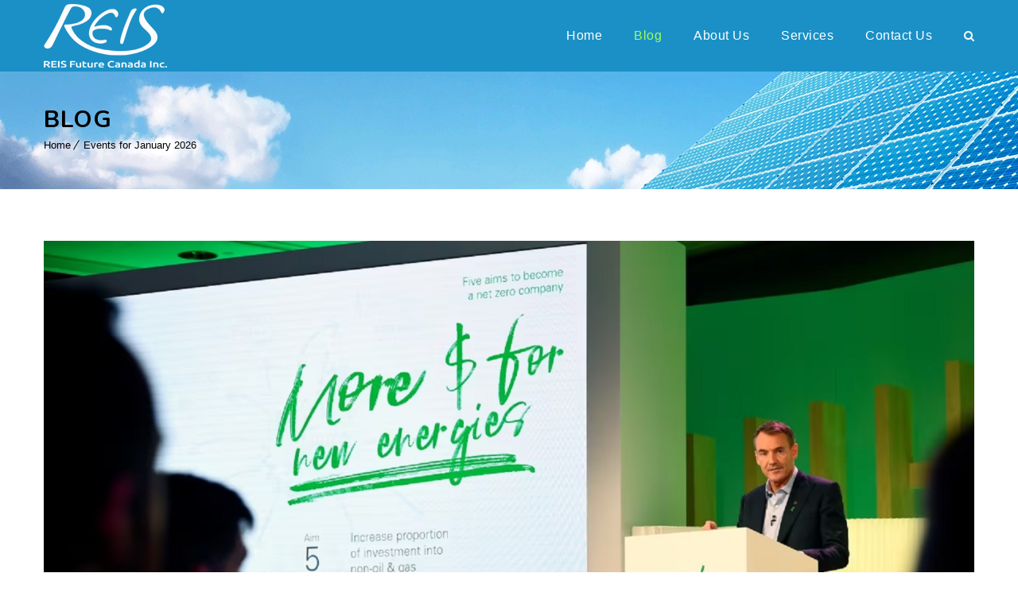

--- FILE ---
content_type: text/html; charset=UTF-8
request_url: https://reiscanada.com/blog-parent/i-column/
body_size: 16583
content:
<!DOCTYPE html>
<html lang="en-US">
<head>
	<meta charset="UTF-8">
    <meta name='viewport' content='width=device-width, initial-scale=1'>	<meta http-equiv="X-UA-Compatible" content="IE=edge">
					<script>document.documentElement.className = document.documentElement.className + ' yes-js js_active js'</script>
				<title>Blog &#8211; REIS Future Canada</title>
<meta name='robots' content='max-image-preview:large' />
<link rel='dns-prefetch' href='//fonts.googleapis.com' />
<link rel="alternate" type="application/rss+xml" title="REIS Future Canada &raquo; Feed" href="https://reiscanada.com/feed/" />
<link rel="alternate" type="application/rss+xml" title="REIS Future Canada &raquo; Comments Feed" href="https://reiscanada.com/comments/feed/" />
<link rel="alternate" type="text/calendar" title="REIS Future Canada &raquo; iCal Feed" href="https://reiscanada.com/events/?ical=1" />
<script type="text/javascript">
window._wpemojiSettings = {"baseUrl":"https:\/\/s.w.org\/images\/core\/emoji\/14.0.0\/72x72\/","ext":".png","svgUrl":"https:\/\/s.w.org\/images\/core\/emoji\/14.0.0\/svg\/","svgExt":".svg","source":{"concatemoji":"https:\/\/reiscanada.com\/wp-includes\/js\/wp-emoji-release.min.js?ver=6.1.9"}};
/*! This file is auto-generated */
!function(e,a,t){var n,r,o,i=a.createElement("canvas"),p=i.getContext&&i.getContext("2d");function s(e,t){var a=String.fromCharCode,e=(p.clearRect(0,0,i.width,i.height),p.fillText(a.apply(this,e),0,0),i.toDataURL());return p.clearRect(0,0,i.width,i.height),p.fillText(a.apply(this,t),0,0),e===i.toDataURL()}function c(e){var t=a.createElement("script");t.src=e,t.defer=t.type="text/javascript",a.getElementsByTagName("head")[0].appendChild(t)}for(o=Array("flag","emoji"),t.supports={everything:!0,everythingExceptFlag:!0},r=0;r<o.length;r++)t.supports[o[r]]=function(e){if(p&&p.fillText)switch(p.textBaseline="top",p.font="600 32px Arial",e){case"flag":return s([127987,65039,8205,9895,65039],[127987,65039,8203,9895,65039])?!1:!s([55356,56826,55356,56819],[55356,56826,8203,55356,56819])&&!s([55356,57332,56128,56423,56128,56418,56128,56421,56128,56430,56128,56423,56128,56447],[55356,57332,8203,56128,56423,8203,56128,56418,8203,56128,56421,8203,56128,56430,8203,56128,56423,8203,56128,56447]);case"emoji":return!s([129777,127995,8205,129778,127999],[129777,127995,8203,129778,127999])}return!1}(o[r]),t.supports.everything=t.supports.everything&&t.supports[o[r]],"flag"!==o[r]&&(t.supports.everythingExceptFlag=t.supports.everythingExceptFlag&&t.supports[o[r]]);t.supports.everythingExceptFlag=t.supports.everythingExceptFlag&&!t.supports.flag,t.DOMReady=!1,t.readyCallback=function(){t.DOMReady=!0},t.supports.everything||(n=function(){t.readyCallback()},a.addEventListener?(a.addEventListener("DOMContentLoaded",n,!1),e.addEventListener("load",n,!1)):(e.attachEvent("onload",n),a.attachEvent("onreadystatechange",function(){"complete"===a.readyState&&t.readyCallback()})),(e=t.source||{}).concatemoji?c(e.concatemoji):e.wpemoji&&e.twemoji&&(c(e.twemoji),c(e.wpemoji)))}(window,document,window._wpemojiSettings);
</script>
<style type="text/css">
img.wp-smiley,
img.emoji {
	display: inline !important;
	border: none !important;
	box-shadow: none !important;
	height: 1em !important;
	width: 1em !important;
	margin: 0 0.07em !important;
	vertical-align: -0.1em !important;
	background: none !important;
	padding: 0 !important;
}
</style>
	<link rel='stylesheet' id='layerslider-css' href='https://reiscanada.com/wp-content/plugins/LayerSlider/assets/static/layerslider/css/layerslider.css?ver=6.11.8' type='text/css' media='all' />
<link rel='stylesheet' id='wp-block-library-css' href='https://reiscanada.com/wp-includes/css/dist/block-library/style.min.css?ver=6.1.9' type='text/css' media='all' />
<style id='wp-block-library-theme-inline-css' type='text/css'>
.wp-block-audio figcaption{color:#555;font-size:13px;text-align:center}.is-dark-theme .wp-block-audio figcaption{color:hsla(0,0%,100%,.65)}.wp-block-audio{margin:0 0 1em}.wp-block-code{border:1px solid #ccc;border-radius:4px;font-family:Menlo,Consolas,monaco,monospace;padding:.8em 1em}.wp-block-embed figcaption{color:#555;font-size:13px;text-align:center}.is-dark-theme .wp-block-embed figcaption{color:hsla(0,0%,100%,.65)}.wp-block-embed{margin:0 0 1em}.blocks-gallery-caption{color:#555;font-size:13px;text-align:center}.is-dark-theme .blocks-gallery-caption{color:hsla(0,0%,100%,.65)}.wp-block-image figcaption{color:#555;font-size:13px;text-align:center}.is-dark-theme .wp-block-image figcaption{color:hsla(0,0%,100%,.65)}.wp-block-image{margin:0 0 1em}.wp-block-pullquote{border-top:4px solid;border-bottom:4px solid;margin-bottom:1.75em;color:currentColor}.wp-block-pullquote__citation,.wp-block-pullquote cite,.wp-block-pullquote footer{color:currentColor;text-transform:uppercase;font-size:.8125em;font-style:normal}.wp-block-quote{border-left:.25em solid;margin:0 0 1.75em;padding-left:1em}.wp-block-quote cite,.wp-block-quote footer{color:currentColor;font-size:.8125em;position:relative;font-style:normal}.wp-block-quote.has-text-align-right{border-left:none;border-right:.25em solid;padding-left:0;padding-right:1em}.wp-block-quote.has-text-align-center{border:none;padding-left:0}.wp-block-quote.is-large,.wp-block-quote.is-style-large,.wp-block-quote.is-style-plain{border:none}.wp-block-search .wp-block-search__label{font-weight:700}.wp-block-search__button{border:1px solid #ccc;padding:.375em .625em}:where(.wp-block-group.has-background){padding:1.25em 2.375em}.wp-block-separator.has-css-opacity{opacity:.4}.wp-block-separator{border:none;border-bottom:2px solid;margin-left:auto;margin-right:auto}.wp-block-separator.has-alpha-channel-opacity{opacity:1}.wp-block-separator:not(.is-style-wide):not(.is-style-dots){width:100px}.wp-block-separator.has-background:not(.is-style-dots){border-bottom:none;height:1px}.wp-block-separator.has-background:not(.is-style-wide):not(.is-style-dots){height:2px}.wp-block-table{margin:"0 0 1em 0"}.wp-block-table thead{border-bottom:3px solid}.wp-block-table tfoot{border-top:3px solid}.wp-block-table td,.wp-block-table th{word-break:normal}.wp-block-table figcaption{color:#555;font-size:13px;text-align:center}.is-dark-theme .wp-block-table figcaption{color:hsla(0,0%,100%,.65)}.wp-block-video figcaption{color:#555;font-size:13px;text-align:center}.is-dark-theme .wp-block-video figcaption{color:hsla(0,0%,100%,.65)}.wp-block-video{margin:0 0 1em}.wp-block-template-part.has-background{padding:1.25em 2.375em;margin-top:0;margin-bottom:0}
</style>
<link rel='stylesheet' id='wc-blocks-vendors-style-css' href='https://reiscanada.com/wp-content/plugins/woocommerce/packages/woocommerce-blocks/build/wc-blocks-vendors-style.css?ver=8.7.6' type='text/css' media='all' />
<link rel='stylesheet' id='wc-blocks-style-css' href='https://reiscanada.com/wp-content/plugins/woocommerce/packages/woocommerce-blocks/build/wc-blocks-style.css?ver=8.7.6' type='text/css' media='all' />
<link rel='stylesheet' id='jquery-selectBox-css' href='https://reiscanada.com/wp-content/plugins/yith-woocommerce-wishlist/assets/css/jquery.selectBox.css?ver=1.2.0' type='text/css' media='all' />
<link rel='stylesheet' id='yith-wcwl-font-awesome-css' href='https://reiscanada.com/wp-content/plugins/yith-woocommerce-wishlist/assets/css/font-awesome.css?ver=4.7.0' type='text/css' media='all' />
<link rel='stylesheet' id='woocommerce_prettyPhoto_css-css' href='//reiscanada.com/wp-content/plugins/woocommerce/assets/css/prettyPhoto.css?ver=3.1.6' type='text/css' media='all' />
<link rel='stylesheet' id='yith-wcwl-main-css' href='https://reiscanada.com/wp-content/plugins/yith-woocommerce-wishlist/assets/css/style.css?ver=3.14.0' type='text/css' media='all' />
<link rel='stylesheet' id='classic-theme-styles-css' href='https://reiscanada.com/wp-includes/css/classic-themes.min.css?ver=1' type='text/css' media='all' />
<style id='global-styles-inline-css' type='text/css'>
body{--wp--preset--color--black: #000000;--wp--preset--color--cyan-bluish-gray: #abb8c3;--wp--preset--color--white: #ffffff;--wp--preset--color--pale-pink: #f78da7;--wp--preset--color--vivid-red: #cf2e2e;--wp--preset--color--luminous-vivid-orange: #ff6900;--wp--preset--color--luminous-vivid-amber: #fcb900;--wp--preset--color--light-green-cyan: #7bdcb5;--wp--preset--color--vivid-green-cyan: #00d084;--wp--preset--color--pale-cyan-blue: #8ed1fc;--wp--preset--color--vivid-cyan-blue: #0693e3;--wp--preset--color--vivid-purple: #9b51e0;--wp--preset--color--primary: #1a90c6;--wp--preset--color--secondary: #9eff56;--wp--preset--color--tertiary: #d4faff;--wp--preset--gradient--vivid-cyan-blue-to-vivid-purple: linear-gradient(135deg,rgba(6,147,227,1) 0%,rgb(155,81,224) 100%);--wp--preset--gradient--light-green-cyan-to-vivid-green-cyan: linear-gradient(135deg,rgb(122,220,180) 0%,rgb(0,208,130) 100%);--wp--preset--gradient--luminous-vivid-amber-to-luminous-vivid-orange: linear-gradient(135deg,rgba(252,185,0,1) 0%,rgba(255,105,0,1) 100%);--wp--preset--gradient--luminous-vivid-orange-to-vivid-red: linear-gradient(135deg,rgba(255,105,0,1) 0%,rgb(207,46,46) 100%);--wp--preset--gradient--very-light-gray-to-cyan-bluish-gray: linear-gradient(135deg,rgb(238,238,238) 0%,rgb(169,184,195) 100%);--wp--preset--gradient--cool-to-warm-spectrum: linear-gradient(135deg,rgb(74,234,220) 0%,rgb(151,120,209) 20%,rgb(207,42,186) 40%,rgb(238,44,130) 60%,rgb(251,105,98) 80%,rgb(254,248,76) 100%);--wp--preset--gradient--blush-light-purple: linear-gradient(135deg,rgb(255,206,236) 0%,rgb(152,150,240) 100%);--wp--preset--gradient--blush-bordeaux: linear-gradient(135deg,rgb(254,205,165) 0%,rgb(254,45,45) 50%,rgb(107,0,62) 100%);--wp--preset--gradient--luminous-dusk: linear-gradient(135deg,rgb(255,203,112) 0%,rgb(199,81,192) 50%,rgb(65,88,208) 100%);--wp--preset--gradient--pale-ocean: linear-gradient(135deg,rgb(255,245,203) 0%,rgb(182,227,212) 50%,rgb(51,167,181) 100%);--wp--preset--gradient--electric-grass: linear-gradient(135deg,rgb(202,248,128) 0%,rgb(113,206,126) 100%);--wp--preset--gradient--midnight: linear-gradient(135deg,rgb(2,3,129) 0%,rgb(40,116,252) 100%);--wp--preset--duotone--dark-grayscale: url('#wp-duotone-dark-grayscale');--wp--preset--duotone--grayscale: url('#wp-duotone-grayscale');--wp--preset--duotone--purple-yellow: url('#wp-duotone-purple-yellow');--wp--preset--duotone--blue-red: url('#wp-duotone-blue-red');--wp--preset--duotone--midnight: url('#wp-duotone-midnight');--wp--preset--duotone--magenta-yellow: url('#wp-duotone-magenta-yellow');--wp--preset--duotone--purple-green: url('#wp-duotone-purple-green');--wp--preset--duotone--blue-orange: url('#wp-duotone-blue-orange');--wp--preset--font-size--small: 13px;--wp--preset--font-size--medium: 20px;--wp--preset--font-size--large: 36px;--wp--preset--font-size--x-large: 42px;--wp--preset--spacing--20: 0.44rem;--wp--preset--spacing--30: 0.67rem;--wp--preset--spacing--40: 1rem;--wp--preset--spacing--50: 1.5rem;--wp--preset--spacing--60: 2.25rem;--wp--preset--spacing--70: 3.38rem;--wp--preset--spacing--80: 5.06rem;}:where(.is-layout-flex){gap: 0.5em;}body .is-layout-flow > .alignleft{float: left;margin-inline-start: 0;margin-inline-end: 2em;}body .is-layout-flow > .alignright{float: right;margin-inline-start: 2em;margin-inline-end: 0;}body .is-layout-flow > .aligncenter{margin-left: auto !important;margin-right: auto !important;}body .is-layout-constrained > .alignleft{float: left;margin-inline-start: 0;margin-inline-end: 2em;}body .is-layout-constrained > .alignright{float: right;margin-inline-start: 2em;margin-inline-end: 0;}body .is-layout-constrained > .aligncenter{margin-left: auto !important;margin-right: auto !important;}body .is-layout-constrained > :where(:not(.alignleft):not(.alignright):not(.alignfull)){max-width: var(--wp--style--global--content-size);margin-left: auto !important;margin-right: auto !important;}body .is-layout-constrained > .alignwide{max-width: var(--wp--style--global--wide-size);}body .is-layout-flex{display: flex;}body .is-layout-flex{flex-wrap: wrap;align-items: center;}body .is-layout-flex > *{margin: 0;}:where(.wp-block-columns.is-layout-flex){gap: 2em;}.has-black-color{color: var(--wp--preset--color--black) !important;}.has-cyan-bluish-gray-color{color: var(--wp--preset--color--cyan-bluish-gray) !important;}.has-white-color{color: var(--wp--preset--color--white) !important;}.has-pale-pink-color{color: var(--wp--preset--color--pale-pink) !important;}.has-vivid-red-color{color: var(--wp--preset--color--vivid-red) !important;}.has-luminous-vivid-orange-color{color: var(--wp--preset--color--luminous-vivid-orange) !important;}.has-luminous-vivid-amber-color{color: var(--wp--preset--color--luminous-vivid-amber) !important;}.has-light-green-cyan-color{color: var(--wp--preset--color--light-green-cyan) !important;}.has-vivid-green-cyan-color{color: var(--wp--preset--color--vivid-green-cyan) !important;}.has-pale-cyan-blue-color{color: var(--wp--preset--color--pale-cyan-blue) !important;}.has-vivid-cyan-blue-color{color: var(--wp--preset--color--vivid-cyan-blue) !important;}.has-vivid-purple-color{color: var(--wp--preset--color--vivid-purple) !important;}.has-black-background-color{background-color: var(--wp--preset--color--black) !important;}.has-cyan-bluish-gray-background-color{background-color: var(--wp--preset--color--cyan-bluish-gray) !important;}.has-white-background-color{background-color: var(--wp--preset--color--white) !important;}.has-pale-pink-background-color{background-color: var(--wp--preset--color--pale-pink) !important;}.has-vivid-red-background-color{background-color: var(--wp--preset--color--vivid-red) !important;}.has-luminous-vivid-orange-background-color{background-color: var(--wp--preset--color--luminous-vivid-orange) !important;}.has-luminous-vivid-amber-background-color{background-color: var(--wp--preset--color--luminous-vivid-amber) !important;}.has-light-green-cyan-background-color{background-color: var(--wp--preset--color--light-green-cyan) !important;}.has-vivid-green-cyan-background-color{background-color: var(--wp--preset--color--vivid-green-cyan) !important;}.has-pale-cyan-blue-background-color{background-color: var(--wp--preset--color--pale-cyan-blue) !important;}.has-vivid-cyan-blue-background-color{background-color: var(--wp--preset--color--vivid-cyan-blue) !important;}.has-vivid-purple-background-color{background-color: var(--wp--preset--color--vivid-purple) !important;}.has-black-border-color{border-color: var(--wp--preset--color--black) !important;}.has-cyan-bluish-gray-border-color{border-color: var(--wp--preset--color--cyan-bluish-gray) !important;}.has-white-border-color{border-color: var(--wp--preset--color--white) !important;}.has-pale-pink-border-color{border-color: var(--wp--preset--color--pale-pink) !important;}.has-vivid-red-border-color{border-color: var(--wp--preset--color--vivid-red) !important;}.has-luminous-vivid-orange-border-color{border-color: var(--wp--preset--color--luminous-vivid-orange) !important;}.has-luminous-vivid-amber-border-color{border-color: var(--wp--preset--color--luminous-vivid-amber) !important;}.has-light-green-cyan-border-color{border-color: var(--wp--preset--color--light-green-cyan) !important;}.has-vivid-green-cyan-border-color{border-color: var(--wp--preset--color--vivid-green-cyan) !important;}.has-pale-cyan-blue-border-color{border-color: var(--wp--preset--color--pale-cyan-blue) !important;}.has-vivid-cyan-blue-border-color{border-color: var(--wp--preset--color--vivid-cyan-blue) !important;}.has-vivid-purple-border-color{border-color: var(--wp--preset--color--vivid-purple) !important;}.has-vivid-cyan-blue-to-vivid-purple-gradient-background{background: var(--wp--preset--gradient--vivid-cyan-blue-to-vivid-purple) !important;}.has-light-green-cyan-to-vivid-green-cyan-gradient-background{background: var(--wp--preset--gradient--light-green-cyan-to-vivid-green-cyan) !important;}.has-luminous-vivid-amber-to-luminous-vivid-orange-gradient-background{background: var(--wp--preset--gradient--luminous-vivid-amber-to-luminous-vivid-orange) !important;}.has-luminous-vivid-orange-to-vivid-red-gradient-background{background: var(--wp--preset--gradient--luminous-vivid-orange-to-vivid-red) !important;}.has-very-light-gray-to-cyan-bluish-gray-gradient-background{background: var(--wp--preset--gradient--very-light-gray-to-cyan-bluish-gray) !important;}.has-cool-to-warm-spectrum-gradient-background{background: var(--wp--preset--gradient--cool-to-warm-spectrum) !important;}.has-blush-light-purple-gradient-background{background: var(--wp--preset--gradient--blush-light-purple) !important;}.has-blush-bordeaux-gradient-background{background: var(--wp--preset--gradient--blush-bordeaux) !important;}.has-luminous-dusk-gradient-background{background: var(--wp--preset--gradient--luminous-dusk) !important;}.has-pale-ocean-gradient-background{background: var(--wp--preset--gradient--pale-ocean) !important;}.has-electric-grass-gradient-background{background: var(--wp--preset--gradient--electric-grass) !important;}.has-midnight-gradient-background{background: var(--wp--preset--gradient--midnight) !important;}.has-small-font-size{font-size: var(--wp--preset--font-size--small) !important;}.has-medium-font-size{font-size: var(--wp--preset--font-size--medium) !important;}.has-large-font-size{font-size: var(--wp--preset--font-size--large) !important;}.has-x-large-font-size{font-size: var(--wp--preset--font-size--x-large) !important;}
.wp-block-navigation a:where(:not(.wp-element-button)){color: inherit;}
:where(.wp-block-columns.is-layout-flex){gap: 2em;}
.wp-block-pullquote{font-size: 1.5em;line-height: 1.6;}
</style>
<link rel='stylesheet' id='contact-form-7-css' href='https://reiscanada.com/wp-content/plugins/contact-form-7/includes/css/styles.css?ver=5.5.2' type='text/css' media='all' />
<link rel='stylesheet' id='dt-animation-css-css' href='https://reiscanada.com/wp-content/plugins/designthemes-core-features/shortcodes/css/animations.css?ver=6.1.9' type='text/css' media='all' />
<link rel='stylesheet' id='dt-sc-css-css' href='https://reiscanada.com/wp-content/plugins/designthemes-core-features/shortcodes/css/shortcodes.css?ver=6.1.9' type='text/css' media='all' />
<link rel='stylesheet' id='resmap-css' href='https://reiscanada.com/wp-content/plugins/responsive-maps-plugin/includes/css/resmap.min.css?ver=5.0' type='text/css' media='all' />
<style id='woocommerce-inline-inline-css' type='text/css'>
.woocommerce form .form-row .required { visibility: visible; }
</style>
<link rel='stylesheet' id='bsf-Defaults-css' href='https://reiscanada.com/wp-content/uploads/smile_fonts/Defaults/Defaults.css?ver=3.19.10' type='text/css' media='all' />
<link rel='stylesheet' id='reset-css' href='https://reiscanada.com/wp-content/themes/solar/css/reset.css?ver=3.0' type='text/css' media='all' />
<link rel='stylesheet' id='solar-css' href='https://reiscanada.com/wp-content/themes/solar/style.css?ver=3.0' type='text/css' media='all' />
<link rel='stylesheet' id='prettyphoto-css' href='https://reiscanada.com/wp-content/plugins/js_composer/assets/lib/prettyphoto/css/prettyPhoto.min.css?ver=6.6.0' type='text/css' media='all' />
<link rel='stylesheet' id='custom-font-awesome-css' href='https://reiscanada.com/wp-content/themes/solar/css/font-awesome.min.css?ver=4.3.0' type='text/css' media='all' />
<link rel='stylesheet' id='pe-icon-7-stroke-css' href='https://reiscanada.com/wp-content/themes/solar/css/pe-icon-7-stroke.css?ver=6.1.9' type='text/css' media='all' />
<link rel='stylesheet' id='stroke-gap-icons-style-css' href='https://reiscanada.com/wp-content/themes/solar/css/stroke-gap-icons-style.css?ver=6.1.9' type='text/css' media='all' />
<link rel='stylesheet' id='solar-woo-css' href='https://reiscanada.com/wp-content/themes/solar/css/woocommerce.css?ver=3.0' type='text/css' media='all' />
<link rel='stylesheet' id='solar-skin-css' href='https://reiscanada.com/wp-content/themes/solar/css/skins/blue/style.css?ver=6.1.9' type='text/css' media='all' />
<link rel='stylesheet' id='solar-customevent-css' href='https://reiscanada.com/wp-content/themes/solar/tribe-events/custom.css?ver=3.0' type='text/css' media='all' />
<link rel='stylesheet' id='solar-popup-css-css' href='https://reiscanada.com/wp-content/themes/solar/functions/js/magnific/magnific-popup.css?ver=3.0' type='text/css' media='all' />
<link rel='stylesheet' id='solar-responsive-css' href='https://reiscanada.com/wp-content/themes/solar/css/responsive.css?ver=3.0' type='text/css' media='all' />
<link rel='stylesheet' id='solar-fonts-css' href='https://fonts.googleapis.com/css?family=Nunito%3A100%2C100italic%2C200%2C200italic%2C300%2C300italic%2C400%2C400italic%2C500%2C500italic%2C600%2C600italic%2C700%2C700italic%2C800%2C800italic%2C900%2C900italic&#038;subset&#038;ver=3.0' type='text/css' media='all' />
<link rel='stylesheet' id='solar-custom-css' href='https://reiscanada.com/wp-content/themes/solar/css/custom.css?ver=3.0' type='text/css' media='all' />
<link rel='stylesheet' id='solar-gutenberg-css' href='https://reiscanada.com/wp-content/themes/solar/css/gutenberg.css?ver=3.0' type='text/css' media='all' />
<style id='solar-gutenberg-inline-css' type='text/css'>
.has-primary-background-color { background-color:#1a90c6; }.has-primary-color { color:#1a90c6; }.has-secondary-background-color { background-color:#9eff56; }.has-secondary-color { color:#9eff56; }.has-tertiary-background-color { background-color:#d4faff; }.has-tertiary-color { color:#d4faff; }
</style>
<style id='solar-combined-inline-css' type='text/css'>
body { font-size:14px; line-height:24px; }h1, h2, h3, h4, h5, h6 { letter-spacing:0.5px; }h1{ font-size:40px; }h2{ font-size:30px; }h3{ font-size:28px; }h4{ font-size:22px; }h5{ font-size:18px; }h6{ font-size:16px; }body, .layout-boxed .inner-wrapper { background-color:#ffffff;}#logo .logo-title > h1 a, #logo .logo-title h2 { color:#ffffff;}.extend-bg-fullwidth-left:after, .extend-bg-fullwidth-right:after{ background:;}.top-bar a, .dt-sc-dark-bg.top-bar a { color:; }.top-bar { color:#000000; background-color:#eeeeee}.top-bar a:hover, .dt-sc-dark-bg.top-bar a:hover { color:#000000; }#main-menu ul.menu > li > a { color:#ffffff; }.menu-active-highlight #main-menu > ul.menu > li.current_page_item > a, .menu-active-highlight #main-menu > ul.menu > li.current_page_ancestor > a, .menu-active-highlight #main-menu > ul.menu > li.current-menu-item > a, .menu-active-highlight #main-menu > ul.menu > li.current-menu-ancestor > a { color:#ffffff; }body { color:#5c6265; }a { color:#000000; }a:hover { color:#1a90c6; }.footer-widgets, #footer, .footer-copyright { color:rgba(255, 255, 255, 0.6); }.footer-widgets a, #footer a { color:rgba(255, 255, 255, 0.6); }#footer h3 { color:#fff; }#main-menu .megamenu-child-container > ul.sub-menu > li > a, #main-menu .megamenu-child-container > ul.sub-menu > li > .nolink-menu { color:; }#main-menu .megamenu-child-container > ul.sub-menu > li > a:hover { color:; }#main-menu .megamenu-child-container > ul.sub-menu > li.current_page_item > a, #main-menu .megamenu-child-container > ul.sub-menu > li.current_page_ancestor > a, #main-menu .megamenu-child-container > ul.sub-menu > li.current-menu-item > a, #main-menu .megamenu-child-container > ul.sub-menu > li.current-menu-ancestor > a { color:; }#main-menu .megamenu-child-container ul.sub-menu > li > ul > li > a, #main-menu ul li.menu-item-simple-parent ul > li > a { color:; }h1, .dt-sc-counter.type1 .dt-sc-counter-number, .dt-sc-portfolio-sorting a, .dt-sc-testimonial .dt-sc-testimonial-author cite, .dt-sc-pr-tb-col.minimal .dt-sc-price p, .dt-sc-pr-tb-col.minimal .dt-sc-price h6 span, .dt-sc-testimonial.special-testimonial-carousel blockquote, .dt-sc-pr-tb-col .dt-sc-tb-title, .dt-sc-pr-tb-col .dt-sc-tb-content, .dt-sc-pr-tb-col .dt-sc-tb-content li, .dt-sc-bar-text, .dt-sc-counter.type3 .dt-sc-counter-number, .dt-sc-newsletter-section.type2 .dt-sc-subscribe-frm input[type="submit"], .dt-sc-timeline .dt-sc-timeline-content h2 span, .dt-sc-model-sorting a, .dt-sc-icon-box.type9 .icon-content h4, .dt-sc-icon-box.type9 .icon-content h4 span, .dt-sc-menu-sorting a, .dt-sc-menu .image-overlay .price, .dt-sc-menu .menu-categories a, .dt-sc-pr-tb-col .dt-sc-price h6, ul.products li .onsale { font-family:Nunito, sans-serif; }h2 { font-family:Nunito, sans-serif; }h3, .dt-sc-testimonial.type1 blockquote, .blog-entry.entry-date-left .entry-date, .dt-sc-ribbon-title, .dt-sc-testimonial.type1 .dt-sc-testimonial-author cite { font-family:Nunito, sans-serif; }h4, .blog-entry .entry-meta, .dt-sc-button, .dt-sc-icon-box.type3 .icon-content h4 { font-family:Nunito, sans-serif; }h5 { font-family:Nunito, sans-serif; }h6 { font-family:Nunito, sans-serif; }h1 { font-size:40px; font-weight:normal; letter-spacing:0.5px; }h2 { font-size:30px; font-weight:normal; letter-spacing:0.5px; }h3 { font-size:28px; font-weight:normal; letter-spacing:0.5px; }h4 { font-size:22px; font-weight:normal; letter-spacing:0.5px; }h5 { font-size:18px; font-weight:normal; letter-spacing:0.5px; }h6 { font-size:16px; font-weight:normal; letter-spacing:0.5px; }body { font-size:14px; line-height:24px; }body, .blog-entry.blog-medium-style .entry-meta, .dt-sc-event-image-caption .dt-sc-image-content h3, .dt-sc-events-list .dt-sc-event-title h5, .dt-sc-team.type2 .dt-sc-team-details h4, .dt-sc-team.type2 .dt-sc-team-details h5, .dt-sc-contact-info.type5 h6, .dt-sc-sponsors .dt-sc-one-third h3, .dt-sc-testimonial.type5 .dt-sc-testimonial-author cite, .dt-sc-counter.type3 h4, .dt-sc-contact-info.type2 h6, .woocommerce ul.products li.product .onsale, #footer .mailchimp-form input[type="email"], .dt-sc-icon-box.type5 .icon-content h5, .main-header #searchform input[type="text"], .dt-sc-testimonial.type1 .dt-sc-testimonial-author cite small, .dt-sc-pr-tb-col.type2 .dt-sc-tb-content li, .dt-sc-team.rounded .dt-sc-team-details h5, .megamenu-child-container > ul.sub-menu > li > a .menu-item-description, .menu-item-description { font-family:Poppins Regular, sans-serif; }#main-menu ul.menu > li > a, #main-menu > ul.menu > li > .nolink-menu, .left-header #main-menu > ul.menu > li > a { font-size:16px; font-weight:normal; letter-spacing:0.5px; }#main-menu ul.menu > li > a, #main-menu > ul.menu > li > .nolink-menu, .dt-sc-pr-tb-col .dt-sc-tb-title h5, .dt-sc-timeline .dt-sc-timeline-content h2, .dt-sc-popular-procedures .details h3, .dt-sc-popular-procedures .details .duration, .dt-sc-popular-procedures .details .price, .dt-sc-counter.type2 .dt-sc-counter-number, .dt-sc-counter.type2 h4, .dt-sc-testimonial.type4 .dt-sc-testimonial-author cite { font-family:Poppins Regular, sans-serif; }
</style>
<script type='text/javascript' src='https://reiscanada.com/wp-includes/js/jquery/jquery.min.js?ver=3.6.1' id='jquery-core-js'></script>
<script type='text/javascript' src='https://reiscanada.com/wp-includes/js/jquery/jquery-migrate.min.js?ver=3.3.2' id='jquery-migrate-js'></script>
<script type='text/javascript' id='layerslider-utils-js-extra'>
/* <![CDATA[ */
var LS_Meta = {"v":"6.11.8","fixGSAP":"1"};
/* ]]> */
</script>
<script type='text/javascript' src='https://reiscanada.com/wp-content/plugins/LayerSlider/assets/static/layerslider/js/layerslider.utils.js?ver=6.11.8' id='layerslider-utils-js'></script>
<script type='text/javascript' src='https://reiscanada.com/wp-content/plugins/LayerSlider/assets/static/layerslider/js/layerslider.kreaturamedia.jquery.js?ver=6.11.8' id='layerslider-js'></script>
<script type='text/javascript' src='https://reiscanada.com/wp-content/plugins/LayerSlider/assets/static/layerslider/js/layerslider.transitions.js?ver=6.11.8' id='layerslider-transitions-js'></script>
<script type='text/javascript' src='https://reiscanada.com/wp-content/plugins/woocommerce/assets/js/jquery-blockui/jquery.blockUI.min.js?ver=2.7.0-wc.7.1.1' id='jquery-blockui-js'></script>
<script type='text/javascript' id='wc-add-to-cart-js-extra'>
/* <![CDATA[ */
var wc_add_to_cart_params = {"ajax_url":"\/wp-admin\/admin-ajax.php","wc_ajax_url":"\/?wc-ajax=%%endpoint%%","i18n_view_cart":"View cart","cart_url":"https:\/\/reiscanada.com\/cart\/","is_cart":"","cart_redirect_after_add":"no"};
/* ]]> */
</script>
<script type='text/javascript' src='https://reiscanada.com/wp-content/plugins/woocommerce/assets/js/frontend/add-to-cart.min.js?ver=7.1.1' id='wc-add-to-cart-js'></script>
<script type='text/javascript' src='https://reiscanada.com/wp-content/plugins/js_composer/assets/js/vendors/woocommerce-add-to-cart.js?ver=6.6.0' id='vc_woocommerce-add-to-cart-js-js'></script>
<script type='text/javascript' src='https://reiscanada.com/wp-content/themes/solar/functions/js/modernizr.custom.js?ver=6.1.9' id='modernizr-custom-js'></script>
<meta name="generator" content="Powered by LayerSlider 6.11.8 - Multi-Purpose, Responsive, Parallax, Mobile-Friendly Slider Plugin for WordPress." />
<!-- LayerSlider updates and docs at: https://layerslider.kreaturamedia.com -->
<link rel="https://api.w.org/" href="https://reiscanada.com/wp-json/" /><link rel="alternate" type="application/json" href="https://reiscanada.com/wp-json/wp/v2/pages/6260" /><link rel="EditURI" type="application/rsd+xml" title="RSD" href="https://reiscanada.com/xmlrpc.php?rsd" />
<link rel="wlwmanifest" type="application/wlwmanifest+xml" href="https://reiscanada.com/wp-includes/wlwmanifest.xml" />
<meta name="generator" content="WordPress 6.1.9" />
<meta name="generator" content="WooCommerce 7.1.1" />
<link rel="canonical" href="https://reiscanada.com/blog-parent/i-column/" />
<link rel='shortlink' href='https://reiscanada.com/?p=6260' />
<link rel="alternate" type="application/json+oembed" href="https://reiscanada.com/wp-json/oembed/1.0/embed?url=https%3A%2F%2Freiscanada.com%2Fblog-parent%2Fi-column%2F" />
<link rel="alternate" type="text/xml+oembed" href="https://reiscanada.com/wp-json/oembed/1.0/embed?url=https%3A%2F%2Freiscanada.com%2Fblog-parent%2Fi-column%2F&#038;format=xml" />
<meta name="tec-api-version" content="v1"><meta name="tec-api-origin" content="https://reiscanada.com"><link rel="alternate" href="https://reiscanada.com/wp-json/tribe/events/v1/" /><meta name="bmi-version" content="1.2.7" />	<noscript><style>.woocommerce-product-gallery{ opacity: 1 !important; }</style></noscript>
	<style type="text/css">.recentcomments a{display:inline !important;padding:0 !important;margin:0 !important;}</style><meta name="generator" content="Powered by WPBakery Page Builder - drag and drop page builder for WordPress."/>
<meta name="generator" content="Powered by Slider Revolution 6.5.0 - responsive, Mobile-Friendly Slider Plugin for WordPress with comfortable drag and drop interface." />
<link rel="icon" href="https://reiscanada.com/wp-content/uploads/2022/02/cropped-REIS-Logo-WithoutBack-1-32x32.png" sizes="32x32" />
<link rel="icon" href="https://reiscanada.com/wp-content/uploads/2022/02/cropped-REIS-Logo-WithoutBack-1-192x192.png" sizes="192x192" />
<link rel="apple-touch-icon" href="https://reiscanada.com/wp-content/uploads/2022/02/cropped-REIS-Logo-WithoutBack-1-180x180.png" />
<meta name="msapplication-TileImage" content="https://reiscanada.com/wp-content/uploads/2022/02/cropped-REIS-Logo-WithoutBack-1-270x270.png" />
<script type="text/javascript">function setREVStartSize(e){
			//window.requestAnimationFrame(function() {				 
				window.RSIW = window.RSIW===undefined ? window.innerWidth : window.RSIW;	
				window.RSIH = window.RSIH===undefined ? window.innerHeight : window.RSIH;	
				try {								
					var pw = document.getElementById(e.c).parentNode.offsetWidth,
						newh;
					pw = pw===0 || isNaN(pw) ? window.RSIW : pw;
					e.tabw = e.tabw===undefined ? 0 : parseInt(e.tabw);
					e.thumbw = e.thumbw===undefined ? 0 : parseInt(e.thumbw);
					e.tabh = e.tabh===undefined ? 0 : parseInt(e.tabh);
					e.thumbh = e.thumbh===undefined ? 0 : parseInt(e.thumbh);
					e.tabhide = e.tabhide===undefined ? 0 : parseInt(e.tabhide);
					e.thumbhide = e.thumbhide===undefined ? 0 : parseInt(e.thumbhide);
					e.mh = e.mh===undefined || e.mh=="" || e.mh==="auto" ? 0 : parseInt(e.mh,0);		
					if(e.layout==="fullscreen" || e.l==="fullscreen") 						
						newh = Math.max(e.mh,window.RSIH);					
					else{					
						e.gw = Array.isArray(e.gw) ? e.gw : [e.gw];
						for (var i in e.rl) if (e.gw[i]===undefined || e.gw[i]===0) e.gw[i] = e.gw[i-1];					
						e.gh = e.el===undefined || e.el==="" || (Array.isArray(e.el) && e.el.length==0)? e.gh : e.el;
						e.gh = Array.isArray(e.gh) ? e.gh : [e.gh];
						for (var i in e.rl) if (e.gh[i]===undefined || e.gh[i]===0) e.gh[i] = e.gh[i-1];
											
						var nl = new Array(e.rl.length),
							ix = 0,						
							sl;					
						e.tabw = e.tabhide>=pw ? 0 : e.tabw;
						e.thumbw = e.thumbhide>=pw ? 0 : e.thumbw;
						e.tabh = e.tabhide>=pw ? 0 : e.tabh;
						e.thumbh = e.thumbhide>=pw ? 0 : e.thumbh;					
						for (var i in e.rl) nl[i] = e.rl[i]<window.RSIW ? 0 : e.rl[i];
						sl = nl[0];									
						for (var i in nl) if (sl>nl[i] && nl[i]>0) { sl = nl[i]; ix=i;}															
						var m = pw>(e.gw[ix]+e.tabw+e.thumbw) ? 1 : (pw-(e.tabw+e.thumbw)) / (e.gw[ix]);					
						newh =  (e.gh[ix] * m) + (e.tabh + e.thumbh);
					}				
					if(window.rs_init_css===undefined) window.rs_init_css = document.head.appendChild(document.createElement("style"));					
					document.getElementById(e.c).height = newh+"px";
					window.rs_init_css.innerHTML += "#"+e.c+"_wrapper { height: "+newh+"px }";				
				} catch(e){
					console.log("Failure at Presize of Slider:" + e)
				}					   
			//});
		  };</script>
<noscript><style> .wpb_animate_when_almost_visible { opacity: 1; }</style></noscript><style id="wpforms-css-vars-root">
				:root {
					--wpforms-field-border-radius: 3px;
--wpforms-field-background-color: #ffffff;
--wpforms-field-border-color: rgba( 0, 0, 0, 0.25 );
--wpforms-field-text-color: rgba( 0, 0, 0, 0.7 );
--wpforms-label-color: rgba( 0, 0, 0, 0.85 );
--wpforms-label-sublabel-color: rgba( 0, 0, 0, 0.55 );
--wpforms-label-error-color: #d63637;
--wpforms-button-border-radius: 3px;
--wpforms-button-background-color: #066aab;
--wpforms-button-text-color: #ffffff;
--wpforms-field-size-input-height: 43px;
--wpforms-field-size-input-spacing: 15px;
--wpforms-field-size-font-size: 16px;
--wpforms-field-size-line-height: 19px;
--wpforms-field-size-padding-h: 14px;
--wpforms-field-size-checkbox-size: 16px;
--wpforms-field-size-sublabel-spacing: 5px;
--wpforms-field-size-icon-size: 1;
--wpforms-label-size-font-size: 16px;
--wpforms-label-size-line-height: 19px;
--wpforms-label-size-sublabel-font-size: 14px;
--wpforms-label-size-sublabel-line-height: 17px;
--wpforms-button-size-font-size: 17px;
--wpforms-button-size-height: 41px;
--wpforms-button-size-padding-h: 15px;
--wpforms-button-size-margin-top: 10px;

				}
			</style></head>

<body class="page-template page-template-tpl-blog page-template-tpl-blog-php page page-id-6260 page-parent page-child parent-pageid-6259 wp-embed-responsive theme-solar woocommerce-no-js tribe-no-js layout-wide fullwidth-header standard-header woo-type1 wpb-js-composer js-comp-ver-6.6.0 vc_responsive">
<svg xmlns="http://www.w3.org/2000/svg" viewBox="0 0 0 0" width="0" height="0" focusable="false" role="none" style="visibility: hidden; position: absolute; left: -9999px; overflow: hidden;" ><defs><filter id="wp-duotone-dark-grayscale"><feColorMatrix color-interpolation-filters="sRGB" type="matrix" values=" .299 .587 .114 0 0 .299 .587 .114 0 0 .299 .587 .114 0 0 .299 .587 .114 0 0 " /><feComponentTransfer color-interpolation-filters="sRGB" ><feFuncR type="table" tableValues="0 0.49803921568627" /><feFuncG type="table" tableValues="0 0.49803921568627" /><feFuncB type="table" tableValues="0 0.49803921568627" /><feFuncA type="table" tableValues="1 1" /></feComponentTransfer><feComposite in2="SourceGraphic" operator="in" /></filter></defs></svg><svg xmlns="http://www.w3.org/2000/svg" viewBox="0 0 0 0" width="0" height="0" focusable="false" role="none" style="visibility: hidden; position: absolute; left: -9999px; overflow: hidden;" ><defs><filter id="wp-duotone-grayscale"><feColorMatrix color-interpolation-filters="sRGB" type="matrix" values=" .299 .587 .114 0 0 .299 .587 .114 0 0 .299 .587 .114 0 0 .299 .587 .114 0 0 " /><feComponentTransfer color-interpolation-filters="sRGB" ><feFuncR type="table" tableValues="0 1" /><feFuncG type="table" tableValues="0 1" /><feFuncB type="table" tableValues="0 1" /><feFuncA type="table" tableValues="1 1" /></feComponentTransfer><feComposite in2="SourceGraphic" operator="in" /></filter></defs></svg><svg xmlns="http://www.w3.org/2000/svg" viewBox="0 0 0 0" width="0" height="0" focusable="false" role="none" style="visibility: hidden; position: absolute; left: -9999px; overflow: hidden;" ><defs><filter id="wp-duotone-purple-yellow"><feColorMatrix color-interpolation-filters="sRGB" type="matrix" values=" .299 .587 .114 0 0 .299 .587 .114 0 0 .299 .587 .114 0 0 .299 .587 .114 0 0 " /><feComponentTransfer color-interpolation-filters="sRGB" ><feFuncR type="table" tableValues="0.54901960784314 0.98823529411765" /><feFuncG type="table" tableValues="0 1" /><feFuncB type="table" tableValues="0.71764705882353 0.25490196078431" /><feFuncA type="table" tableValues="1 1" /></feComponentTransfer><feComposite in2="SourceGraphic" operator="in" /></filter></defs></svg><svg xmlns="http://www.w3.org/2000/svg" viewBox="0 0 0 0" width="0" height="0" focusable="false" role="none" style="visibility: hidden; position: absolute; left: -9999px; overflow: hidden;" ><defs><filter id="wp-duotone-blue-red"><feColorMatrix color-interpolation-filters="sRGB" type="matrix" values=" .299 .587 .114 0 0 .299 .587 .114 0 0 .299 .587 .114 0 0 .299 .587 .114 0 0 " /><feComponentTransfer color-interpolation-filters="sRGB" ><feFuncR type="table" tableValues="0 1" /><feFuncG type="table" tableValues="0 0.27843137254902" /><feFuncB type="table" tableValues="0.5921568627451 0.27843137254902" /><feFuncA type="table" tableValues="1 1" /></feComponentTransfer><feComposite in2="SourceGraphic" operator="in" /></filter></defs></svg><svg xmlns="http://www.w3.org/2000/svg" viewBox="0 0 0 0" width="0" height="0" focusable="false" role="none" style="visibility: hidden; position: absolute; left: -9999px; overflow: hidden;" ><defs><filter id="wp-duotone-midnight"><feColorMatrix color-interpolation-filters="sRGB" type="matrix" values=" .299 .587 .114 0 0 .299 .587 .114 0 0 .299 .587 .114 0 0 .299 .587 .114 0 0 " /><feComponentTransfer color-interpolation-filters="sRGB" ><feFuncR type="table" tableValues="0 0" /><feFuncG type="table" tableValues="0 0.64705882352941" /><feFuncB type="table" tableValues="0 1" /><feFuncA type="table" tableValues="1 1" /></feComponentTransfer><feComposite in2="SourceGraphic" operator="in" /></filter></defs></svg><svg xmlns="http://www.w3.org/2000/svg" viewBox="0 0 0 0" width="0" height="0" focusable="false" role="none" style="visibility: hidden; position: absolute; left: -9999px; overflow: hidden;" ><defs><filter id="wp-duotone-magenta-yellow"><feColorMatrix color-interpolation-filters="sRGB" type="matrix" values=" .299 .587 .114 0 0 .299 .587 .114 0 0 .299 .587 .114 0 0 .299 .587 .114 0 0 " /><feComponentTransfer color-interpolation-filters="sRGB" ><feFuncR type="table" tableValues="0.78039215686275 1" /><feFuncG type="table" tableValues="0 0.94901960784314" /><feFuncB type="table" tableValues="0.35294117647059 0.47058823529412" /><feFuncA type="table" tableValues="1 1" /></feComponentTransfer><feComposite in2="SourceGraphic" operator="in" /></filter></defs></svg><svg xmlns="http://www.w3.org/2000/svg" viewBox="0 0 0 0" width="0" height="0" focusable="false" role="none" style="visibility: hidden; position: absolute; left: -9999px; overflow: hidden;" ><defs><filter id="wp-duotone-purple-green"><feColorMatrix color-interpolation-filters="sRGB" type="matrix" values=" .299 .587 .114 0 0 .299 .587 .114 0 0 .299 .587 .114 0 0 .299 .587 .114 0 0 " /><feComponentTransfer color-interpolation-filters="sRGB" ><feFuncR type="table" tableValues="0.65098039215686 0.40392156862745" /><feFuncG type="table" tableValues="0 1" /><feFuncB type="table" tableValues="0.44705882352941 0.4" /><feFuncA type="table" tableValues="1 1" /></feComponentTransfer><feComposite in2="SourceGraphic" operator="in" /></filter></defs></svg><svg xmlns="http://www.w3.org/2000/svg" viewBox="0 0 0 0" width="0" height="0" focusable="false" role="none" style="visibility: hidden; position: absolute; left: -9999px; overflow: hidden;" ><defs><filter id="wp-duotone-blue-orange"><feColorMatrix color-interpolation-filters="sRGB" type="matrix" values=" .299 .587 .114 0 0 .299 .587 .114 0 0 .299 .587 .114 0 0 .299 .587 .114 0 0 " /><feComponentTransfer color-interpolation-filters="sRGB" ><feFuncR type="table" tableValues="0.098039215686275 1" /><feFuncG type="table" tableValues="0 0.66274509803922" /><feFuncB type="table" tableValues="0.84705882352941 0.41960784313725" /><feFuncA type="table" tableValues="1 1" /></feComponentTransfer><feComposite in2="SourceGraphic" operator="in" /></filter></defs></svg>
<!-- **Wrapper** -->
<div class="wrapper">
	<div class="inner-wrapper">

		<!-- **Header Wrapper** -->
        		<div id="header-wrapper" class="">
            <!-- **Header** -->
            <header id="header">
            	<!-- **Main Header Wrapper** -->
            	<div id="main-header-wrapper" class="main-header-wrapper">

            		<div class="container">

            			<!-- **Main Header** -->
            			<div class="main-header"><div id="logo">				<a href="https://reiscanada.com/" title="REIS Future Canada">
					<img class="normal_logo" src="https://reiscanada.com/wp-content/uploads/2022/08/reis_logo_wbb_small.png" alt="REIS Future Canada" title="REIS Future Canada" />
					<img class="retina_logo" src="https://reiscanada.com/wp-content/uploads/2022/08/reis_logo_wbb_small.png" alt="REIS Future Canada" title="REIS Future Canada" style="width:140px; height:88px;" />
				</a></div>
            				<div id="menu-wrapper" class="menu-wrapper ">
                            	<div class="dt-menu-toggle" id="dt-menu-toggle">
                                	Menu                                    <span class="dt-menu-toggle-icon"></span>
                                </div><nav id="main-menu" class="menu-main-menu-container"><ul class="menu"><li id="menu-item-16" class="menu-item menu-item-type-post_type menu-item-object-page menu-item-home menu-item-depth-0 with-box-shadow  menu-item-simple-parent "><a href="https://reiscanada.com/">Home</a></li>
<li id="menu-item-6274" class="menu-item menu-item-type-post_type menu-item-object-page current-menu-item page_item page-item-6260 current_page_item menu-item-depth-0 with-box-shadow  menu-item-simple-parent "><a href="https://reiscanada.com/blog-parent/i-column/">Blog</a></li>
<li id="menu-item-15" class="menu-item menu-item-type-post_type menu-item-object-page menu-item-depth-0 with-box-shadow  menu-item-simple-parent "><a href="https://reiscanada.com/about-us/">About Us</a></li>
<li id="menu-item-14" class="menu-item menu-item-type-post_type menu-item-object-page menu-item-depth-0 with-box-shadow  menu-item-simple-parent "><a href="https://reiscanada.com/services/">Services</a></li>
<li id="menu-item-12" class="menu-item menu-item-type-post_type menu-item-object-page menu-item-depth-0 with-box-shadow  menu-item-simple-parent "><a href="https://reiscanada.com/contact-us/">Contact Us</a></li>
</ul></nav>	<div class="menu-icons-wrapper">			<div class="search">
				<a href="javascript:void(0)" class="dt-search-icon"> <span class="fa fa-search"> </span> </a>
				<div class="top-menu-search-container">
					<!-- **Searchform** -->
<form method="get" id="searchform" action="https://reiscanada.com/">
    <input id="s" name="s" type="text" 
         	value="Enter Keyword" class="text_input"
		    onblur="if(this.value==''){this.value='Enter Keyword';}"
            onfocus="if(this.value =='Enter Keyword') {this.value=''; }" />
    <a href="javascript:void(0)" class="dt-search-icon"> <span class="fa fa-close"> </span> </a>
	<input name="submit" type="submit"  value="Go" />
</form><!-- **Searchform - End** -->				</div>
			</div>	</div>            				</div>            			</div>
            		</div>
            	</div><!-- **Main Header** -->
			</header><!-- **Header - End** -->
		</div><!-- **Header Wrapper - End** -->

		
        <!-- **Main** -->
        <div id="main"><section class="main-title-section-wrapper default" style="background:url(http://reiscanada.com/wp-content/uploads/2021/08/Breadcrumb2.png) top left repeat;">	<div class="container">		<div class="main-title-section"><h1>Blog</h1>		</div><div class="breadcrumb"><a href="https://reiscanada.com/">Home</a><span class="fa default"></span><a href="https://reiscanada.com/events/">Events for January 2026</a></div>	</div></section>            <!-- ** Container ** -->
            <div class="container">    <section id="primary" class="content-full-width">	<!-- #post-6260 -->
<div id="post-6260" class="post-6260 page type-page status-publish hentry">
</div><!-- #post-6260 -->
        
        <div class="dt-sc-clear"></div>
        
        <!-- Blog Template -->
		<div class='tpl-blog-holder '>
				<div class="column dt-sc-one-column blog-fullwidth first">
					<article id="post-7406" class="blog-entry blog-modern-style post-7406 post type-post status-publish format-standard has-post-thumbnail hentry category-uncategorized">
                        <!-- Featured Image -->
                                                            <div class="entry-thumb">
                                        <a href="https://reiscanada.com/in-2020-bps-ceo-bernard-looney-said-the-oil-giant-was-in-the-process-of-moving-into-renewable-energy-but-realities-of-the-oil-market-in-2022-prompted-a-change-in-direction/" title="Permalink to In 2020, BP&#8217;s CEO Bernard Looney said the oil giant was in the process of moving into renewable energy. But realities of the oil market in 2022 prompted a change in direction"><img width="1762" height="1298" src="https://reiscanada.com/wp-content/uploads/2023/02/Morefund-3.png" class="attachment-full size-full wp-post-image" alt="" decoding="async" loading="lazy" srcset="https://reiscanada.com/wp-content/uploads/2023/02/Morefund-3.png 1762w, https://reiscanada.com/wp-content/uploads/2023/02/Morefund-3-300x221.png 300w, https://reiscanada.com/wp-content/uploads/2023/02/Morefund-3-1024x754.png 1024w, https://reiscanada.com/wp-content/uploads/2023/02/Morefund-3-768x566.png 768w, https://reiscanada.com/wp-content/uploads/2023/02/Morefund-3-1536x1132.png 1536w, https://reiscanada.com/wp-content/uploads/2023/02/Morefund-3-600x442.png 600w" sizes="(max-width: 1762px) 100vw, 1762px" /></a>
                                            <div class="entry-format hidden">
                                                <a class="ico-format" href=""></a>
                                            </div>
                                    </div>                        <!-- Featured Image -->
                        
                        <!-- Content -->
                                                		<div class="entry-details">
                                	<!-- Meta -->
                                	                                    <div class="entry-meta hidden">
                                    
                                    	<div class="date hidden">Posted on 09 Feb 2023</div>
                                        
                                        <div class="hidden"> / <span><i class="pe-icon pe-chat"> </i> off</span>                                        </div>
                                        
                                        <div class="author hidden">
                                        	/ <i class="pe-icon pe-user"> </i>
                                            
                                            <a href="https://reiscanada.com/author/admin3811/" 
                                            	title="View all posts by admin3811">admin3811</a>
                                        </div>
                                    
                                    </div><!-- Meta -->
                                    
                                    <div class="entry-title">
                                    	<h4><a href="https://reiscanada.com/in-2020-bps-ceo-bernard-looney-said-the-oil-giant-was-in-the-process-of-moving-into-renewable-energy-but-realities-of-the-oil-market-in-2022-prompted-a-change-in-direction/" title="Permalink to In 2020, BP&#8217;s CEO Bernard Looney said the oil giant was in the process of moving into renewable energy. But realities of the oil market in 2022 prompted a change in direction">In 2020, BP&#8217;s CEO Bernard Looney said the oil giant was in the process of moving into renewable energy. But realities of the oil market in 2022 prompted a change in direction</a></h4>
                                    </div>
                                    
                                                                        		<div class="entry-body"><p>In addition to upping its spending plans on oil and gas, BP also downgraded its pledge to cut its output by 40 per cent to just 25 per cent by </p></div>
                                                                        
                                    <!-- Category & Tag -->
                                                                        <div class="entry-meta-data hidden">
                                    	                                        <p class="hidden category"><i class="pe-icon pe-network"> </i> <a href="https://reiscanada.com/category/uncategorized/" rel="category tag">Uncategorized</a></p>
                                    </div><!-- Category & Tag -->
                                    
                                    <!-- Read More Button -->
                                    <a href='https://reiscanada.com/in-2020-bps-ceo-bernard-looney-said-the-oil-giant-was-in-the-process-of-moving-into-renewable-energy-but-realities-of-the-oil-market-in-2022-prompted-a-change-in-direction/' target='_self' title='' class='dt-sc-button   medium   fully-rounded-border  type1' >Read More </a><!-- Read More Button -->
                            	</div><!-- .entry-details -->
                                                <!-- Content -->                        
                    </article>                	
				</div>
				<div class="column dt-sc-one-column blog-fullwidth first">
					<article id="post-7365" class="blog-entry blog-modern-style post-7365 post type-post status-publish format-standard has-post-thumbnail hentry category-uncategorized">
                        <!-- Featured Image -->
                                                            <div class="entry-thumb">
                                        <a href="https://reiscanada.com/estimating-the-remaining-useful-life-of-equipment-based-on-optimal-deep-learning-model-and-cross-correlation-based-similarity-analysis/" title="Permalink to Estimating the remaining useful life of equipment based on optimal deep learning model and cross-correlation based similarity analysis"><img width="1071" height="838" src="https://reiscanada.com/wp-content/uploads/2022/12/Article.png" class="attachment-full size-full wp-post-image" alt="" decoding="async" loading="lazy" srcset="https://reiscanada.com/wp-content/uploads/2022/12/Article.png 1071w, https://reiscanada.com/wp-content/uploads/2022/12/Article-300x235.png 300w, https://reiscanada.com/wp-content/uploads/2022/12/Article-1024x801.png 1024w, https://reiscanada.com/wp-content/uploads/2022/12/Article-768x601.png 768w, https://reiscanada.com/wp-content/uploads/2022/12/Article-600x469.png 600w" sizes="(max-width: 1071px) 100vw, 1071px" /></a>
                                            <div class="entry-format hidden">
                                                <a class="ico-format" href=""></a>
                                            </div>
                                    </div>                        <!-- Featured Image -->
                        
                        <!-- Content -->
                                                		<div class="entry-details">
                                	<!-- Meta -->
                                	                                    <div class="entry-meta hidden">
                                    
                                    	<div class="date hidden">Posted on 12 Dec 2022</div>
                                        
                                        <div class="hidden"> / <span><i class="pe-icon pe-chat"> </i> off</span>                                        </div>
                                        
                                        <div class="author hidden">
                                        	/ <i class="pe-icon pe-user"> </i>
                                            
                                            <a href="https://reiscanada.com/author/admin3811/" 
                                            	title="View all posts by admin3811">admin3811</a>
                                        </div>
                                    
                                    </div><!-- Meta -->
                                    
                                    <div class="entry-title">
                                    	<h4><a href="https://reiscanada.com/estimating-the-remaining-useful-life-of-equipment-based-on-optimal-deep-learning-model-and-cross-correlation-based-similarity-analysis/" title="Permalink to Estimating the remaining useful life of equipment based on optimal deep learning model and cross-correlation based similarity analysis">Estimating the remaining useful life of equipment based on optimal deep learning model and cross-correlation based similarity analysis</a></h4>
                                    </div>
                                    
                                                                        		<div class="entry-body"></div>
                                                                        
                                    <!-- Category & Tag -->
                                                                        <div class="entry-meta-data hidden">
                                    	                                        <p class="hidden category"><i class="pe-icon pe-network"> </i> <a href="https://reiscanada.com/category/uncategorized/" rel="category tag">Uncategorized</a></p>
                                    </div><!-- Category & Tag -->
                                    
                                    <!-- Read More Button -->
                                    <a href='https://reiscanada.com/estimating-the-remaining-useful-life-of-equipment-based-on-optimal-deep-learning-model-and-cross-correlation-based-similarity-analysis/' target='_self' title='' class='dt-sc-button   medium   fully-rounded-border  type1' >Read More </a><!-- Read More Button -->
                            	</div><!-- .entry-details -->
                                                <!-- Content -->                        
                    </article>                	
				</div>
				<div class="column dt-sc-one-column blog-fullwidth first">
					<article id="post-7322" class="blog-entry blog-modern-style post-7322 post type-post status-publish format-standard has-post-thumbnail hentry category-uncategorized">
                        <!-- Featured Image -->
                                                            <div class="entry-thumb">
                                        <a href="https://reiscanada.com/power-management-system/" title="Permalink to Power Management System"><img width="1462" height="1046" src="https://reiscanada.com/wp-content/uploads/2022/10/PowerManagement.png" class="attachment-full size-full wp-post-image" alt="" decoding="async" loading="lazy" srcset="https://reiscanada.com/wp-content/uploads/2022/10/PowerManagement.png 1462w, https://reiscanada.com/wp-content/uploads/2022/10/PowerManagement-300x215.png 300w, https://reiscanada.com/wp-content/uploads/2022/10/PowerManagement-1024x733.png 1024w, https://reiscanada.com/wp-content/uploads/2022/10/PowerManagement-768x549.png 768w" sizes="(max-width: 1462px) 100vw, 1462px" /></a>
                                            <div class="entry-format hidden">
                                                <a class="ico-format" href=""></a>
                                            </div>
                                    </div>                        <!-- Featured Image -->
                        
                        <!-- Content -->
                                                		<div class="entry-details">
                                	<!-- Meta -->
                                	                                    <div class="entry-meta hidden">
                                    
                                    	<div class="date hidden">Posted on 05 Oct 2022</div>
                                        
                                        <div class="hidden"> / <span><i class="pe-icon pe-chat"> </i> off</span>                                        </div>
                                        
                                        <div class="author hidden">
                                        	/ <i class="pe-icon pe-user"> </i>
                                            
                                            <a href="https://reiscanada.com/author/admin3811/" 
                                            	title="View all posts by admin3811">admin3811</a>
                                        </div>
                                    
                                    </div><!-- Meta -->
                                    
                                    <div class="entry-title">
                                    	<h4><a href="https://reiscanada.com/power-management-system/" title="Permalink to Power Management System">Power Management System</a></h4>
                                    </div>
                                    
                                                                        		<div class="entry-body"><p>An energy management system (EMS) is an integrated software system designed to store energy parameters, analyze consumptions, identify areas of wastage, reduce energy consumption, predict electrical system performance and optimize </p></div>
                                                                        
                                    <!-- Category & Tag -->
                                                                        <div class="entry-meta-data hidden">
                                    	                                        <p class="hidden category"><i class="pe-icon pe-network"> </i> <a href="https://reiscanada.com/category/uncategorized/" rel="category tag">Uncategorized</a></p>
                                    </div><!-- Category & Tag -->
                                    
                                    <!-- Read More Button -->
                                    <a href='https://reiscanada.com/power-management-system/' target='_self' title='' class='dt-sc-button   medium   fully-rounded-border  type1' >Read More </a><!-- Read More Button -->
                            	</div><!-- .entry-details -->
                                                <!-- Content -->                        
                    </article>                	
				</div>
				<div class="column dt-sc-one-column blog-fullwidth first">
					<article id="post-7237" class="blog-entry blog-modern-style post-7237 post type-post status-publish format-standard has-post-thumbnail hentry category-uncategorized">
                        <!-- Featured Image -->
                                                            <div class="entry-thumb">
                                        <a href="https://reiscanada.com/reis-future-canada-in-pitch-marathon/" title="Permalink to REIS Future Canada in Startup TNT Pitch Marathon"><img width="663" height="488" src="https://reiscanada.com/wp-content/uploads/2022/08/Untitled1.png" class="attachment-full size-full wp-post-image" alt="" decoding="async" loading="lazy" srcset="https://reiscanada.com/wp-content/uploads/2022/08/Untitled1.png 663w, https://reiscanada.com/wp-content/uploads/2022/08/Untitled1-300x221.png 300w" sizes="(max-width: 663px) 100vw, 663px" /></a>
                                            <div class="entry-format hidden">
                                                <a class="ico-format" href=""></a>
                                            </div>
                                    </div>                        <!-- Featured Image -->
                        
                        <!-- Content -->
                                                		<div class="entry-details">
                                	<!-- Meta -->
                                	                                    <div class="entry-meta hidden">
                                    
                                    	<div class="date hidden">Posted on 29 Aug 2022</div>
                                        
                                        <div class="hidden"> / <span><i class="pe-icon pe-chat"> </i> off</span>                                        </div>
                                        
                                        <div class="author hidden">
                                        	/ <i class="pe-icon pe-user"> </i>
                                            
                                            <a href="https://reiscanada.com/author/admin3811/" 
                                            	title="View all posts by admin3811">admin3811</a>
                                        </div>
                                    
                                    </div><!-- Meta -->
                                    
                                    <div class="entry-title">
                                    	<h4><a href="https://reiscanada.com/reis-future-canada-in-pitch-marathon/" title="Permalink to REIS Future Canada in Startup TNT Pitch Marathon">REIS Future Canada in Startup TNT Pitch Marathon</a></h4>
                                    </div>
                                    
                                                                        		<div class="entry-body"><p>This Great Prairies Pitch Marathon held by Startup TNT in August 2022, more than 300 startups and investors were there.</p></div>
                                                                        
                                    <!-- Category & Tag -->
                                                                        <div class="entry-meta-data hidden">
                                    	                                        <p class="hidden category"><i class="pe-icon pe-network"> </i> <a href="https://reiscanada.com/category/uncategorized/" rel="category tag">Uncategorized</a></p>
                                    </div><!-- Category & Tag -->
                                    
                                    <!-- Read More Button -->
                                    <a href='https://reiscanada.com/reis-future-canada-in-pitch-marathon/' target='_self' title='' class='dt-sc-button   medium   fully-rounded-border  type1' >Read More </a><!-- Read More Button -->
                            	</div><!-- .entry-details -->
                                                <!-- Content -->                        
                    </article>                	
				</div>
				<div class="column dt-sc-one-column blog-fullwidth first">
					<article id="post-7221" class="blog-entry blog-modern-style post-7221 post type-post status-publish format-standard has-post-thumbnail hentry category-uncategorized">
                        <!-- Featured Image -->
                                                            <div class="entry-thumb">
                                        <a href="https://reiscanada.com/where-to-install-renewable-energy-to-get-the-greatest-climate-and-health-benefits-in-the-u-s/" title="Permalink to Where to install renewable energy to get the greatest climate and health benefits in the U.S."><img width="568" height="443" src="https://reiscanada.com/wp-content/uploads/2022/08/Untitled.png" class="attachment-full size-full wp-post-image" alt="" decoding="async" loading="lazy" srcset="https://reiscanada.com/wp-content/uploads/2022/08/Untitled.png 568w, https://reiscanada.com/wp-content/uploads/2022/08/Untitled-300x234.png 300w" sizes="(max-width: 568px) 100vw, 568px" /></a>
                                            <div class="entry-format hidden">
                                                <a class="ico-format" href=""></a>
                                            </div>
                                    </div>                        <!-- Featured Image -->
                        
                        <!-- Content -->
                                                		<div class="entry-details">
                                	<!-- Meta -->
                                	                                    <div class="entry-meta hidden">
                                    
                                    	<div class="date hidden">Posted on 29 Aug 2022</div>
                                        
                                        <div class="hidden"> / <span><i class="pe-icon pe-chat"> </i> off</span>                                        </div>
                                        
                                        <div class="author hidden">
                                        	/ <i class="pe-icon pe-user"> </i>
                                            
                                            <a href="https://reiscanada.com/author/admin3811/" 
                                            	title="View all posts by admin3811">admin3811</a>
                                        </div>
                                    
                                    </div><!-- Meta -->
                                    
                                    <div class="entry-title">
                                    	<h4><a href="https://reiscanada.com/where-to-install-renewable-energy-to-get-the-greatest-climate-and-health-benefits-in-the-u-s/" title="Permalink to Where to install renewable energy to get the greatest climate and health benefits in the U.S.">Where to install renewable energy to get the greatest climate and health benefits in the U.S.</a></h4>
                                    </div>
                                    
                                                                        		<div class="entry-body"><p>To maximize climate and health benefits, Harvard Chan C-CHANGE found that the location where renewable energy is built in the United States is more important than the type of renewable </p></div>
                                                                        
                                    <!-- Category & Tag -->
                                                                        <div class="entry-meta-data hidden">
                                    	                                        <p class="hidden category"><i class="pe-icon pe-network"> </i> <a href="https://reiscanada.com/category/uncategorized/" rel="category tag">Uncategorized</a></p>
                                    </div><!-- Category & Tag -->
                                    
                                    <!-- Read More Button -->
                                    <a href='https://reiscanada.com/where-to-install-renewable-energy-to-get-the-greatest-climate-and-health-benefits-in-the-u-s/' target='_self' title='' class='dt-sc-button   medium   fully-rounded-border  type1' >Read More </a><!-- Read More Button -->
                            	</div><!-- .entry-details -->
                                                <!-- Content -->                        
                    </article>                	
				</div>
				<div class="column dt-sc-one-column blog-fullwidth first">
					<article id="post-7186" class="blog-entry blog-modern-style post-7186 post type-post status-publish format-image has-post-thumbnail hentry category-uncategorized post_format-post-format-image">
                        <!-- Featured Image -->
                                                            <div class="entry-thumb">
                                        <a href="https://reiscanada.com/inventure-competition/" title="Permalink to One of Five Finalist in Inventure$ Competition"><img width="1876" height="1420" src="https://reiscanada.com/wp-content/uploads/2022/06/5.jpg" class="attachment-full size-full wp-post-image" alt="" decoding="async" loading="lazy" srcset="https://reiscanada.com/wp-content/uploads/2022/06/5.jpg 1876w, https://reiscanada.com/wp-content/uploads/2022/06/5-300x227.jpg 300w, https://reiscanada.com/wp-content/uploads/2022/06/5-1024x775.jpg 1024w, https://reiscanada.com/wp-content/uploads/2022/06/5-768x581.jpg 768w, https://reiscanada.com/wp-content/uploads/2022/06/5-1536x1163.jpg 1536w" sizes="(max-width: 1876px) 100vw, 1876px" /></a>
                                            <div class="entry-format hidden">
                                                <a class="ico-format" href="https://reiscanada.com/type/image/"></a>
                                            </div>
                                    </div>                        <!-- Featured Image -->
                        
                        <!-- Content -->
                                                		<div class="entry-details">
                                	<!-- Meta -->
                                	                                    <div class="entry-meta hidden">
                                    
                                    	<div class="date hidden">Posted on 18 Jun 2022</div>
                                        
                                        <div class="hidden"> / <span><i class="pe-icon pe-chat"> </i> off</span>                                        </div>
                                        
                                        <div class="author hidden">
                                        	/ <i class="pe-icon pe-user"> </i>
                                            
                                            <a href="https://reiscanada.com/author/admin3811/" 
                                            	title="View all posts by admin3811">admin3811</a>
                                        </div>
                                    
                                    </div><!-- Meta -->
                                    
                                    <div class="entry-title">
                                    	<h4><a href="https://reiscanada.com/inventure-competition/" title="Permalink to One of Five Finalist in Inventure$ Competition">One of Five Finalist in Inventure$ Competition</a></h4>
                                    </div>
                                    
                                                                        		<div class="entry-body"><p>Thanks toAlberta Innovatesfor this great eventInventure$and for giving us the opportunity to be one of the 5 finalists in the field of navigating to net zero, We proud of that </p></div>
                                                                        
                                    <!-- Category & Tag -->
                                                                        <div class="entry-meta-data hidden">
                                    	                                        <p class="hidden category"><i class="pe-icon pe-network"> </i> <a href="https://reiscanada.com/category/uncategorized/" rel="category tag">Uncategorized</a></p>
                                    </div><!-- Category & Tag -->
                                    
                                    <!-- Read More Button -->
                                    <a href='https://reiscanada.com/inventure-competition/' target='_self' title='' class='dt-sc-button   medium   fully-rounded-border  type1' >Read More </a><!-- Read More Button -->
                            	</div><!-- .entry-details -->
                                                <!-- Content -->                        
                    </article>                	
				</div>
				<div class="column dt-sc-one-column blog-fullwidth first">
					<article id="post-7118" class="blog-entry blog-modern-style post-7118 post type-post status-publish format-standard has-post-thumbnail hentry category-uncategorized">
                        <!-- Featured Image -->
                                                            <div class="entry-thumb">
                                        <a href="https://reiscanada.com/is-compact-fluorescent-lamp-cfl-more-energy-saving-2/" title="Permalink to Is compact fluorescent lamp (cfl) more energy saving?"><img width="1600" height="1200" src="https://reiscanada.com/wp-content/uploads/2015/06/electricity-1216395.jpg" class="attachment-full size-full wp-post-image" alt="" decoding="async" loading="lazy" srcset="https://reiscanada.com/wp-content/uploads/2015/06/electricity-1216395.jpg 1600w, https://reiscanada.com/wp-content/uploads/2015/06/electricity-1216395-300x225.jpg 300w, https://reiscanada.com/wp-content/uploads/2015/06/electricity-1216395-1024x768.jpg 1024w, https://reiscanada.com/wp-content/uploads/2015/06/electricity-1216395-768x576.jpg 768w, https://reiscanada.com/wp-content/uploads/2015/06/electricity-1216395-1536x1152.jpg 1536w" sizes="(max-width: 1600px) 100vw, 1600px" /></a>
                                            <div class="entry-format hidden">
                                                <a class="ico-format" href=""></a>
                                            </div>
                                    </div>                        <!-- Featured Image -->
                        
                        <!-- Content -->
                                                		<div class="entry-details">
                                	<!-- Meta -->
                                	                                    <div class="entry-meta hidden">
                                    
                                    	<div class="date hidden">Posted on 16 Aug 2021</div>
                                        
                                        <div class="hidden"> / <span><i class="pe-icon pe-chat"> </i> off</span>                                        </div>
                                        
                                        <div class="author hidden">
                                        	/ <i class="pe-icon pe-user"> </i>
                                            
                                            <a href="https://reiscanada.com/author/admin3811/" 
                                            	title="View all posts by admin3811">admin3811</a>
                                        </div>
                                    
                                    </div><!-- Meta -->
                                    
                                    <div class="entry-title">
                                    	<h4><a href="https://reiscanada.com/is-compact-fluorescent-lamp-cfl-more-energy-saving-2/" title="Permalink to Is compact fluorescent lamp (cfl) more energy saving?">Is compact fluorescent lamp (cfl) more energy saving?</a></h4>
                                    </div>
                                    
                                                                        		<div class="entry-body"><p>The traditional lightbulbs like halogen compare to Compact Fluorescent Lamps (CFL) and Light Emitting Diodes (LED) use more energy. With CFL and LED you can save 25% to 80% energy. </p></div>
                                                                        
                                    <!-- Category & Tag -->
                                                                        <div class="entry-meta-data hidden">
                                    	                                        <p class="hidden category"><i class="pe-icon pe-network"> </i> <a href="https://reiscanada.com/category/uncategorized/" rel="category tag">Uncategorized</a></p>
                                    </div><!-- Category & Tag -->
                                    
                                    <!-- Read More Button -->
                                    <a href='https://reiscanada.com/is-compact-fluorescent-lamp-cfl-more-energy-saving-2/' target='_self' title='' class='dt-sc-button   medium   fully-rounded-border  type1' >Read More </a><!-- Read More Button -->
                            	</div><!-- .entry-details -->
                                                <!-- Content -->                        
                    </article>                	
				</div>
				<div class="column dt-sc-one-column blog-fullwidth first">
					<article id="post-683" class="blog-entry blog-modern-style post-683 post type-post status-publish format-quote has-post-thumbnail hentry category-uncategorized post_format-post-format-quote">
                        <!-- Featured Image -->
                                                            <div class="entry-thumb">
                                        <a href="https://reiscanada.com/solar-wind-energy-a-viable-alternative/" title="Permalink to Solar wind energy -a viable alternative?"><img width="1600" height="1200" src="https://reiscanada.com/wp-content/uploads/2015/06/windmills-1576113.jpg" class="attachment-full size-full wp-post-image" alt="" decoding="async" loading="lazy" srcset="https://reiscanada.com/wp-content/uploads/2015/06/windmills-1576113.jpg 1600w, https://reiscanada.com/wp-content/uploads/2015/06/windmills-1576113-300x225.jpg 300w, https://reiscanada.com/wp-content/uploads/2015/06/windmills-1576113-1024x768.jpg 1024w, https://reiscanada.com/wp-content/uploads/2015/06/windmills-1576113-768x576.jpg 768w, https://reiscanada.com/wp-content/uploads/2015/06/windmills-1576113-1536x1152.jpg 1536w" sizes="(max-width: 1600px) 100vw, 1600px" /></a>
                                        <div class="entry-format hidden">
                                            <a class="ico-format" href="https://reiscanada.com/type/quote/"></a>
                                        </div>
                                    </div>                        <!-- Featured Image -->
                        
                        <!-- Content -->
                                                		<div class="entry-details">
                                	<!-- Meta -->
                                	                                    <div class="entry-meta hidden">
                                    
                                    	<div class="date hidden">Posted on 18 Jun 2015</div>
                                        
                                        <div class="hidden"> / <span><i class="pe-icon pe-chat"> </i> off</span>                                        </div>
                                        
                                        <div class="author hidden">
                                        	/ <i class="pe-icon pe-user"> </i>
                                            
                                            <a href="https://reiscanada.com/author/" 
                                            	title="View all posts by "></a>
                                        </div>
                                    
                                    </div><!-- Meta -->
                                    
                                    <div class="entry-title">
                                    	<h4><a href="https://reiscanada.com/solar-wind-energy-a-viable-alternative/" title="Permalink to Solar wind energy -a viable alternative?">Solar wind energy -a viable alternative?</a></h4>
                                    </div>
                                    
                                                                        		<div class="entry-body"><p>Is Solar wind energy -a viable alternative? The answer is YES. Solar and wind energy, clean energy in general is best source of energy to replace other source of energy </p></div>
                                                                        
                                    <!-- Category & Tag -->
                                                                        <div class="entry-meta-data hidden">
                                    	                                        <p class="hidden category"><i class="pe-icon pe-network"> </i> <a href="https://reiscanada.com/category/uncategorized/" rel="category tag">Uncategorized</a></p>
                                    </div><!-- Category & Tag -->
                                    
                                    <!-- Read More Button -->
                                    <a href='https://reiscanada.com/solar-wind-energy-a-viable-alternative/' target='_self' title='' class='dt-sc-button   medium   fully-rounded-border  type1' >Read More </a><!-- Read More Button -->
                            	</div><!-- .entry-details -->
                                                <!-- Content -->                        
                    </article>                	
				</div>
				<div class="column dt-sc-one-column blog-fullwidth first">
					<article id="post-684" class="blog-entry blog-modern-style post-684 post type-post status-publish format-image has-post-thumbnail hentry category-uncategorized post_format-post-format-image">
                        <!-- Featured Image -->
                                                            <div class="entry-thumb">
                                        <a href="https://reiscanada.com/harnessing-the-renewable-energy-a-study/" title="Permalink to Harnessing the renewable energy- a study"><img width="1600" height="1200" src="https://reiscanada.com/wp-content/uploads/2015/06/solar-panel-in-the-field-5-1415227.jpg" class="attachment-full size-full wp-post-image" alt="" decoding="async" loading="lazy" srcset="https://reiscanada.com/wp-content/uploads/2015/06/solar-panel-in-the-field-5-1415227.jpg 1600w, https://reiscanada.com/wp-content/uploads/2015/06/solar-panel-in-the-field-5-1415227-300x225.jpg 300w, https://reiscanada.com/wp-content/uploads/2015/06/solar-panel-in-the-field-5-1415227-1024x768.jpg 1024w, https://reiscanada.com/wp-content/uploads/2015/06/solar-panel-in-the-field-5-1415227-768x576.jpg 768w, https://reiscanada.com/wp-content/uploads/2015/06/solar-panel-in-the-field-5-1415227-1536x1152.jpg 1536w" sizes="(max-width: 1600px) 100vw, 1600px" /></a>
                                            <div class="entry-format hidden">
                                                <a class="ico-format" href="https://reiscanada.com/type/image/"></a>
                                            </div>
                                    </div>                        <!-- Featured Image -->
                        
                        <!-- Content -->
                                                		<div class="entry-details">
                                	<!-- Meta -->
                                	                                    <div class="entry-meta hidden">
                                    
                                    	<div class="date hidden">Posted on 18 Jun 2015</div>
                                        
                                        <div class="hidden"> / <span><i class="pe-icon pe-chat"> </i> off</span>                                        </div>
                                        
                                        <div class="author hidden">
                                        	/ <i class="pe-icon pe-user"> </i>
                                            
                                            <a href="https://reiscanada.com/author/" 
                                            	title="View all posts by "></a>
                                        </div>
                                    
                                    </div><!-- Meta -->
                                    
                                    <div class="entry-title">
                                    	<h4><a href="https://reiscanada.com/harnessing-the-renewable-energy-a-study/" title="Permalink to Harnessing the renewable energy- a study">Harnessing the renewable energy- a study</a></h4>
                                    </div>
                                    
                                                                        		<div class="entry-body"><p>Harnessing the clean energy is easy. With install the right equipment according to the area you want, you can use renewable energy easily. There are few source of renewable energy </p></div>
                                                                        
                                    <!-- Category & Tag -->
                                                                        <div class="entry-meta-data hidden">
                                    	                                        <p class="hidden category"><i class="pe-icon pe-network"> </i> <a href="https://reiscanada.com/category/uncategorized/" rel="category tag">Uncategorized</a></p>
                                    </div><!-- Category & Tag -->
                                    
                                    <!-- Read More Button -->
                                    <a href='https://reiscanada.com/harnessing-the-renewable-energy-a-study/' target='_self' title='' class='dt-sc-button   medium   fully-rounded-border  type1' >Read More </a><!-- Read More Button -->
                            	</div><!-- .entry-details -->
                                                <!-- Content -->                        
                    </article>                	
				</div></div>        
        <!-- **Pagination** -->
        <div class="pagination blog-pagination"></div><!-- **Pagination** -->
        <!-- Blog Template Ends -->
	</section><!-- **Primary - End** -->        </div><!-- **Container - End** -->

        </div><!-- **Main - End** -->            <!-- **Footer** -->
            <footer id="footer">
                    <div class="footer-widgets">
                        <div class="container"><div class='column dt-sc-one-fourth first'><aside id="block-3" class="widget widget_block widget_media_image">
<figure class="wp-block-image size-large"><img decoding="async" loading="lazy" width="1024" height="384" src="https://reiscanada.com/wp-content/uploads/2022/09/PEIS-White-1-1024x384.png" alt="" class="wp-image-7292" srcset="https://reiscanada.com/wp-content/uploads/2022/09/PEIS-White-1-1024x384.png 1024w, https://reiscanada.com/wp-content/uploads/2022/09/PEIS-White-1-300x113.png 300w, https://reiscanada.com/wp-content/uploads/2022/09/PEIS-White-1-768x288.png 768w, https://reiscanada.com/wp-content/uploads/2022/09/PEIS-White-1.png 1297w" sizes="(max-width: 1024px) 100vw, 1024px" /></figure>
</aside></div><div class='column dt-sc-one-fourth '><aside id="custom_html-4" class="widget_text widget widget_custom_html"><div class="textwidget custom-html-widget"><aside id="text-7" class="widget widget_text">			<div class="textwidget"><p style="margin-bottom: 0;"><a href="#"></a></p>

<div class="vc_empty_space" style="height: 15px"><span class="vc_empty_space_inner"></span></div>

<p class="footer_text_content">REIS will help the customer make the optimal decision for choosing the best renewable energy technologies based on customer’s: <br>
	    .Electric load, <br>
	    .Initial and maintenance capital budget <br> 
	    .Geographic location <br>
	    .Potential local, provincial, state and federal renewable energy credits <br>
	    .Other data as available 
</p>

</div>
		</aside></div></aside></div><div class='column dt-sc-one-fourth '><aside id="custom_html-3" class="widget_text widget widget_custom_html"><div class="textwidget custom-html-widget"><aside id="text-9" class="widget widget_text"><h3 class="widgettitle">USEFUL LINKS</h3>			<div class="textwidget"><ul>
<li><a href="https://reiscanada.com/about-us/">About Us</a></li>
<li><a href="https://reiscanada.com/services/">Services</a></li>
<li><a href="https://reiscanada.com/contact-us/">Contact Us</a></li>
<li><a href="https://reiscanada.com/blog-parent/i-column/">Blog</a></li>
</ul></div>
		</aside></div></aside></div><div class='column dt-sc-one-fourth '><aside id="custom_html-2" class="widget_text widget widget_custom_html"><div class="textwidget custom-html-widget"><aside id="text-10" class="widget widget_text"><h3 class="widgettitle">CONTACT</h3>			<div class="textwidget"><div class="dt-sc-contact-info  "><span class="icon icon-pointer"> </span>800-136 Market Ave., Winnipeg, MB, R3B 0P3</div>
<div class="ult-spacer spacer-6117a5f79708a" data-id="6117a5f79708a" data-height="15" data-height-mobile="15" data-height-tab="15" data-height-tab-portrait="" data-height-mobile-landscape="" style="clear:both;display:block;"></div>


<div class="ult-spacer spacer-6117a5f7970c8" data-id="6117a5f7970c8" data-height="15" data-height-mobile="15" data-height-tab="15" data-height-tab-portrait="" data-height-mobile-landscape="" style="clear:both;display:block;"></div>

<div class="dt-sc-contact-info  "><span class="icon icon-mail"> </span><a href=" mailto: info@reiscanada.com" title="info@reiscanada.com"> <span class="__cf_email__" data-cfemail="a1c8cfc7cee1d3c4c8d2c2c0cfc0c5c08fc2cecc">[email&#160;protected]</span> </a></div></div>

<div class="ult-spacer spacer-6117a5f7970c8" data-id="6117a5f7970c8" data-height="15" data-height-mobile="15" data-height-tab="15" data-height-tab-portrait="" data-height-mobile-landscape="" style="clear:both;display:block;"></div>

<div class="dt-sc-linkedin  "><span class="fa fa-linkedin fa-fw"> </span><a href=" https://www.linkedin.com/company/reis-future-canada/" title=""> https://www.linkedin.com/company/reis-future-canada/ </a> </div>

</aside>
</div></aside><aside id="block-4" class="widget widget_block">
<h2></h2>
</aside></div>                        </div>
                    </div>
                    <div class="footer-copyright dt-sc-dark-bg">
                        <div class="container"><div class="container"><div class="vc-no-left-padding wpb_column vc_column_container vc_col-sm-6"><div class="vc_column-inner "><div class="wpb_wrapper"><p>2021 © All rights reserved by <a href="https://reiscanada.com/">Reis Canada</a></p></div></div></div></div>                        </div>
                    </div>            </footer><!-- **Footer - End** -->
	</div><!-- **Inner Wrapper - End** -->
</div><!-- **Wrapper - End** -->

		<script data-cfasync="false" src="/cdn-cgi/scripts/5c5dd728/cloudflare-static/email-decode.min.js"></script><script type="text/javascript">
			window.RS_MODULES = window.RS_MODULES || {};
			window.RS_MODULES.modules = window.RS_MODULES.modules || {};
			window.RS_MODULES.defered = false;
			window.RS_MODULES.waiting = ["main","parallax","video","slideanims","actions","layeranimation","navigation","carousel","panzoom"];
			window.RS_MODULES.moduleWaiting = window.RS_MODULES.moduleWaiting || {};
			window.RS_MODULES.type = 'compiled';
		</script>
				<script>
		( function ( body ) {
			'use strict';
			body.className = body.className.replace( /\btribe-no-js\b/, 'tribe-js' );
		} )( document.body );
		</script>
		<script> /* <![CDATA[ */var tribe_l10n_datatables = {"aria":{"sort_ascending":": activate to sort column ascending","sort_descending":": activate to sort column descending"},"length_menu":"Show _MENU_ entries","empty_table":"No data available in table","info":"Showing _START_ to _END_ of _TOTAL_ entries","info_empty":"Showing 0 to 0 of 0 entries","info_filtered":"(filtered from _MAX_ total entries)","zero_records":"No matching records found","search":"Search:","all_selected_text":"All items on this page were selected. ","select_all_link":"Select all pages","clear_selection":"Clear Selection.","pagination":{"all":"All","next":"Next","previous":"Previous"},"select":{"rows":{"0":"","_":": Selected %d rows","1":": Selected 1 row"}},"datepicker":{"dayNames":["Sunday","Monday","Tuesday","Wednesday","Thursday","Friday","Saturday"],"dayNamesShort":["Sun","Mon","Tue","Wed","Thu","Fri","Sat"],"dayNamesMin":["S","M","T","W","T","F","S"],"monthNames":["January","February","March","April","May","June","July","August","September","October","November","December"],"monthNamesShort":["January","February","March","April","May","June","July","August","September","October","November","December"],"monthNamesMin":["Jan","Feb","Mar","Apr","May","Jun","Jul","Aug","Sep","Oct","Nov","Dec"],"nextText":"Next","prevText":"Prev","currentText":"Today","closeText":"Done","today":"Today","clear":"Clear"}};/* ]]> */ </script>			<link rel="preload" as="font" id="rs-icon-set-revicon-woff" href="https://reiscanada.com/wp-content/plugins/revslider/public/assets/fonts/revicons/revicons.woff?5510888" type="font/woff" crossorigin="anonymous" media="all" />
	<script type="text/javascript">
		(function () {
			var c = document.body.className;
			c = c.replace(/woocommerce-no-js/, 'woocommerce-js');
			document.body.className = c;
		})();
	</script>
	<link rel='stylesheet' id='rs-plugin-settings-css' href='https://reiscanada.com/wp-content/plugins/revslider/public/assets/css/rs6.css?ver=6.5.0' type='text/css' media='all' />
<style id='rs-plugin-settings-inline-css' type='text/css'>
#rs-demo-id {}
</style>
<script type='text/javascript' src='https://reiscanada.com/wp-content/plugins/yith-woocommerce-wishlist/assets/js/jquery.selectBox.min.js?ver=1.2.0' id='jquery-selectBox-js'></script>
<script type='text/javascript' src='//reiscanada.com/wp-content/plugins/woocommerce/assets/js/prettyPhoto/jquery.prettyPhoto.min.js?ver=3.1.6' id='prettyPhoto-js'></script>
<script type='text/javascript' id='jquery-yith-wcwl-js-extra'>
/* <![CDATA[ */
var yith_wcwl_l10n = {"ajax_url":"\/wp-admin\/admin-ajax.php","redirect_to_cart":"no","multi_wishlist":"","hide_add_button":"1","enable_ajax_loading":"","ajax_loader_url":"https:\/\/reiscanada.com\/wp-content\/plugins\/yith-woocommerce-wishlist\/assets\/images\/ajax-loader-alt.svg","remove_from_wishlist_after_add_to_cart":"1","is_wishlist_responsive":"1","time_to_close_prettyphoto":"3000","fragments_index_glue":".","reload_on_found_variation":"1","mobile_media_query":"768","labels":{"cookie_disabled":"We are sorry, but this feature is available only if cookies on your browser are enabled.","added_to_cart_message":"<div class=\"woocommerce-notices-wrapper\"><div class=\"woocommerce-message\" role=\"alert\">Product added to cart successfully<\/div><\/div>"},"actions":{"add_to_wishlist_action":"add_to_wishlist","remove_from_wishlist_action":"remove_from_wishlist","reload_wishlist_and_adding_elem_action":"reload_wishlist_and_adding_elem","load_mobile_action":"load_mobile","delete_item_action":"delete_item","save_title_action":"save_title","save_privacy_action":"save_privacy","load_fragments":"load_fragments"},"nonce":{"add_to_wishlist_nonce":"8dc37c4e3f","remove_from_wishlist_nonce":"30ef5010cb","reload_wishlist_and_adding_elem_nonce":"c7bc12f1ad","load_mobile_nonce":"7f09ace807","delete_item_nonce":"b38b0cf0a3","save_title_nonce":"f6ebd55a84","save_privacy_nonce":"d00be24f6c","load_fragments_nonce":"529ad8e605"}};
/* ]]> */
</script>
<script type='text/javascript' src='https://reiscanada.com/wp-content/plugins/yith-woocommerce-wishlist/assets/js/jquery.yith-wcwl.min.js?ver=3.14.0' id='jquery-yith-wcwl-js'></script>
<script type='text/javascript' src='https://reiscanada.com/wp-includes/js/dist/vendor/regenerator-runtime.min.js?ver=0.13.9' id='regenerator-runtime-js'></script>
<script type='text/javascript' src='https://reiscanada.com/wp-includes/js/dist/vendor/wp-polyfill.min.js?ver=3.15.0' id='wp-polyfill-js'></script>
<script type='text/javascript' id='contact-form-7-js-extra'>
/* <![CDATA[ */
var wpcf7 = {"api":{"root":"https:\/\/reiscanada.com\/wp-json\/","namespace":"contact-form-7\/v1"}};
/* ]]> */
</script>
<script type='text/javascript' src='https://reiscanada.com/wp-content/plugins/contact-form-7/includes/js/index.js?ver=5.5.2' id='contact-form-7-js'></script>
<script type='text/javascript' src='https://reiscanada.com/wp-content/plugins/designthemes-core-features/shortcodes/js/jquery.tabs.min.js?ver=6.1.9' id='dt-sc-tabs-js'></script>
<script type='text/javascript' src='https://reiscanada.com/wp-content/plugins/designthemes-core-features/shortcodes/js/jquery.tipTip.minified.js?ver=6.1.9' id='dt-sc-tiptip-js'></script>
<script type='text/javascript' src='https://reiscanada.com/wp-content/plugins/designthemes-core-features/shortcodes/js/jquery.inview.js?ver=6.1.9' id='dt-sc-inview-js'></script>
<script type='text/javascript' src='https://reiscanada.com/wp-content/plugins/designthemes-core-features/shortcodes/js/jquery.animateNumber.min.js?ver=6.1.9' id='dt-sc-animatenum-js'></script>
<script type='text/javascript' src='https://reiscanada.com/wp-content/plugins/designthemes-core-features/shortcodes/js/jquery.donutchart.js?ver=6.1.9' id='dt-sc-donutchart-js'></script>
<script type='text/javascript' src='https://reiscanada.com/wp-content/plugins/designthemes-core-features/shortcodes/js/jquery.toggle.click.js?ver=6.1.9' id='dt-sc-toogle-click-js'></script>
<script type='text/javascript' src='https://reiscanada.com/wp-content/plugins/designthemes-core-features/shortcodes/js/shortcodes.js?ver=6.1.9' id='dt-sc-script-js'></script>
<script type='text/javascript' src='https://reiscanada.com/wp-content/plugins/revslider/public/assets/js/rbtools.min.js?ver=6.5.0' id='tp-tools-js'></script>
<script type='text/javascript' src='https://reiscanada.com/wp-content/plugins/revslider/public/assets/js/rs6.min.js?ver=6.5.0' id='revmin-js'></script>
<script type='text/javascript' src='https://reiscanada.com/wp-content/plugins/woocommerce/assets/js/js-cookie/js.cookie.min.js?ver=2.1.4-wc.7.1.1' id='js-cookie-js'></script>
<script type='text/javascript' id='woocommerce-js-extra'>
/* <![CDATA[ */
var woocommerce_params = {"ajax_url":"\/wp-admin\/admin-ajax.php","wc_ajax_url":"\/?wc-ajax=%%endpoint%%"};
/* ]]> */
</script>
<script type='text/javascript' src='https://reiscanada.com/wp-content/plugins/woocommerce/assets/js/frontend/woocommerce.min.js?ver=7.1.1' id='woocommerce-js'></script>
<script type='text/javascript' id='wc-cart-fragments-js-extra'>
/* <![CDATA[ */
var wc_cart_fragments_params = {"ajax_url":"\/wp-admin\/admin-ajax.php","wc_ajax_url":"\/?wc-ajax=%%endpoint%%","cart_hash_key":"wc_cart_hash_62f9798fa815c9bf27b66f195a19b175","fragment_name":"wc_fragments_62f9798fa815c9bf27b66f195a19b175","request_timeout":"5000"};
/* ]]> */
</script>
<script type='text/javascript' src='https://reiscanada.com/wp-content/plugins/woocommerce/assets/js/frontend/cart-fragments.min.js?ver=7.1.1' id='wc-cart-fragments-js'></script>
<script type='text/javascript' src='https://reiscanada.com/wp-content/themes/solar/functions/js/jquery.ui.totop.min.js?ver=6.1.9' id='jquery-ui-totop-js'></script>
<script type='text/javascript' src='https://reiscanada.com/wp-content/themes/solar/functions/js/jquery.smartresize.js?ver=6.1.9' id='jquery-smartresize-js'></script>
<script type='text/javascript' src='https://reiscanada.com/wp-content/themes/solar/functions/js/jquery.bxslider.js?ver=6.1.9' id='jquery-bxslider-js'></script>
<script type='text/javascript' src='https://reiscanada.com/wp-content/themes/solar/functions/js/jquery.caroufredsel.js?ver=6.1.9' id='jquery-caroufredsel-js'></script>
<script type='text/javascript' src='https://reiscanada.com/wp-content/themes/solar/functions/js/jquery.classie.js?ver=6.1.9' id='jquery-classie-js'></script>
<script type='text/javascript' src='https://reiscanada.com/wp-content/themes/solar/functions/js/jquery.debouncedresize.js?ver=6.1.9' id='jquery-debouncedresize-js'></script>
<script type='text/javascript' src='https://reiscanada.com/wp-content/themes/solar/functions/js/jquery.downcount.js?ver=6.1.9' id='jquery-downcount-js'></script>
<script type='text/javascript' src='https://reiscanada.com/wp-content/themes/solar/functions/js/jquery.easypiechart.js?ver=6.1.9' id='jquery-easypiechart-js'></script>
<script type='text/javascript' src='https://reiscanada.com/wp-content/themes/solar/functions/js/jquery.fitvids.js?ver=6.1.9' id='jquery-fitvids-js'></script>
<script type='text/javascript' src='https://reiscanada.com/wp-content/themes/solar/functions/js/jquery.nicescroll.js?ver=6.1.9' id='jquery-nicescroll-js'></script>
<script type='text/javascript' src='https://reiscanada.com/wp-content/themes/solar/functions/js/jquery.parallax.js?ver=6.1.9' id='jquery-parallax-js'></script>
<script type='text/javascript' src='https://reiscanada.com/wp-content/plugins/the-events-calendar/vendor/jquery-placeholder/jquery.placeholder.min.js?ver=6.0.5' id='jquery-placeholder-js'></script>
<script type='text/javascript' src='https://reiscanada.com/wp-content/themes/solar/functions/js/jquery.prettyphoto.js?ver=6.1.9' id='jquery-prettyphoto-js'></script>
<script type='text/javascript' src='https://reiscanada.com/wp-content/themes/solar/functions/js/jquery.retina.js?ver=6.1.9' id='jquery-retina-js'></script>
<script type='text/javascript' src='https://reiscanada.com/wp-content/themes/solar/functions/js/jquery.sticky.js?ver=6.1.9' id='jquery-sticky-js'></script>
<script type='text/javascript' src='https://reiscanada.com/wp-content/themes/solar/functions/js/jquery.simple-sidebar.js?ver=6.1.9' id='jquery-simple-sidebar-js'></script>
<script type='text/javascript' src='https://reiscanada.com/wp-content/themes/solar/functions/js/jquery.touchswipe.js?ver=6.1.9' id='jquery-touchswipe-js'></script>
<script type='text/javascript' src='https://reiscanada.com/wp-content/themes/solar/functions/js/jquery.visualNav.min.js?ver=6.1.9' id='jquery-visualnav-js'></script>
<script type='text/javascript' src='https://reiscanada.com/wp-content/plugins/js_composer/assets/lib/bower/isotope/dist/isotope.pkgd.min.js?ver=6.6.0' id='isotope-js'></script>
<script type='text/javascript' id='solar-jqcustom-js-extra'>
/* <![CDATA[ */
var dttheme_urls = {"theme_base_url":"https:\/\/reiscanada.com\/wp-content\/themes\/solar","framework_base_url":"https:\/\/reiscanada.com\/wp-content\/themes\/solar\/framework\/","ajaxurl":"https:\/\/reiscanada.com\/wp-admin\/admin-ajax.php","url":"https:\/\/reiscanada.com","stickynav":"disable","stickyele":".main-header-wrapper","isRTL":"","loadingbar":"disable","nicescroll":"disable"};
/* ]]> */
</script>
<script type='text/javascript' src='https://reiscanada.com/wp-content/themes/solar/functions/js/custom.js?ver=6.1.9' id='solar-jqcustom-js'></script>
<script type='text/javascript' src='https://reiscanada.com/wp-content/themes/solar/functions/js/magnific/jquery.magnific-popup.min.js?ver=6.1.9' id='jquery-magnific-popup-js'></script>
<script defer src="https://static.cloudflareinsights.com/beacon.min.js/vcd15cbe7772f49c399c6a5babf22c1241717689176015" integrity="sha512-ZpsOmlRQV6y907TI0dKBHq9Md29nnaEIPlkf84rnaERnq6zvWvPUqr2ft8M1aS28oN72PdrCzSjY4U6VaAw1EQ==" data-cf-beacon='{"version":"2024.11.0","token":"4a19419da0f04697a7c105124eafe539","r":1,"server_timing":{"name":{"cfCacheStatus":true,"cfEdge":true,"cfExtPri":true,"cfL4":true,"cfOrigin":true,"cfSpeedBrain":true},"location_startswith":null}}' crossorigin="anonymous"></script>
</body>
</html>

--- FILE ---
content_type: text/css
request_url: https://reiscanada.com/wp-content/themes/solar/css/skins/blue/style.css?ver=6.1.9
body_size: 11894
content:
@charset "utf-8";

/* CSS Document */

.has-primary-background-color {
    background-color: #1a90c6;
}

.has-primary-color {
    color: #1a90c6;
}

.has-secondary-background-color {
    background-color: #9eff56;
}

.has-secondary-color {
    color: #9eff56;
}

.has-tertiary-background-color {
    background-color: #d4faff;
}

.has-tertiary-color {
    color: #d4faff;
}


/*----*****---- << Skin Colors >> ----*****----*/


/* Base */

a,
h1 a:hover,
h2 a:hover,
h3 a:hover,
h4 a:hover,
h5 a:hover,
h6 a:hover,
.portfolio .image-overlay .links a:hover,
#footer .footer-copyright .menu-links li a:hover,
#footer .footer-copyright .copyright-left a:hover,
.top-bar a:hover,
#footer .dt-sc-dark-bg .recent-posts-widget li .entry-meta a:hover,
#footer .dt-sc-dark-bg .entry-title h4 a:hover,
.dt-sc-sociable.diamond-square-border li:hover a,
.available-domains li span,

/*i,*/

.blog-entry.entry-date-left .entry-date a:hover,
.dt-sc-menu .image-overlay .price,
.dt-sc-menu .image-overlay h6 a:hover,
.dt-sc-menu .menu-categories a:hover,
.dt-sc-title.with-sub-title h3,
.blog-entry .entry-meta a:hover,
.dt-sc-image-with-caption h3 a,
.blog-entry.entry-date-author-left .entry-date-author .comments:hover,
.blog-entry.entry-date-author-left .entry-date-author .comments:hover i,
.dt-sc-model-sorting a:hover,
.dt-sc-model-sorting a.active-sort,
.left-header-footer .dt-sc-sociable.filled li a,
.entry-meta-data p a:hover,
.blog-entry.entry-date-author-left .entry-date-author .entry-author a:hover,
.blog-entry.entry-date-author-left .entry-date-author .comments a:hover,
.widget #wp-calendar td a:hover,
.portfolio.type7 .image-overlay .links a,
.dt-sc-dark-bg .widget #wp-calendar td a:hover,
.project-details li a:hover,
.portfolio-categories a:hover,
.portfolio-tags a:hover,
.dt-portfolio-single-slider-wrapper #bx-pager a.active:hover:before,
.dt-portfolio-single-slider-wrapper #bx-pager a,
.breadcrumb a:hover,
.secondary-sidebar .widget ul li>a:hover,
.secondary-sidebar .type14 .widgettitle,
.dt-sc-practices-list li:before,
.secondary-sidebar .type15 .widget.widget_recent_reviews ul li .reviewer,
.secondary-sidebar .type15 .widget.widget_top_rated_products ul li .amount.amount,
.dt-sc-icon-box.type3:hover .icon-content h4,
.blog-entry .entry-title h4,
.blog-entry .entry-title h4 a,
ul.dt-sc-fancy-list li:before,
.dt-sc-icon-box.type4:hover .icon-content h4,
ul.dt-sc-fancy-list.skins li,
form.dt-zip-code-form input[type="submit"],
form.dt-get-quote input[type="submit"],
.dt-sc-contact-info.type2 span,
.dt-sc-contact-info.type2 h6,
.dt-sc-team.type2 .dt-sc-team-details h4,
.title-h3 h3,
.entry-meta .date,
.main-title-custom,
.dt-portfolio-single-details h3,
.blog-entry.blog-modern-style:hover .entry-title h4 a,
#main-menu .megamenu-child-container>ul.sub-menu>li>a:hover,
#footer .dt-sc-dark-bg.footer-copyright a:hover {
    color: #1a90c6;
}


/* Menu */

h3.aio-icon-title,
.ultsl-record,
.aio-icon.none,
.dt-sc-icon-box.type5 .icon-content h4,
#main-menu .megamenu-child-container ul.sub-menu>li>ul li a:hover,
#main-menu ul.menu li.menu-item-simple-parent ul li a:hover,
#main-menu ul.menu li.menu-item-simple-parent ul li:hover>a,
.aio-icon.circle i,
#main-menu ul.menu li.menu-item-simple-parent ul>li.current_page_item>a,
#main-menu ul.menu li.menu-item-simple-parent ul>li.current-menu-item>a {
    color: #1a90c6;
}

#main-menu ul.menu li a:hover,
#main-menu>ul.menu>li.current_page_item>a,
#main-menu>ul.menu>li.current_page_ancestor>a,
#main-menu>ul.menu>li.current-menu-item>a,
#main-menu ul.menu>li.current-menu-ancestor>a,
#main-menu ul.menu li.menu-item-simple-parent ul>li.current_page_ancestor>a,
#main-menu ul.menu li.menu-item-simple-parent ul>li.current-menu-ancestor>a,
.left-header .menu-active-highlight-grey #main-menu>ul.menu>li.current_page_item>a,
.left-header .menu-active-highlight-grey #main-menu>ul.menu>li.current_page_ancestor>a,
.left-header .menu-active-highlight-grey #main-menu>ul.menu>li.current-menu-item>a,
.left-header .menu-active-highlight-grey #main-menu>ul.menu>li.current-menu-ancestor>a,
.menu-icons-wrapper .cart a:hover,
.menu-icons-wrapper .search a:hover,
#main-menu ul.menu li.menu-item-megamenu-parent:hover>a,
#main-menu ul.menu>li.menu-item-simple-parent:hover>a,
.dt-color-sec {
    color: #9eff56;
}

#main-menu .megamenu-child-container ul.sub-menu>li.current_page_item>a,
#main-menu .megamenu-child-container ul.sub-menu>li.current_page_ancestor>a,
#main-menu .megamenu-child-container ul.sub-menu>li.current-menu-item>a,
#main-menu .megamenu-child-container ul.sub-menu>li.current-menu-ancestor>a,
#main-menu .megamenu-child-container ul.sub-menu>li.current_page_item>span,
#main-menu .megamenu-child-container ul.sub-menu>li.current_page_ancestor>span,
#main-menu .megamenu-child-container ul.sub-menu>li.current-menu-item>span,
#main-menu .megamenu-child-container ul.sub-menu>li.current-menu-ancestor>span {
    color: #1a90c6;
}

.menu-active-highlight #main-menu>ul.menu>li.current-menu-item,
.menu-active-highlight #main-menu>ul.menu>li.current_page_item,
.menu-active-highlight-grey #main-menu>ul.menu>li.current_page_item>a:before,
.menu-active-highlight-grey #main-menu>ul.menu>li.current_page_ancestor>a:before,
.menu-active-highlight-grey #main-menu>ul.menu>li.current-menu-item>a:before,
.menu-active-highlight-grey #main-menu>ul.menu>li.current-menu-ancestor>a:before,
.menu-icons-wrapper .cart sup,
.skill-set {
    background: #9eff56;
}

.footer-copyright {
    background: #9eff56;
}

.menu-active-with-double-border #main-menu>ul.menu>li.current_page_item>a,
.menu-active-with-double-border #main-menu>ul.menu>li.current_page_ancestor>a,
.menu-active-with-double-border #main-menu>ul.menu>li.current-menu-item>a,
.menu-active-with-double-border #main-menu>ul.menu>li.current-menu-ancestor>a,

/**/

button.ubtn-normal,
form.dt-zip-code-form input[type="submit"],
form.dt-get-quote input[type="submit"],
#main-menu ul.menu>li>.megamenu-child-container,
#main-menu .megamenu-child-container>ul.sub-menu>li,
#main-menu ul li.menu-item-simple-parent ul {
    border-color: #1a90c6;
}

#main-menu ul li.menu-item-simple-parent ul,
#main-menu .megamenu-child-container,
.dt-sc-tabs-horizontal-frame-container.type6 ul.dt-sc-tabs-horizontal-frame,
.dt-sc-tabs-horizontal-frame-container.type6 ul.dt-sc-tabs-horizontal-frame {
    border-bottom-color: #1a90c6;
}

.menu-active-highlight-grey #main-menu>ul.menu>li.current_page_item>a:before,
.menu-active-highlight-grey #main-menu>ul.menu>li.current_page_ancestor>a:before,
.menu-active-highlight-grey #main-menu>ul.menu>li.current-menu-item>a:before,
.menu-active-highlight-grey #main-menu>ul.menu>li.current-menu-ancestor>a:before,
.left-header .menu-active-highlight #main-menu>ul.menu>li.current_page_item>a,
.left-header .menu-active-highlight #main-menu>ul.menu>li.current_page_ancestor>a,
.left-header .menu-active-highlight #main-menu>ul.menu>li.current-menu-item>a,
.left-header .menu-active-highlight #main-menu>ul.menu>li.current-menu-ancestor>a,

/**/

.main-header-wrapper,
.boxed-header .main-header,
.left-header .main-header-wrapper,
.left-header .main-header,
.title-h3 h3::before,
.dt-sc-full-box-dark-color,
button.ubtn-normal,
.dt-sc-icon-box.type4 .icon-content h4:after,
.free-quote-main .quote,
.category .first-color,
.dt-sc-button.with-icon.icon-right.fully-rounded-border span:after,
.dt-sc-newsletter-section.type2 .dt-sc-subscribe-frm input[type="submit"],
h5.dt-sc-toggle-accordion a::before,
.dt-sc-toggle-frame h5.dt-sc-toggle-accordion a::before,
h5.dt-sc-toggle a::before,
.dt-sc-toggle-frame h5.dt-sc-toggle a::before,
#main-menu .megamenu-child-container>ul.sub-menu>li:after,
.dt-sc-tabs-horizontal-frame-container.type6 ul.dt-sc-tabs-horizontal-frame:after,
.dt-sc-tabs-horizontal-frame-container.type6 ul.dt-sc-tabs-horizontal-frame:before {
    background: #1a90c6;
}

.menu-active-highlight #main-menu>ul.menu>li.current_page_ancestor,
.menu-active-highlight #main-menu>ul.menu>li.current-menu-ancestor,
.menu-active-with-icon #main-menu>ul.menu>li.current_page_item>a:before,
.menu-active-with-icon #main-menu>ul.menu>li.current_page_ancestor>a:before,
.menu-active-with-icon #main-menu>ul.menu>li.current-menu-item>a:before,
.menu-active-with-icon #main-menu>ul.menu>li.current-menu-ancestor>a:before,
.menu-active-with-icon #main-menu>ul.menu>li.current_page_item>a:after,
.menu-active-with-icon #main-menu>ul.menu>li.current_page_ancestor>a:after,
.menu-active-with-icon #main-menu>ul.menu>li.current-menu-item>a:after,
.menu-active-with-icon #main-menu>ul.menu>li.current-menu-ancestor>a:after,
.menu-active-border-with-arrow #main-menu>ul.menu>li.current_page_item>a:after,
.menu-active-border-with-arrow #main-menu>ul.menu>li.current_page_ancestor>a:after,
.menu-active-border-with-arrow #main-menu>ul.menu>li.current-menu-item>a:after,
.menu-active-border-with-arrow #main-menu>ul.menu>li.current-menu-ancestor>a:after,
.menu-active-with-two-border #main-menu>ul.menu>li.current_page_item>a:before,
.menu-active-with-two-border #main-menu>ul.menu>li.current_page_ancestor>a:before,
.menu-active-with-two-border #main-menu>ul.menu>li.current-menu-item>a:before,
.menu-active-with-two-border #main-menu>ul.menu>li.current-menu-ancestor>a:before,
.menu-active-with-two-border #main-menu>ul.menu>li.current_page_item>a:after,
.menu-active-with-two-border #main-menu>ul.menu>li.current_page_ancestor>a:after,
.menu-active-with-two-border #main-menu>ul.menu>li.current-menu-item>a:after,
.menu-active-with-two-border #main-menu>ul.menu>li.current-menu-ancestor>a:after {
    background: #1a90c6;
}

.footer-widgets,
.mfp-content .dt-inline-modal>h4 {
    background-color: #1a90c6;
}

.two-color-header .main-header-wrapper:before {
    background: #1a90c6;
}

.two-color-header.semi-transparent-header .main-header-wrapper:before,
.fullwidth-header.semi-transparent-header .main-header-wrapper,
.boxed-header.semi-transparent-header .main-header,
.left-header.semi-transparent-header .main-header-wrapper,
.left-header.semi-transparent-header .main-header {
    background: rgba(26, 144, 198, 0.7);
}

.menu-active-border-with-arrow #main-menu>ul.menu>li.current_page_item>a:before,
.menu-active-border-with-arrow #main-menu>ul.menu>li.current_page_ancestor>a:before,
.menu-active-border-with-arrow #main-menu>ul.menu>li.current-menu-item>a:before,
.menu-active-border-with-arrow #main-menu>ul.menu>li.current-menu-ancestor>a:before {
    border-bottom-color: #1a90c6;
}

.menu-active-highlight-with-arrow #main-menu>ul.menu>li.current_page_item>a:before,
.menu-active-highlight-with-arrow #main-menu>ul.menu>li.current_page_ancestor>a:before,
.menu-active-highlight-with-arrow #main-menu>ul.menu>li.current-menu-item>a:before,
.menu-active-highlight-with-arrow #main-menu>ul.menu>li.current-menu-ancestor>a:before {
    border-top-color: #1a90c6;
}

#main-menu .menu-item-widget-area-container .widget ul li>a:hover,
#main-menu .megamenu-child-container.dt-sc-dark-bg>ul.sub-menu>li>a:hover,
#main-menu .megamenu-child-container.dt-sc-dark-bg ul.sub-menu>li>ul li a:hover,
#main-menu .megamenu-child-container.dt-sc-dark-bg ul.sub-menu>li>ul li a:hover .fa,
#main-menu .dt-sc-dark-bg .menu-item-widget-area-container .widget ul li>a:hover,
#main-menu .dt-sc-dark-bg .menu-item-widget-area-container .widget_recent_posts .entry-title h4 a:hover,
#main-menu ul li.menu-item-simple-parent.dt-sc-dark-bg ul li a:hover,
#main-menu .menu-item-widget-area-container .widget li:hover:before {
    color: #1a90c6;
}

.header-align-center .header-right .cart-info {
    color: #75d1fb;
}


/* Mobile Menu */

.dt-menu-toggle {
    background: #1a90c6;
}


/* Menu End */

.dt-sc-portfolio-sorting a.active-sort,
.dt-sc-portfolio-sorting a:hover,
.dt-sc-sociable.rounded-border li a:hover,
.dt-sc-dark-bg .dt-sc-sociable.rounded-border li a:hover,
.dt-sc-dark-bg .dt-sc-sociable.square-border li a:hover,
.dt-sc-sociable.diamond-square-border li:hover,
.widget .dt-sc-newsletter-section.boxed,
.widget .dt-sc-newsletter-section.boxed .dt-sc-subscribe-frm input[type="submit"],
.tagcloud a:hover,
.dt-sc-dark-bg .tagcloud a:hover,
.blog-entry.entry-date-left .entry-date span,
.dt-sc-menu-sorting a.active-sort,
.dt-sc-menu .image-overlay .price,
.hotel-search-container form input[type="submit"],
.pagination ul li a:hover,
.pagination ul li span,
.portfolio.type7 .image-overlay .links a:before,
.blog-entry.blog-medium-style:hover .entry-format a,
ul.commentlist li .reply a:hover,
.post-nav-container .post-next-link a:hover,
.post-nav-container .post-prev-link a:hover,
.dt-sc-tabs-horizontal-frame-container.type6 ul.dt-sc-tabs-horizontal-frame>li.current a:before {
    border-color: #1a90c6;
}

.dt-sc-portfolio-sorting a.active-sort,
.dt-sc-portfolio-sorting a:hover,
.dt-sc-portfolio-sorting a:hover:before,
.dt-sc-portfolio-sorting a:hover:after,
.dt-sc-portfolio-sorting a.active-sort:before,
.dt-sc-portfolio-sorting a.active-sort:after,
.entry-format a,
.menu-icons-wrapper.rounded-icons .search a span:hover,
.menu-icons-wrapper.rounded-icons .cart a span:hover,
.live-chat a,
input[type="submit"],
button,
input[type="reset"],
.widget .dt-sc-newsletter-section.boxed .dt-sc-subscribe-frm input[type="submit"]:hover,
.tagcloud a:hover,
.dt-sc-dark-bg .tagcloud a:hover,
.widgettitle:before,
.domain-search-container .domain-search-form,
.dt-sc-icon-box.type6 .icon-wrapper,
.skin-highlight,
.left-header-footer,
.page-link>span,
.page-link a:hover,
.post-edit-link:hover,
.vc_inline-link:hover,
.pagination ul li a:hover,
.pagination ul li span,
.widget.widget_categories ul li>a:hover span,
.widget.widget_archive ul li>a:hover span,
#footer .dt-sc-dark-bg .widget.widget_categories ul li>a:hover span,
#footer .dt-sc-dark-bg .widget.widget_archive ul li>a:hover span,
.portfolio.type2 .image-overlay-details,
.portfolio.type2 .image-overlay .links a:hover,
.dt-sc-portfolio-sorting.type2,
.dt-sc-portfolio-sorting.type2:before,
.portfolio.type6 .image-overlay .links a:hover,
.portfolio.type7 .image-overlay-details .categories a:before,
.portfolio.type7 .image-overlay .links a:hover:before,
.blog-entry.blog-medium-style:hover .entry-format a,
.blog-entry.blog-medium-style.dt-blog-medium-highlight.dt-sc-skin-highlight,
.blog-entry.blog-medium-style.dt-blog-medium-highlight.dt-sc-skin-highlight .entry-format a,
ul.commentlist li .reply a:hover,
.post-nav-container .post-next-link a:hover,
.post-nav-container .post-prev-link a:hover,
.dt-sc-dark-bg .widget.widget_categories ul li>a:hover span,
th,
.dt-bmi-inner-content tbody th,
.dt-bmi-inner-content tbody tr:nth-child(2n+1) th,
.loader,
.dt-sc-counter.type3:hover .icon-wrapper,
.mz-title .mz-title-content h2,
.mz-title-content h3.widgettitle,
.mz-title .mz-title-content:before,
.mz-blog .comments a,
.mz-blog div.vc_gitem-post-category-name,
.mz-blog .ico-format {
    background: #1a90c6;
}


/* Left Header */

.left-header #toggle-sidebar,
.overlay-header #trigger-overlay,
.overlay .overlay-close {
    background: #1a90c6;
}

.overlay-header .overlay,

/**/

.header-align-center.fullwidth-menu-header .is-sticky .menu-wrapper,
.standard-header .is-sticky .main-header-wrapper,
.header-on-slider .is-sticky .main-header-wrapper,
.fullwidth-header.semi-transparent-header.header-on-slider .is-sticky .main-header-wrapper,
.header-align-left.fullwidth-menu-header.semi-transparent-header .is-sticky .menu-wrapper,
.header-align-left.transparent-header .is-sticky .menu-wrapper {
    background: rgba(26, 144, 198, 0.9);
}

.portfolio .image-overlay,
.recent-portfolio-widget ul li a:before,
.dt-sc-image-caption.type2:hover .dt-sc-image-content {
    background: rgba(26, 144, 198, 0.9);
}

.available-domains li .tdl:before,
.available-domains li:hover .dt-sc-button,
.dt-sc-highlight.extend-bg-fullwidth-left:after,
.dt-sc-highlight.extend-bg-fullwidth-right:after,
.dt-sc-menu .menu-categories a:before,
.hotel-search-container form input[type="submit"]:hover,
.hotel-search-container .selection-box:after {
    background: #1a90c6;
}

.dt-sc-up-arrow:before,
.dt-sc-image-caption .dt-sc-image-wrapper .icon-wrapper:before,
.dt-sc-triangle-wrapper.alter:hover .dt-sc-triangle-content:before {
    border-bottom-color: #1a90c6;
}

.dt-sc-triangle-wrapper:hover .dt-sc-triangle-content:before {
    border-top-color: #1a90c6;
}


/* Sidebar Types */

.secondary-sidebar .type5 .widgettitle {
    border-color: rgba(26, 144, 198, 0.5);
}

.secondary-sidebar .type3 .widgettitle,
.secondary-sidebar .type6 .widgettitle,
.secondary-sidebar .type13 .widgettitle:before,
.secondary-sidebar .type16 .widgettitle {
    border-color: #1a90c6;
}

.secondary-sidebar .type12 .widgettitle {
    background: rgba(26, 144, 198, 0.2);
}


/* Shortcodes */

.dt-sc-icon-box.type1 .icon-wrapper .icon,
.dt-sc-icon-box.type2 .icon-wrapper .icon,
.skin-highlight .dt-sc-button.rounded-border:hover,
.skin-highlight .dt-sc-button.bordered:hover,
.dt-sc-icon-box.type4 .icon-wrapper span,
.dt-sc-icon-box.type5:hover .icon-content h4 a,
.dt-sc-testimonial-special-wrapper:after,
.dt-sc-popular-procedures .details .duration,
.dt-sc-popular-procedures .details .price,
.dt-sc-testimonial.type4 .dt-sc-testimonial-author cite,
ul.dt-sc-tabs-vertical-frame>li>a:hover,
ul.dt-sc-tabs-vertical-frame>li.current a,
.dt-sc-text-with-icon span,
.dt-sc-testimonial.type5 .dt-sc-testimonial-author cite,
ul.dt-sc-tabs-horizontal-frame>li>a.current,
.dt-sc-title.script-with-sub-title h2,
.dt-sc-image-caption.type3 .dt-sc-image-content h3,
.dt-sc-menu-sorting a:hover,
.dt-sc-menu-sorting a.active-sort,
.dt-sc-team.rounded .dt-sc-team-details .dt-sc-team-social li a:hover,
.dt-sc-dark-bg .blog-medium-style.white-highlight .dt-sc-button.fully-rounded-border,
.dt-sc-contact-info.type3 span,
.dt-sc-timeline .dt-sc-timeline-content h2 span,
.dt-sc-title.with-two-color-stripe h2,
.dt-sc-hr-timeline-section.type2 .dt-sc-hr-timeline-content:hover h3,
.dt-sc-training-details h6,
.dt-sc-icon-box.type5.no-icon-bg .icon-wrapper span,
.dt-sc-icon-box.type5.no-icon-bg:hover .icon-wrapper span,
.dt-sc-counter.type3.diamond-square h4,
.dt-sc-icon-box.type10:hover .icon-content h4,
.dt-sc-counter.type6:hover h4,
.dt-sc-button.with-shadow.white,
.dt-sc-pr-tb-col.type2 .dt-sc-buy-now a,
.dt-sc-event-image-caption .dt-sc-image-content h3,
.dt-sc-events-list .dt-sc-event-title h5 a,
.dt-sc-team-social.hexagon-border li:hover a,
.dt-sc-sociable.hexagon-border li:hover a,
.dt-sc-icon-box.type10 .icon-wrapper span,
.dt-sc-button.fully-rounded-border,
.dt-sc-button.rounded-border,
.dt-sc-button.bordered,
ul.dt-sc-tabs-horizontal>li>a.current,
ul.dt-sc-tabs-vertical>li>a.current,
ul.dt-sc-tabs-horizontal>li>a:hover,
ul.dt-sc-tabs-vertical>li>a:hover,
ul.dt-sc-tabs-horizontal-frame>li>a:hover,
.dt-sc-dark-bg.skin-color .dt-sc-button.fully-rounded-border:hover,
.dt-sc-sociable.hexagon-with-border li:hover a,
.type7 ul.dt-sc-tabs-horizontal-frame>li>a.current,
.dt-sc-fitness-diet:hover .dt-sc-fitness-diet-details h5,
table.fit-Diet-table th strong,
blockquote.type4>cite,
.dt-sc-hotel-room-single-metadata ul li,
.dt-sc-hotel-room .dt-sc-hotel-room-details ul li,
.dt-sc-team.rounded.team_rounded_border:hover .dt-sc-team-details h4,
.woocommerce-MyAccount-navigation ul>li.is-active>a {
    color: #1a90c6;
}

.slick-next,
.slick-prev {
    color: #1a90c6 !important;
}

.dt-sc-menu-sorting a {
    color: rgba(26, 144, 198, 0.6);
}

.dt-sc-small-separator,
.dt-sc-button.filled,
.dt-sc-button:hover,
.dt-sc-highlight,
.dt-sc-icon-box.type1 .icon-content h4:before,
.dt-sc-counter.type1 .icon-wrapper:before,
.dt-sc-testimonial-wrapper .dt-sc-testimonial-bullets a:hover,
.dt-sc-testimonial-wrapper .dt-sc-testimonial-bullets a.active,
.dt-sc-team-social.rounded-border li a:hover,
.dt-sc-icon-box.type3 .icon-wrapper span,
.dt-sc-team-social.rounded-square li a,
.dt-sc-team.hide-social-show-on-hover:hover .dt-sc-team-details,
.dt-sc-button.rounded-border:hover,
.dt-sc-button.bordered:hover,
.carousel-arrows a:hover,
.dt-sc-diamond-separator,
.dt-sc-icon-box.type5:hover .icon-wrapper:before,
.dt-sc-pr-tb-col.minimal:hover .dt-sc-price,
.dt-sc-pr-tb-col:hover .dt-sc-buy-now a,
.dt-sc-pr-tb-col.minimal:hover .icon-wrapper:before,
.dt-sc-pr-tb-col:hover .dt-sc-tb-header,
.dt-sc-icon-box.type7 .icon-wrapper span,
.dt-sc-team-social.square-border li a:hover,
.two-color-section:before,
.dt-sc-counter.type2 .dt-sc-couter-icon-holder,
.dt-sc-contact-info.type2:hover span,
.dt-sc-colored-big-buttons:hover,
.dt-sc-colored-big-buttons span,
.dt-sc-team.rounded:hover .dt-sc-team-thumb:after,
.dt-sc-button.fully-rounded-border:hover,
.dt-sc-dark-bg .blog-medium-style.white-highlight .dt-sc-button.fully-rounded-border:hover,
.dt-sc-contact-info.type3,
.dt-sc-title.with-two-color-bg:after,
.dt-sc-hr-timeline-section.type1:before,
.dt-sc-hr-timeline-section.type1 .dt-sc-hr-timeline .dt-sc-hr-timeline-content:after,
.dt-sc-hr-timeline-section.type1 .dt-sc-hr-timeline-wrapper:before,
.dt-sc-hr-timeline-section.type1 .dt-sc-hr-timeline-wrapper:after,
.dt-sc-hr-timeline-section.type2 .dt-sc-hr-timeline-content h3:before,
.dt-sc-hr-timeline-section.type2 .dt-sc-hr-timeline:hover .dt-sc-hr-timeline-thumb:before,
.dt-sc-training-details-overlay,
.dt-sc-icon-box.type5.rounded:hover .icon-wrapper,
.dt-sc-image-caption.type4:hover .dt-sc-button,
.dt-sc-timeline-section.type2:before,
.dt-sc-counter.type5:hover:after,
.dt-sc-triangle-title:after,
.diamond-narrow-square-border li:hover:before,
.dt-sc-title.with-right-border-decor:after,
.dt-sc-icon-box.type10:hover .icon-wrapper:before,
.dt-sc-icon-box.type10 .icon-content h4:before,
.dt-sc-title.with-right-border-decor:before,
.dt-sc-team.hide-social-role-show-on-hover:hover .dt-sc-team-details,
.dt-sc-team.hide-social-role-show-on-hover .dt-sc-team-social li:hover,
.dt-sc-counter.type6 h4:before,
.dt-sc-counter.type6:hover .dt-sc-couter-icon-holder:before,
.dt-sc-contact-info.type4 span:after,
.dt-sc-contact-info.type4:before,
.dt-sc-pr-tb-col.type2 .dt-sc-tb-header .dt-sc-tb-title:before,
.dt-sc-pr-tb-col.type2 .dt-sc-tb-content:before,
.dt-sc-pr-tb-col.type2 .dt-sc-tb-content li .highlight,
.dt-sc-pr-tb-col.type2:hover .dt-sc-price:before,
.dt-sc-event-image-caption:hover,
.dt-sc-content-with-hexagon-shape,
.dt-sc-sociable.hexagon-with-border li,
.dt-sc-contact-info.type5 .dt-sc-contact-icon,
.dt-sc-title.with-boxed,
.dt-sc-readmore-plus-icon:hover:before,
.dt-sc-readmore-plus-icon:hover:after,
.dt-sc-icon-box.type11:before,
.dt-sc-contact-details-on-map .map-switch-icon,
.dt-sc-hexagons li .dt-sc-hexagon-overlay,
.dt-sc-counter.type3.diamond-square .dt-sc-couter-icon-holder .icon-wrapper:before,
.dt-sc-titled-box h6.dt-sc-titled-box-title,
.dt-sc-pr-tb-col.type2:hover .dt-sc-buy-now a,
.dt-sc-counter.type4:hover .dt-sc-couter-icon-holder,
.dt-sc-images-wrapper .carousel-arrows a:hover,
.type8 ul.dt-sc-tabs-horizontal-frame>li>a.current,
.type8 ul.dt-sc-tabs-horizontal-frame>li>a:hover,
.dt-sc-icon-box.type5.alter .icon-wrapper:before,
.dt-sc-pr-tb-col.minimal.selected .dt-sc-price,
.dt-sc-pr-tb-col.selected .dt-sc-buy-now a,
.dt-sc-pr-tb-col.minimal.selected .icon-wrapper:before {
    background: #1a90c6;
}

.dt-sc-contact-info.type5:hover,
.dt-sc-contact-info.type6,
.dt-sc-video-wrapper .video-overlay-inner a,
.nicescroll-rails.dt-sc-skin,
.dt-sc-video-item:hover .dt-sc-vitem-detail,
.dt-sc-video-item.active .dt-sc-vitem-detail,
.type2 .dt-sc-video-item:hover,
.type2 .dt-sc-video-item.active {
    background-color: #1a90c6;
}

.dt-sc-team.type2 .dt-sc-team-thumb .dt-sc-team-thumb-overlay,
.dt-sc-hexagon-image span:before,
.dt-sc-team.type2:hover .dt-sc-team-details {
    background: rgba(26, 144, 198, 0.9);
}

.dt-sc-testimonial-wrapper .dt-sc-testimonial-bullets a:hover,
.dt-sc-testimonial-wrapper .dt-sc-testimonial-bullets a.active,
.dt-sc-testimonial-wrapper .dt-sc-testimonial-bullets a.active:before,
.dt-sc-testimonial-wrapper .dt-sc-testimonial-bullets a.active:hover:before,
.dt-sc-team-social.rounded-border li a:hover,
.carousel-arrows a:hover,
.dt-sc-testimonial-images li.selected div,
.dt-sc-team-social.square-border li a:hover,
.dt-sc-image-caption.type2 .dt-sc-image-content,
.dt-sc-text-with-icon.border-bottom,
.dt-sc-text-with-icon.border-right,
.dt-sc-testimonial.type5 .dt-sc-testimonial-quote,
.dt-sc-contact-info.type2:hover,
.dt-sc-newsletter-section.type2 .dt-sc-subscribe-frm input[type="text"],
.dt-sc-colored-big-buttons,
.dt-sc-button.fully-rounded-border,
.dt-sc-button.fully-rounded-border:hover,
.dt-sc-dark-bg .blog-medium-style.white-highlight .dt-sc-button.fully-rounded-border,
.dt-sc-button.rounded-border.black:hover,
.dt-sc-button.bordered.black:hover,
.dt-sc-button.bordered:hover,
.dt-sc-button.rounded-border:hover,
.dt-sc-hr-timeline-section.type1 .dt-sc-hr-timeline .dt-sc-hr-timeline-content:before,
.dt-sc-image-caption.type4,
.dt-sc-image-caption.type4:hover .dt-sc-button,
.dt-sc-timeline-section.type2 .dt-sc-timeline-image-wrapper,
.dt-sc-timeline-section.type2 .dt-sc-timeline .dt-sc-timeline-content:after,
.dt-sc-timeline-section.type2:after,
.dt-sc-counter.type3.diamond-square,
.dt-sc-icon-box.type5.no-icon .icon-content h4,
.dt-sc-icon-box.type5.no-icon,
.dt-sc-counter.type5:hover:before,
.dt-sc-counter.type5:hover:after,
.diamond-narrow-square-border li:before,
.dt-sc-title.with-right-border-decor h2:before,
.dt-sc-icon-box.type10 .icon-wrapper:before,
.dt-sc-icon-box.type10,
.dt-sc-counter.type6,
.dt-sc-contact-info.type4,
.last .dt-sc-contact-info.type4,
.dt-sc-pr-tb-col.type2 .dt-sc-tb-header:before,
.dt-sc-hexagons li:hover,
.dt-sc-hexagons li:hover:before,
.dt-sc-hexagons li:hover:after,
.dt-sc-hexagons li,
.dt-sc-hexagons li:before,
.dt-sc-hexagons li .dt-sc-hexagon-overlay:before,
.dt-sc-hexagons li:after,
.dt-sc-hexagons li .dt-sc-hexagon-overlay:after,
ul.dt-sc-tabs-horizontal>li>a.current,
ul.dt-sc-tabs-vertical>li>a.current,
.dt-sc-team.team_rounded_border.rounded:hover .dt-sc-team-thumb:before,
.vc_custom_carousel .slick-slider .slick-dots,
.vc_custom_carousel .slick-slider:before,
.dt-sc-tabs-vertical-frame-container.type4 ul.dt-sc-tabs-vertical-frame>li>a.current:before {
    border-color: #1a90c6;
}

.dt-sc-pr-tb-col.type2 .dt-sc-tb-content:after,
.dt-sc-content-with-hexagon-shape:after,
.type7 ul.dt-sc-tabs-horizontal-frame>li>a.current:before,
.type7 ul.dt-sc-tabs-horizontal-frame>li>a.current:after {
    border-top-color: #1a90c6;
}

.dt-sc-content-with-hexagon-shape:before {
    border-bottom-color: #1a90c6;
}

.dt-sc-event-image-caption:hover .dt-sc-image-content:before {
    border-left-color: #1a90c6;
}


/* Accordion & Toggle */

.dt-sc-toggle-frame h5.dt-sc-toggle-accordion.active a,
.dt-sc-toggle-frame h5.dt-sc-toggle.active a {
    color: #1a90c6;
}

.dt-sc-toggle-frame h5.dt-sc-toggle-accordion.active a:before,
h5.dt-sc-toggle-accordion.active a:before,
.dt-sc-toggle-frame h5.dt-sc-toggle.active a:before,
h5.dt-sc-toggle.active a:before,
.type2 .dt-sc-toggle-frame h5.dt-sc-toggle-accordion.active,
.type2 .dt-sc-toggle-frame h5.dt-sc-toggle.active {
    background: #1a90c6;
}

.type2 .dt-sc-toggle-frame h5.dt-sc-toggle-accordion.active,
.type2 .dt-sc-toggle-frame h5.dt-sc-toggle.active {
    border-color: #1a90c6;
}


/* Inner Page Skins */

ul.side-nav li a:hover,
.dt-sc-tabs-vertical-frame-container.type2 ul.dt-sc-tabs-vertical-frame>li>a.current:before,
.dt-sc-image-caption.type8:hover .dt-sc-image-content h3 a:hover,
.dt-sc-icon-box.type13 .icon-content h4,
.dt-sc-hexagon-title h2 span,
.dt-sc-toggle-panel h2 span,
.dt-sc-testimonial.type7 .dt-sc-testimonial-quote blockquote cite,
.dt-sc-timeline-section.type4 .dt-sc-timeline:hover .dt-sc-timeline-content h2,
.dt-sc-icon-box.type14 .icon-content h4 {
    color: #1a90c6;
}

.dt-sc-timeline-section.type3 .dt-sc-timeline .dt-sc-timeline-content h2:before,
ul.side-nav li a:hover:before,
ul.side-nav>li.current_page_item>a:before,
ul.side-nav>li>ul>li.current_page_item>a:before,
ul.side-nav>li>ul>li>ul>li.current_page_item>a:before,
.dt-sc-contact-info.type7 span:after,
.dt-sc-tabs-horizontal-frame-container.type4 ul.dt-sc-tabs-horizontal-frame>li>a.current>span:after,
.dt-sc-icon-box.type3.dt-sc-diamond:hover .icon-wrapper:after,
.dt-sc-icon-box.type5.rounded-skin .icon-wrapper,
.dt-sc-image-caption.type8 .dt-sc-image-content:before,
.dt-sc-tabs-horizontal-frame-container.type5 ul.dt-sc-tabs-horizontal-frame>li>a.current,
.dt-sc-icon-box.type13:hover,
.dt-sc-contact-info.type8 span,
.dt-sc-toggle-icon,
.dt-sc-timeline-section.type4 .dt-sc-timeline .dt-sc-timeline-content h2:before,
.dt-sc-timeline-section.type4 .dt-sc-timeline:hover .dt-sc-timeline-thumb:before,
.dt-sc-icon-box.type12,
.dt-sc-tabs-horizontal-frame-container.type6 ul.dt-sc-tabs-horizontal-frame>li>a,
.dt-sc-icon-box.type14:hover,
.dt-sc-tabs-vertical-frame-container.type3 ul.dt-sc-tabs-vertical-frame>li>a:hover,
.dt-sc-tabs-vertical-frame-container.type3 ul.dt-sc-tabs-vertical-frame>li>a.current,
.dt-sc-tabs-vertical-frame-container.type4 ul.dt-sc-tabs-vertical-frame>li>a.current:before,
.dt-sc-tabs-vertical-frame-container.type4 ul.dt-sc-tabs-vertical-frame>li>a:after {
    background: #1a90c6;
}

.dt-sc-keynote-speakers .dt-sc-speakers-thumb .dt-sc-speakers-thumb-overlay {
    background: rgba(26, 144, 198, 0.9);
}

.dt-sc-timeline-section.type4 .dt-sc-timeline-thumb-overlay {
    background: rgba(26, 144, 198, 0.7);
}

.type3 .dt-sc-toggle-frame .dt-sc-toggle-content,
.dt-sc-tabs-vertical-frame-container.type3 ul.dt-sc-tabs-vertical-frame>li>a.current:before {
    border-left-color: #1a90c6;
}

.dt-sc-tabs-horizontal-frame-container.type3 ul.dt-sc-tabs-horizontal-frame>li>a.current,
.dt-sc-tabs-horizontal-frame-container.type4 ul.dt-sc-tabs-horizontal-frame>li>a.current {
    border-bottom-color: #1a90c6;
}

.dt-sc-icon-box.type3.dt-sc-diamond:hover .icon-wrapper:after,
.dt-sc-single-hexagon,
.dt-sc-single-hexagon:before,
.dt-sc-single-hexagon .dt-sc-single-hexagon-overlay:before,
.dt-sc-single-hexagon:after,
.dt-sc-single-hexagon .dt-sc-single-hexagon-overlay:after,
.dt-sc-counter.type6 .dt-sc-couter-icon-holder:before,
.dt-sc-tabs-vertical-frame-container.type3 ul.dt-sc-tabs-vertical-frame>li>a:hover,
.dt-sc-tabs-vertical-frame-container.type3 ul.dt-sc-tabs-vertical-frame>li>a.current,
.page-link>span,
.page-link a:hover,
.dt-sc-counter.type3 .icon-wrapper:before,
.dt-sc-attorney-sorting,
.secondary-sidebar .type14 .widgettitle {
    border-color: #1a90c6;
}

.skin-highlight .dt-sc-tabs-horizontal-frame-container.type6 ul.dt-sc-tabs-horizontal-frame>li>a:before {
    border-top-color: #1a90c6;
}


/* Dark Color */

.dt-sc-button.with-icon.icon-right.type1:hover,
.dt-sc-button.filled:hover,
input[type="submit"]:hover,
button:hover,
input[type="reset"]:hover,
.dt-sc-team-social.rounded-square li a:hover,
.dt-sc-counter.type2:hover .dt-sc-couter-icon-holder,
.dt-sc-newsletter-section.type2 .dt-sc-subscribe-frm input[type="submit"]:hover,
.skin-highlight .dt-sc-testimonial.type6 .dt-sc-testimonial-author:before,
.skin-highlight .dt-sc-testimonial.type6:after,
.mz-blog .comments a:hover,
.mz-blog div.vc_gitem-post-category-name:hover,
.dt-sc-video-wrapper .video-overlay-inner a:hover,
.vc_tta-color-grey.vc_tta-style-classic .vc_tta-tab>a,
.dt-sc-winner-main:before,
.layout-boxed .dt-sc-winner-main:after,
.dt-sc-winner-main:after {
    background: #9eff56;
}

.dt-sc-image-caption.type2:hover .dt-sc-image-content,
.dt-sc-sociable.hexagon-with-border li,
.dt-sc-sociable.hexagon-with-border li:before,
.dt-sc-sociable.hexagon-with-border li:after,
.dt-sc-contact-info.type5 .dt-sc-contact-icon,
.dt-sc-contact-info.type5 .dt-sc-contact-icon:before,
.dt-sc-contact-info.type5 .dt-sc-contact-icon:after {
    border-color: #9eff56;
}

.dt-sc-icon-box.type10 .icon-wrapper:before,
.dt-sc-contact-info.type4 span:after,
.dt-sc-pr-tb-col.type2 .dt-sc-tb-header:before {
    box-shadow: 5px 0px 0px 0px #9eff56;
}

.dt-sc-icon-box.type10:hover .icon-wrapper:before {
    box-shadow: 7px 0px 0px 0px #9eff56;
}

.dt-sc-counter.type6 .dt-sc-couter-icon-holder:before {
    box-shadow: 5px 1px 0px 0px #9eff56;
}

.dt-sc-button.with-shadow.white,
.dt-sc-pr-tb-col.type2 .dt-sc-buy-now a {
    box-shadow: 3px 3px 0px 0px #9eff56;
}


/* Light Color */

.dt-sc-triangle-title:before,
.dt-sc-icon-box.type10 .icon-wrapper:after,

/**/

.dt-sc-full-box-light-color,
.dt-sc-icon .aio-icon-img,
.dt-sc-tabs-horizontal-frame-container.type6 .dt-sc-tabs-horizontal-frame-content::before,
.dt-sc-tabs-horizontal-frame-container.type6 .dt-sc-tabs-horizontal-frame-content,
.dt-sc-newsletter-section.type2 .dt-sc-subscribe-frm input[type="email"] {
    background: #d4faff;
}

.dt-sc-icon-box.type3 .icon-wrapper span {
    background: linear-gradient(-45deg, rgba(255, 255, 255, 0) 10%, rgba(26, 144, 198, 0.2) 90%);
}

.dt-sc-icon-box.type3:hover .icon-wrapper span {
    background: #d2e9f4;
}

.blog-entry.blog-modern-style .entry-details {
    box-shadow: 3px 3px 0px 0px #d4faff;
}


/******** ====== Buddypress ========********/

#buddypress div.pagination .pagination-links span,
#buddypress div.pagination .pagination-links a:hover,
#buddypress #members-dir-list ul li:hover {
    border-color: #1a90c6;
}

#buddypress div.pagination .pagination-links span,
#buddypress div.pagination .pagination-links a:hover,
#buddypress #group-create-body #group-creation-previous,
#item-header-content #item-meta>#item-buttons .group-button,
#buddypress div#subnav.item-list-tabs ul li.feed a:hover,
#buddypress div.activity-meta a:hover,
#buddypress div.item-list-tabs ul li.selected a span,
#buddypress .activity-list li.load-more a,
#buddypress .activity-list li.load-newest a {
    background-color: #1a90c6;
}

#item-header-content #item-meta>#item-buttons .group-button:hover,
#buddypress .activity-list li.load-more a:hover,
#buddypress .activity-list li.load-newest a:hover {
    background-color: #9eff56;
    color: #1a90c6;
}

#members-list.item-list.single-line li h5 span.small a.button,
#buddypress div.item-list-tabs ul li.current a,
#buddypress #group-create-tabs ul li.current a,
#buddypress a.bp-primary-action:hover span,
#buddypress div.item-list-tabs ul li.selected a {
    color: #1a90c6;
}


/******** ====== bbpress ========********/

.bbp-pagination-links a:hover,
.bbp-pagination-links span.current {
    border-color: #1a90c6;
}

#bbpress-forums li.bbp-header,
.bbp-submit-wrapper #bbp_topic_submit,
.bbp-reply-form #bbp_reply_submit,
.bbp-pagination-links a:hover,
.bbp-pagination-links span.current,
#bbpress-forums #subscription-toggle a.subscription-toggle {
    background-color: #1a90c6;
}

#bbpress-forums #subscription-toggle a.subscription-toggle:hover,
.bbp-submit-wrapper #bbp_topic_submit:hover {
    background-color: #9eff56;
    color: #1a90c6;
}

.bbp-forums .bbp-body .bbp-forum-info::before {
    color: #1a90c6;
}


/******** ====== Events ========********/

#tribe-bar-views .tribe-bar-views-list .tribe-bar-views-option a:hover,
#tribe-bar-views .tribe-bar-views-list .tribe-bar-views-option.tribe-bar-active a:hover,
#tribe-bar-form .tribe-bar-submit input[type="submit"],
#tribe-bar-views .tribe-bar-views-list li.tribe-bar-active a,
.tribe-events-calendar thead th,
#tribe-events-content .tribe-events-tooltip h4,
.tribe-events-calendar td.tribe-events-present div[id*="tribe-events-daynum-"],
.tribe-events-read-more,
#tribe-events .tribe-events-button,
.tribe-events-button,
.tribe-events-calendar td.tribe-events-present div[id*="tribe-events-daynum-"]>a,
.tribe-events-back>a,
#tribe_events_filters_toggle {
    background: #1a90c6;
}

#tribe-bar-form .tribe-bar-submit input[type="submit"]:hover,
.tribe-events-read-more:hover,
#tribe-events .tribe-events-button:hover,
.tribe-events-button:hover,
.tribe-events-back>a:hover,
.datepicker thead tr:first-child th:hover,
.datepicker tfoot tr th:hover,
#tribe_events_filters_toggle:hover {
    background: #9eff56;
}

.tribe-events-list .tribe-events-event-cost span {
    border-color: #1a90c6;
}


/******** ====== Events Pro ========********/

.tribe-grid-header,
.tribe-grid-allday .tribe-events-week-allday-single,
.tribe-grid-body .tribe-events-week-hourly-single {
    background: #1a90c6;
}

.tribe-grid-header .tribe-week-today {
    background-color: #9eff56;
    color: #1a90c6;
}


/******** ====== Event Detail ========********/

.type1 .event-schedule,
.type1.tribe_events .nav-top-links a:hover,
.type1.tribe_events .event-image-wrapper .event-datetime>i,
.type1.tribe_events .event-image-wrapper .event-venue>i,
.type1.tribe_events h4 a,
.type2.tribe_events .date-wrapper p span,
.type2.tribe_events h4 a,
.type3.tribe_events .right-calc a:hover,
.type3.tribe_events .tribe-events-sub-nav li a:hover,
.type3.tribe_events .tribe-events-sub-nav li a span,
.type4.tribe_events .data-wrapper p span,
.type4.tribe_events .data-wrapper p i,
.type4.tribe_events .event-organize h4 a,
.type4.tribe_events .event-venue h4 a,
.type5.tribe_events .event-details h3,
.type5.tribe_events .event-organize h3,
.type5.tribe_events .event-venue h3,
.type5.tribe_events .data-wrapper p span,
.data-wrapper p i,
.type5.tribe_events .event-organize h4 a,
.type5.tribe_events .event-venue h4 a {
    color: #1a90c6;
}

.type1.tribe_events .event-image-wrapper .event-datetime>span,
.type3.tribe_events .event-date,
.event-meta-tab ul.dt-sc-tabs-horizontal-frame>li>a {
    background: #1a90c6;
}


/******** ====== Event Listing Shortcode ========********/

.dt-sc-event.type1 .dt-sc-event-thumb p,
.dt-sc-event.type1 .dt-sc-event-meta:before,
.dt-sc-event.type2:hover .dt-sc-event-meta,
.dt-sc-event.type3 .dt-sc-event-date,
.dt-sc-event.type3:hover .dt-sc-event-meta {
    background: #1a90c6;
}

.dt-sc-event.type1 .dt-sc-event-meta p span,
.dt-sc-event.type1:hover h2.entry-title a,
.dt-sc-event.type3:hover h2.entry-title a,
.dt-sc-event.type4 .dt-sc-event-date span {
    color: #1a90c6;
}

.dt-sc-event.type4 .dt-sc-event-date:after {
    border-bottom-color: #1a90c6;
}


/******** ====== WooCommerce ========********/


/* Default */

.woocommerce a.button,
.woocommerce button.button,
.woocommerce button,
.woocommerce input.button,
.woocommerce input[type=button],
.woocommerce input[type=submit],
.woocommerce #respond input#submit,
.woocommerce a.button.alt,
.woocommerce button.button.alt,
.woocommerce input.button.alt,
.woocommerce #respond input#submit.alt,
.woocommerce .product .summary .add_to_wishlist,
.woocommerce .wishlist_table .add_to_cart.button,
.woocommerce .yith-wcwl-add-button a.add_to_wishlist,
.woocommerce .yith-wcwl-popup-button a.add_to_wishlist,
.woocommerce .wishlist_table a.ask-an-estimate-button,
.woocommerce .wishlist-title a.show-title-form,
.woocommerce .hidden-title-form a.hide-title-form,
.woocommerce .yith-wcwl-wishlist-new button,
.woocommerce .wishlist_manage_table a.create-new-wishlist,
.woocommerce .wishlist_manage_table button.submit-wishlist-changes,
.woocommerce .yith-wcwl-wishlist-search-form button.wishlist-search-button,
.woocommerce .cart input.button,
.woocommerce .shop_table th,
.woocommerce div.product .woocommerce-tabs ul.tabs li.active a:after,
.woocommerce-page a.button,
.woocommerce-page button.button,
.woocommerce-page button,
.woocommerce-page input.button,
.woocommerce-page input[type=button],
.woocommerce-page input[type=submit],
.woocommerce-page #respond input#submit,
.woocommerce-page a.button.alt,
.woocommerce-page button.button.alt,
.woocommerce-page input.button.alt,
.woocommerce-page #respond input#submit.alt,
.woocommerce-page .product .summary .add_to_wishlist,
.woocommerce-page .wishlist_table .add_to_cart.button,
.woocommerce-page .yith-wcwl-add-button a.add_to_wishlist,
.woocommerce-page .yith-wcwl-popup-button a.add_to_wishlist,
.woocommerce-page .wishlist_table a.ask-an-estimate-button,
.woocommerce-page .wishlist-title a.show-title-form,
.woocommerce-page .hidden-title-form a.hide-title-form,
.woocommerce-page .yith-wcwl-wishlist-new button,
.woocommerce-page .wishlist_manage_table a.create-new-wishlist,
.woocommerce-page .wishlist_manage_table button.submit-wishlist-changes,
.woocommerce-page .yith-wcwl-wishlist-search-form button.wishlist-search-button,
.woocommerce-page .cart input.button,
.woocommerce-page .shop_table th,
.woocommerce-page div.product .woocommerce-tabs ul.tabs li.active a:after {
    background-color: #1a90c6;
}

.woocommerce ul.products li.product .featured-tag,
.woocommerce ul.products li.product:hover .featured-tag,
.woocommerce.single-product .featured-tag {
    background-color: #1a90c6;
}

.woocommerce ul.products li.product .featured-tag:after,
.woocommerce ul.products li.product:hover .featured-tag:after,
.woocommerce.single-product .featured-tag:after {
    border-color: #1a90c6;
}

.woocommerce-checkout #payment ul.payment_methods li a:hover {
    color: #1a90c6;
}


/* Dark */

.woocommerce a.button:hover,
.woocommerce button.button:hover,
.woocommerce button:hover,
.woocommerce input.button:hover,
.woocommerce input[type=button]:hover,
.woocommerce input[type=submit]:hover,
.woocommerce #respond input#submit:hover,
.woocommerce a.button.alt:hover,
.woocommerce button.button.alt:hover,
.woocommerce input.button.alt:hover,
.woocommerce #respond input#submit.alt:hover,
.woocommerce .product .summary .add_to_wishlist:hover,
.woocommerce .wishlist_table .add_to_cart.button:hover,
.woocommerce .yith-wcwl-add-button a.add_to_wishlist:hover,
.woocommerce .yith-wcwl-popup-button a.add_to_wishlist:hover,
.woocommerce .wishlist_table a.ask-an-estimate-button:hover,
.woocommerce .wishlist-title a.show-title-form:hover,
.woocommerce .hidden-title-form a.hide-title-form:hover,
.woocommerce .yith-wcwl-wishlist-new button:hover,
.woocommerce .wishlist_manage_table a.create-new-wishlist:hover,
.woocommerce .wishlist_manage_table button.submit-wishlist-changes:hover,
.woocommerce .yith-wcwl-wishlist-search-form button.wishlist-search-button:hover,
.woocommerce .cart input.button:hover,
.woocommerce-page a.button:hover,
.woocommerce-page button.button:hover,
.woocommerce-page button:hover,
.woocommerce-page input.button:hover,
.woocommerce-page input[type=button]:hover,
.woocommerce-page input[type=submit]:hover,
.woocommerce-page #respond input#submit:hover,
.woocommerce-page a.button.alt:hover,
.woocommerce-page button.button.alt:hover,
.woocommerce-page input.button.alt:hover,
.woocommerce-page #respond input#submit.alt:hover,
.woocommerce-page .product .summary .add_to_wishlist:hover,
.woocommerce-page .wishlist_table .add_to_cart.button:hover,
.woocommerce-page .yith-wcwl-add-button a.add_to_wishlist:hover,
.woocommerce-page .yith-wcwl-popup-button a.add_to_wishlist:hover,
.woocommerce-page .wishlist_table a.ask-an-estimate-button:hover,
.woocommerce-page .wishlist-title a.show-title-form:hover,
.woocommerce-page .hidden-title-form a.hide-title-form:hover,
.woocommerce-page .yith-wcwl-wishlist-new button:hover,
.woocommerce-page .wishlist_manage_table a.create-new-wishlist:hover,
.woocommerce-page .wishlist_manage_table button.submit-wishlist-changes:hover,
.woocommerce-page .yith-wcwl-wishlist-search-form button.wishlist-search-button:hover,
.woocommerce-page .cart input.button:hover,
.woocommerce a.button.alt.disabled,
.woocommerce a.button.alt:disabled,
.woocommerce a.button.alt[disabled]:disabled,
.woocommerce button.button.alt.disabled,
.woocommerce button.button.alt:disabled,
.woocommerce button.button.alt[disabled]:disabled,
.woocommerce input.button.alt.disabled,
.woocommerce input.button.alt:disabled,
.woocommerce input.button.alt[disabled]:disabled,
.woocommerce #respond input#submit.alt.disabled,
.woocommerce #respond input#submit.alt:disabled,
.woocommerce #respond input#submit.alt[disabled]:disabled,
.woocommerce a.button.alt.disabled:hover,
.woocommerce a.button.alt:disabled:hover,
.woocommerce a.button.alt[disabled]:disabled:hover,
.woocommerce button.button.alt.disabled:hover,
.woocommerce button.button.alt:disabled:hover,
.woocommerce button.button.alt[disabled]:disabled:hover,
.woocommerce input.button.alt.disabled:hover,
.woocommerce input.button.alt:disabled:hover,
.woocommerce input.button.alt[disabled]:disabled:hover,
.woocommerce #respond input#submit.alt.disabled:hover,
.woocommerce #respond input#submit.alt:disabled:hover,
.woocommerce #respond input#submit.alt[disabled]:disabled:hover,
.woocommerce a.button.disabled:hover,
.woocommerce a.button:disabled:hover,
.woocommerce a.button:disabled[disabled]:hover,
.woocommerce button.button.disabled:hover,
.woocommerce button.button:disabled:hover,
.woocommerce button.button:disabled[disabled]:hover,
.woocommerce input.button.disabled:hover,
.woocommerce input.button:disabled:hover,
.woocommerce input.button:disabled[disabled]:hover,
.woocommerce #respond input#submit.disabled:hover,
.woocommerce #respond input#submit:disabled:hover,
.woocommerce #respond input#submit:disabled[disabled]:hover {
    background-color: #9eff56;
}


/*--***-- << Type 1 - Fashion Theme >> --***--*/


/* Default */

.woo-type1 ul.products li.product .product-thumb a.add_to_cart_button:hover,
.woo-type1 ul.products li.product .product-thumb a.button.product_type_simple:hover,
.woo-type1 ul.products li.product .product-thumb a.button.product_type_variable:hover,
.woo-type1 ul.products li.product .product-thumb a.added_to_cart.wc-forward:hover,
.woo-type1 ul.products li.product .product-thumb a.add_to_wishlist:hover,
.woo-type1 ul.products li.product .product-thumb .yith-wcwl-wishlistaddedbrowse a:hover,
.woo-type1 ul.products li.product .product-thumb .yith-wcwl-wishlistexistsbrowse a:hover {
    background-color: #1a90c6;
}

.woo-type1 ul.products li.product-category:hover .product-details h5,
.woo-type1 ul.products li.product-category:hover .product-details h5 .count,
.woo-type1 ul.products li.product .product-details .product-price .amount,
.woo-type1 ul.products li.product .product-details span.price,
.woo-type1 ul.products li.product .product-details span.price del,
.woo-type1 ul.products li.product .product-details span.price del .amount,
.woo-type1 ul.products li.product .product-details span.price ins,
.woo-type1 ul.products li.product .product-details span.price ins .amount,
.woo-type1.woocommerce.single-product .product .summary .product_meta a:hover,
.woo-type1.woocommerce div.product .woocommerce-tabs ul.tabs li.active a {
    color: #1a90c6;
}

.woo-type1 .woocommerce ul.products li.product .star-rating:before,
.woo-type1 .woocommerce ul.products li.product .star-rating span:before,
.woo-type1.woocommerce ul.products li.product .star-rating:before,
.woo-type1.woocommerce ul.products li.product .star-rating span:before,
.woo-type1.woocommerce .star-rating:before,
.woo-type1.woocommerce .star-rating span:before,
.woo-type1 .woocommerce .star-rating:before,
.woo-type1 .woocommerce .star-rating span:before {
    color: rgba(26, 144, 198, 0.85);
}


/* Light */

.woo-type1 ul.products li.product:hover .product-thumb:after {
    -webkit-box-shadow: 0 0 0 10px rgba(212, 250, 255, 0.35) inset;
    -moz-box-shadow: 0 0 0 10px rgba(212, 250, 255, 0.35) inset;
    -ms-box-shadow: 0 0 0 10px rgba(212, 250, 255, 0.35) inset;
    -o-box-shadow: 0 0 0 10px rgba(212, 250, 255, 0.35) inset;
    box-shadow: 0 0 0 10px rgba(212, 250, 255, 0.35) inset;
}


/*--***-- << Type 2 - Jewel Theme >> --***--*/


/* Default */

.woo-type2 ul.products li.product .product-thumb a.add_to_cart_button,
.woo-type2 ul.products li.product .product-thumb a.button.product_type_simple,
.woo-type2 ul.products li.product .product-thumb a.button.product_type_variable,
.woo-type2 ul.products li.product .product-thumb a.added_to_cart.wc-forward,
.woo-type2 ul.products li.product .product-thumb a.add_to_wishlist,
.woo-type2 ul.products li.product .product-thumb .yith-wcwl-wishlistaddedbrowse a,
.woo-type2 ul.products li.product .product-thumb .yith-wcwl-wishlistexistsbrowse a,
.woo-type2.woocommerce ul.products li.product .onsale,
.woo-type2.woocommerce ul.products li.product:hover .onsale,
.woo-type2 .woocommerce ul.products li.product .onsale,
.woo-type2 .woocommerce ul.products li.product:hover .onsale,
.woo-type2.woocommerce ul.products li.product .out-of-stock,
.woo-type2.woocommerce ul.products li.product:hover .out-of-stock,
.woo-type2 .woocommerce ul.products li.product .out-of-stock,
.woo-type2 .woocommerce ul.products li.product:hover .out-of-stock,
.woo-type2.woocommerce span.onsale,
.woo-type2.woocommerce span.out-of-stock,
.woo-type2 .woocommerce span.onsale,
.woo-type2 .woocommerce span.out-of-stock,
.woo-type2 div.product .woocommerce-tabs ul.tabs li.active a {
    background-color: #1a90c6;
}

.woo-type2 ul.products li.product .product-thumb a.add_to_cart_button:hover,
.woo-type2 ul.products li.product .product-thumb a.button.product_type_simple:hover,
.woo-type2 ul.products li.product .product-thumb a.button.product_type_variable:hover,
.woo-type2 ul.products li.product .product-thumb a.added_to_cart.wc-forward:hover,
.woo-type2 ul.products li.product .product-thumb a.add_to_wishlist:hover,
.woo-type2 ul.products li.product .product-thumb .yith-wcwl-wishlistaddedbrowse a:hover,
.woo-type2 ul.products li.product .product-thumb .yith-wcwl-wishlistexistsbrowse a:hover {
    background-color: rgba(26, 144, 198, 0.75);
}

.woo-type2 ul.products li.product .product-details h5 a:hover,
.woo-type2 ul.products li.product-category:hover .product-details h5,
.woo-type2 ul.products li.product-category:hover .product-details h5 .count {
    color: rgba(26, 144, 198, 0.6);
}


/* Light */

.woo-type2.woocommerce a.button:hover,
.woo-type2.woocommerce button.button:hover,
.woo-type2.woocommerce button:hover,
.woo-type2.woocommerce input.button:hover,
.woo-type2.woocommerce input[type=button]:hover,
.woo-type2.woocommerce input[type=submit]:hover,
.woo-type2.woocommerce #respond input#submit:hover,
.woo-type2.woocommerce a.button.alt:hover,
.woo-type2.woocommerce button.button.alt:hover,
.woo-type2.woocommerce input.button.alt:hover,
.woo-type2.woocommerce #respond input#submit.alt:hover,
.woo-type2 .woocommerce a.button:hover,
.woo-type2 .woocommerce button.button:hover,
.woo-type2 .woocommerce button:hover,
.woo-type2 .woocommerce input.button:hover,
.woo-type2 .woocommerce input[type=button]:hover,
.woo-type2 .woocommerce input[type=submit]:hover,
.woo-type2 .woocommerce #respond input#submit:hover,
.woo-type2 .woocommerce a.button.alt:hover,
.woo-type2 .woocommerce button.button.alt:hover,
.woo-type2 .woocommerce input.button.alt:hover,
.woo-type2 .woocommerce #respond input#submit.alt:hover,
.woo-type2 .product .summary .add_to_wishlist:hover,
.woo-type2 .wishlist_table .add_to_cart.button:hover,
.woo-type2 .yith-wcwl-add-button a.add_to_wishlist:hover,
.woo-type2 .yith-wcwl-popup-button a.add_to_wishlist:hover,
.woo-type2 .wishlist_table a.ask-an-estimate-button:hover,
.woo-type2 .wishlist-title a.show-title-form:hover,
.woo-type2 .hidden-title-form a.hide-title-form:hover,
.woo-type2 .yith-wcwl-wishlist-new button:hover,
.woo-type2 .wishlist_manage_table a.create-new-wishlist:hover,
.woo-type2 .wishlist_manage_table button.submit-wishlist-changes:hover,
.woo-type2 .yith-wcwl-wishlist-search-form button.wishlist-search-button:hover,
.woo-type2 .cart input.button:hover {
    background-color: #d4faff;
}

.woo-type2 div.product .summary a,
.woo-type2 .shipping-calculator-button,
.woo-type2.woocommerce-checkout #payment ul.payment_methods li a:hover
/**/

{
    color: #d4faff;
}


/*--***-- << Type 3 - Business Theme >> --***--*/


/* Default */

.woo-type3 ul.products li.product .product-details h5:after {
    background-color: #1a90c6;
}

.woo-type3 ul.products li.product-category:hover .product-details h5,
.woo-type3 ul.products li.product-category:hover .product-details h5 .count {
    color: #1a90c6;
}


/* Dark */

.woo-type3 ul.products li.product .product-thumb a.add_to_cart_button:hover,
.woo-type3 ul.products li.product .product-thumb a.button.product_type_simple:hover,
.woo-type3 ul.products li.product .product-thumb a.button.product_type_variable:hover,
.woo-type3 ul.products li.product .product-thumb a.added_to_cart.wc-forward:hover,
.woo-type3 ul.products li.product .product-thumb a.add_to_wishlist:hover,
.woo-type3 ul.products li.product .product-thumb .yith-wcwl-wishlistaddedbrowse a:hover,
.woo-type3 ul.products li.product .product-thumb .yith-wcwl-wishlistexistsbrowse a:hover {
    background-color: #9eff56;
    color: #1a90c6;
}


/*--***-- << Type 4 - Hosting Theme >> --***--*/


/* Default */

.woo-type4 ul.products li.product .product-thumb a.add_to_cart_button:after,
.woo-type4 ul.products li.product .product-thumb a.button.product_type_simple:after,
.woo-type4 ul.products li.product .product-thumb a.button.product_type_variable:after,
.woo-type4 ul.products li.product .product-thumb a.added_to_cart.wc-forward:after,
.woo-type4 ul.products li.product .product-thumb a.add_to_wishlist:after,
.woo-type4 ul.products li.product .product-thumb .yith-wcwl-wishlistaddedbrowse a:after,
.woo-type4 ul.products li.product .product-thumb .yith-wcwl-wishlistexistsbrowse a:after,
.woo-type4 ul.products li.product .product-details h5:after {
    background-color: #1a90c6;
}

.woo-type4 ul.products li.product-category:hover .product-details h5,
.woo-type4 ul.products li.product-category:hover .product-details h5 .count {
    color: #1a90c6;
}


/* Dark */

.woo-type4 ul.products li.product .product-thumb a.add_to_cart_button:hover:after,
.woo-type4 ul.products li.product .product-thumb a.button.product_type_simple:hover:after,
.woo-type4 ul.products li.product .product-thumb a.button.product_type_variable:hover:after,
.woo-type4 ul.products li.product .product-thumb a.added_to_cart.wc-forward:hover:after,
.woo-type4 ul.products li.product .product-thumb a.add_to_wishlist:hover:after,
.woo-type4 ul.products li.product .product-thumb .yith-wcwl-wishlistaddedbrowse a:hover:after,
.woo-type4 ul.products li.product .product-thumb .yith-wcwl-wishlistexistsbrowse a:hover:after {
    background-color: #9eff56;
    color: #1a90c6;
}


/*--***-- << Type 5 - Spa Theme >> --***--*/


/* Default */

.woo-type5 ul.products li.product .product-thumb a.add_to_cart_button,
.woo-type5 ul.products li.product .product-thumb a.button.product_type_simple,
.woo-type5 ul.products li.product .product-thumb a.button.product_type_variable,
.woo-type5 ul.products li.product .product-thumb a.added_to_cart.wc-forward,
.woo-type5 ul.products li.product .product-thumb a.add_to_wishlist,
.woo-type5 ul.products li.product .product-thumb .yith-wcwl-wishlistaddedbrowse a,
.woo-type5 ul.products li.product .product-thumb .yith-wcwl-wishlistexistsbrowse a,
.woo-type5 ul.products li.product .product-details h5:after {
    background-color: #1a90c6;
}

.woo-type5 ul.products li.product-category:hover .product-details h5,
.woo-type5 ul.products li.product-category:hover .product-details h5 .count {
    color: #1a90c6;
}


/* Dark */

.woo-type5 ul.products li.product .product-thumb a.add_to_cart_button:hover,
.woo-type5 ul.products li.product .product-thumb a.button.product_type_simple:hover,
.woo-type5 ul.products li.product .product-thumb a.button.product_type_variable:hover,
.woo-type5 ul.products li.product .product-thumb a.added_to_cart.wc-forward:hover,
.woo-type5 ul.products li.product .product-thumb a.add_to_wishlist:hover,
.woo-type5 ul.products li.product .product-thumb .yith-wcwl-wishlistaddedbrowse a:hover,
.woo-type5 ul.products li.product .product-thumb .yith-wcwl-wishlistexistsbrowse a:hover {
    background-color: #9eff56;
    color: #1a90c6;
}


/*--***-- << Type 6 - Wedding Theme >> --***--*/


/* Default */

.woo-type6 ul.products li.product .price {
    background-color: #1a90c6;
}

.woo-type6.woocommerce ul.products li.product:hover .product-content,
.woo-type6 .woocommerce ul.products li.product:hover .product-content,
.woo-type6.woocommerce ul.products li.product.instock:hover .on-sale-product .product-content,
.woo-type6 .woocommerce ul.products li.product.instock:hover .on-sale-product .product-content,
.woo-type6.woocommerce ul.products li.product.outofstock:hover .out-of-stock-product .product-content,
.woo-type6 .woocommerce ul.products li.product.outofstock:hover .out-of-stock-product .product-content,
.woo-type6.woocommerce ul.products li.product-category:hover .product-thumb .image:after,
.woo-type6 .woocommerce ul.products li.product-category:hover .product-thumb .image:after {
    background-color: rgba(26, 144, 198, 0.75);
}

.woo-type6 ul.products li.product .product-thumb a.add_to_cart_button:hover:before,
.woo-type6 ul.products li.product .product-thumb a.button.product_type_simple:hover:before,
.woo-type6 ul.products li.product .product-thumb a.button.product_type_variable:hover:before,
.woo-type6 ul.products li.product .product-thumb a.added_to_cart.wc-forward:hover:before,
.woo-type6 ul.products li.product .product-thumb a.add_to_wishlist:hover:before,
.woo-type6 ul.products li.product .product-thumb .yith-wcwl-wishlistaddedbrowse a:hover:before,
.woo-type6 ul.products li.product .product-thumb .yith-wcwl-wishlistexistsbrowse a:hover:before,
.woo-type6 ul.products li.product-category:hover .product-details h5,
.woo-type6 ul.products li.product-category:hover .product-details h5 .count {
    color: #1a90c6;
}


/*--***-- << Type 7 - University Theme >> --***--*/


/* Default */

.woo-type7 ul.products li.product .product-thumb a.add_to_cart_button,
.woo-type7 ul.products li.product .product-thumb a.button.product_type_simple,
.woo-type7 ul.products li.product .product-thumb a.button.product_type_variable,
.woo-type7 ul.products li.product .product-thumb a.added_to_cart.wc-forward,
.woo-type7 ul.products li.product .product-details,
.woo-type7 ul.products li.product:hover .product-details h5 {
    background-color: #1a90c6;
}


/* Light */

.woo-type7 ul.products li.product .product-thumb a.add_to_wishlist,
.woo-type7 ul.products li.product .product-thumb .yith-wcwl-wishlistaddedbrowse a,
.woo-type7 ul.products li.product .product-thumb .yith-wcwl-wishlistexistsbrowse a,
.woo-type7 ul.products li.product:hover .product-details {
    background-color: #d4faff;
}

.woo-type7 ul.products li.product .product-details {
    -webkit-box-shadow: 0 -2px 0 0 #d4faff;
    -moz-box-shadow: 0 -2px 0 0 #d4faff;
    -ms-box-shadow: 0 -2px 0 0 #d4faff;
    -o-box-shadow: 0 -2px 0 0 #d4faff;
    box-shadow: 0 -2px 0 0 #d4faff;
}


/* Dark */

.woo-type7 ul.products li.product .product-details h5 {
    background-color: #9eff56;
    color: #1a90c6;
}

.woo-type7 ul.products li.product:hover .product-details {
    -webkit-box-shadow: 0 -3px 0 0 #9eff56 inset;
    -moz-box-shadow: 0 -3px 0 0 #9eff56 inset;
    -ms-box-shadow: 0 -3px 0 0 #9eff56 inset;
    -o-box-shadow: 0 -3px 0 0 #9eff56 inset;
    box-shadow: 0 -3px 0 0 #9eff56 inset;
}


/*--***-- << Type 8 - Insurance Theme >> --***--*/


/* Default */

.woo-type8 ul.products li.product .product-details,
.woo-type8 ul.products li.product:hover .product-details h5:before {
    background-color: #1a90c6;
}

.woo-type8.woocommerce ul.products li.product:hover .product-content,
.woo-type8.woocommerce ul.products li.product-category:hover .product-thumb .image:after,
.woo-type8 .woocommerce ul.products li.product:hover .product-content,
.woo-type8 .woocommerce ul.products li.product-category:hover .product-thumb .image:after {
    background-color: rgba(26, 144, 198, 0.75);
}

.woo-type8.woocommerce ul.products li.product:hover .product-content:after,
.woo-type8 .woocommerce ul.products li.product:hover .product-content:after {
    border-color: rgba(26, 144, 198, 0.75) rgba(26, 144, 198, 0.75) rgba(255, 255, 255, 0.35) rgba(255, 255, 255, 0.35);
}

.woo-type8 ul.products li.product .product-thumb a.add_to_cart_button:hover:before,
.woo-type8 ul.products li.product .product-thumb a.button.product_type_simple:hover:before,
.woo-type8 ul.products li.product .product-thumb a.button.product_type_variable:hover:before,
.woo-type8 ul.products li.product .product-thumb a.added_to_cart.wc-forward:hover:before,
.woo-type8 ul.products li.product .product-thumb a.add_to_wishlist:hover:before,
.woo-type8 ul.products li.product .product-thumb .yith-wcwl-wishlistaddedbrowse a:hover:before,
.woo-type8 ul.products li.product .product-thumb .yith-wcwl-wishlistexistsbrowse a:hover:before,
.woo-type8 ul.products li.product:hover .product-details h5 a:hover {
    color: #1a90c6;
}


/* Dark */

.woo-type8 ul.products li.product:hover .product-wrapper {
    border-color: #9eff56;
}

.woo-type8 ul.products li.product:hover .product-details h5:after {
    border-color: rgba(0, 0, 0, 0) rgba(0, 0, 0, 0) #9eff56 rgba(0, 0, 0, 0);
}


/*--***-- << Type 9 - Plumber Theme >> --***--*/


/* Default */

.woo-type9 ul.products li.product .product-thumb a.add_to_cart_button:hover:after,
.woo-type9 ul.products li.product .product-thumb a.button.product_type_simple:hover:after,
.woo-type9 ul.products li.product .product-thumb a.button.product_type_variable:hover:after,
.woo-type9 ul.products li.product .product-thumb a.added_to_cart.wc-forward:hover:after,
.woo-type9 ul.products li.product .product-thumb a.add_to_wishlist:hover:after,
.woo-type9 ul.products li.product .product-thumb .yith-wcwl-wishlistaddedbrowse a:hover:after,
.woo-type9 ul.products li.product .product-thumb .yith-wcwl-wishlistexistsbrowse a:hover:after {
    background-color: #1a90c6;
}

.woo-type9 ul.products li.product .product-details {
    background-color: #1a90c6;
}

.woo-type9.woocommerce ul.products li.product .product-wrapper,
.woo-type9 .woocommerce ul.products li.product .product-wrapper {
    border-color: rgba(26, 144, 198, 0.6);
}


/* Dark */

.woo-type9 ul.products li.product .product-thumb a.add_to_cart_button:after,
.woo-type9 ul.products li.product .product-thumb a.button.product_type_simple:after,
.woo-type9 ul.products li.product .product-thumb a.button.product_type_variable:after,
.woo-type9 ul.products li.product .product-thumb a.added_to_cart.wc-forward:after,
.woo-type9 ul.products li.product .product-thumb a.add_to_wishlist:after,
.woo-type9 ul.products li.product .product-thumb .yith-wcwl-wishlistaddedbrowse a:after,
.woo-type9 ul.products li.product .product-thumb .yith-wcwl-wishlistexistsbrowse a:after,
.woo-type9 ul.products li.product:hover .product-details {
    background-color: #9eff56;
    color: #1a90c6;
}

.woo-type9 ul.products li.product:hover .product-details h5:after {
    border-color: #9eff56;
}

.woo-type9 ul.products li.product:hover .product-wrapper {
    border-color: rgba(158, 255, 86, 0.75);
}


/*--***-- << Type 10 - Medical Theme >> --***--*/


/* Default */

.woo-type10 ul.products li.product .product-thumb a.add_to_cart_button,
.woo-type10 ul.products li.product .product-thumb a.button.product_type_simple,
.woo-type10 ul.products li.product .product-thumb a.button.product_type_variable,
.woo-type10 ul.products li.product .product-thumb a.added_to_cart.wc-forward,
.woo-type10 ul.products li.product .product-thumb a.add_to_wishlist,
.woo-type10 ul.products li.product .product-thumb .yith-wcwl-wishlistaddedbrowse a,
.woo-type10 ul.products li.product .product-thumb .yith-wcwl-wishlistexistsbrowse a,
.woo-type10 ul.products li.product:hover .product-details {
    background-color: #1a90c6;
}

.woo-type10 ul.products li.product:hover .product-wrapper {
    border-color: #1a90c6;
}

.woo-type10 ul.products li.product:hover .product-details:before,
.woo-type10 ul.products li.product:hover .product-details:after {
    border-bottom-color: #1a90c6;
}


/* Dark */

.woo-type10 ul.products li.product .product-thumb a.add_to_cart_button:hover,
.woo-type10 ul.products li.product .product-thumb a.button.product_type_simple:hover,
.woo-type10 ul.products li.product .product-thumb a.button.product_type_variable:hover,
.woo-type10 ul.products li.product .product-thumb a.added_to_cart.wc-forward:hover,
.woo-type10 ul.products li.product .product-thumb a.add_to_wishlist:hover,
.woo-type10 ul.products li.product .product-thumb .yith-wcwl-wishlistaddedbrowse a:hover,
.woo-type10 ul.products li.product .product-thumb .yith-wcwl-wishlistexistsbrowse a:hover {
    background-color: #9eff56;
    color: #1a90c6;
}

.woo-type10.woocommerce ul.products li.product .featured-tag,
.woo-type10 .woocommerce ul.products li.product .featured-tag,
.woo-type10.woocommerce.single-product .featured-tag {
    background-color: #9eff56;
    color: #1a90c6;
}

.woo-type10 ul.products li.product .featured-tag:after,
.woo-type10 ul.products li.product:hover .featured-tag:after,
.woo-type10.woocommerce.single-product .featured-tag:after {
    border-color: #9eff56;
}


/*--***-- << Type 11 - Model Theme >> --***--*/


/* Default */

.woo-type11 ul.products li.product .product-thumb a.add_to_cart_button:hover,
.woo-type11 ul.products li.product .product-thumb a.button.product_type_simple:hover,
.woo-type11 ul.products li.product .product-thumb a.button.product_type_variable:hover,
.woo-type11 ul.products li.product .product-thumb a.added_to_cart.wc-forward:hover,
.woo-type11 ul.products li.product .product-thumb a.add_to_wishlist:hover,
.woo-type11 ul.products li.product .product-thumb .yith-wcwl-wishlistaddedbrowse a:hover,
.woo-type11 ul.products li.product .product-thumb .yith-wcwl-wishlistexistsbrowse a:hover,
.woo-type11.woocommerce div.product .woocommerce-tabs ul.tabs li.active a:after {
    background-color: #1a90c6;
}

.woo-type11 ul.products li.product .product-details {
    background-color: #1a90c6;
}

.woo-type11 ul.products li.product:hover .product-wrapper {
    -webkit-box-shadow: 0 0 0 3px #1a90c6;
    -moz-box-shadow: 0 0 0 3px #1a90c6;
    -ms-box-shadow: 0 0 0 3px #1a90c6;
    -o-box-shadow: 0 0 0 3px #1a90c6;
    box-shadow: 0 0 0 3px #1a90c6;
}

.woo-type11 ul.products li.product .product-thumb a.add_to_cart_button:before,
.woo-type11 ul.products li.product .product-thumb a.button.product_type_simple:before,
.woo-type11 ul.products li.product .product-thumb a.button.product_type_variable:before,
.woo-type11 ul.products li.product .product-thumb a.added_to_cart.wc-forward:before,
.woo-type11 ul.products li.product .product-thumb a.add_to_wishlist:before,
.woo-type11 ul.products li.product .product-thumb .yith-wcwl-wishlistaddedbrowse a:before,
.woo-type11 ul.products li.product .product-thumb .yith-wcwl-wishlistexistsbrowse a:before {
    color: #1a90c6;
}


/* Dark */

.woo-type11 ul.products li.product .product-thumb a.add_to_cart_button,
.woo-type11 ul.products li.product .product-thumb a.button.product_type_simple,
.woo-type11 ul.products li.product .product-thumb a.button.product_type_variable,
.woo-type11 ul.products li.product .product-thumb a.added_to_cart.wc-forward,
.woo-type11 ul.products li.product .product-thumb a.add_to_wishlist,
.woo-type11 ul.products li.product .product-thumb .yith-wcwl-wishlistaddedbrowse a,
.woo-type11 ul.products li.product .product-thumb .yith-wcwl-wishlistexistsbrowse a,
.woo-type11 ul.products li.product:hover .product-wrapper:before,
.woo-type11 ul.products li.product:hover .product-wrapper:after,
.woo-type11.woocommerce ul.products li.product .product-thumb,
.woo-type11 .woocommerce ul.products li.product .product-thumb,
.woo-type11 ul.products li.product-category a img {
    border-color: #9eff56;
}


/*--***-- << Type 12 - Attorney Theme >> --***--*/


/* Default */

.woo-type12 ul.products li.product .product-thumb a.add_to_cart_button,
.woo-type12 ul.products li.product .product-thumb a.button.product_type_simple,
.woo-type12 ul.products li.product .product-thumb a.button.product_type_variable,
.woo-type12 ul.products li.product .product-thumb a.added_to_cart.wc-forward,
.woo-type12 ul.products li.product .product-thumb a.add_to_wishlist,
.woo-type12 ul.products li.product .product-thumb .yith-wcwl-wishlistaddedbrowse a,
.woo-type12 ul.products li.product .product-thumb .yith-wcwl-wishlistexistsbrowse a,
.woo-type12 ul.products li.product:hover .product-details,
.woo-type12 ul.products li.product .product-details h5:after {
    background-color: #1a90c6;
}

.woo-type12 ul.products li.product .product-details {
    -webkit-box-shadow: 0 -3px 0 0 #1a90c6 inset;
    -moz-box-shadow: 0 -3px 0 0 #1a90c6 inset;
    -ms-box-shadow: 0 -3px 0 0 #1a90c6 inset;
    -o-box-shadow: 0 -3px 0 0 #1a90c6 inset;
    box-shadow: 0 -3px 0 0 #1a90c6 inset;
}


/* Dark */

.woo-type12 ul.products li.product .product-thumb a.add_to_cart_button:hover,
.woo-type12 ul.products li.product .product-thumb a.button.product_type_simple:hover,
.woo-type12 ul.products li.product .product-thumb a.button.product_type_variable:hover,
.woo-type12 ul.products li.product .product-thumb a.added_to_cart.wc-forward:hover,
.woo-type12 ul.products li.product .product-thumb a.add_to_wishlist:hover,
.woo-type12 ul.products li.product .product-thumb .yith-wcwl-wishlistaddedbrowse a:hover,
.woo-type12 ul.products li.product .product-thumb .yith-wcwl-wishlistexistsbrowse a:hover,
.woo-type12 ul.products li.product:hover .product-details h5:after {
    background-color: #9eff56;
    color: #1a90c6;
}

.woo-type12 ul.products li.product:hover .product-wrapper {
    border-color: #9eff56;
}


/*--***-- << Type 13 - Architecture Theme >> --***--*/


/* Default */

.woo-type13 ul.products li.product .product-details h5:before {
    background-color: #1a90c6;
}

.woo-type13.woocommerce ul.products li.product:hover .product-content,
.woo-type13 .woocommerce ul.products li.product:hover .product-content,
.woo-type13.woocommerce ul.products li.product.instock:hover .on-sale-product .product-content,
.woo-type13 .woocommerce ul.products li.product.instock:hover .on-sale-product .product-content,
.woo-type13.woocommerce ul.products li.product.outofstock:hover .out-of-stock-product .product-content,
.woo-type13 .woocommerce ul.products li.product.outofstock:hover .out-of-stock-product .product-content,
.woo-type13.woocommerce ul.products li.product-category:hover .product-thumb .image:after,
.woo-type13 .woocommerce ul.products li.product-category:hover .product-thumb .image:after {
    background-color: rgba(26, 144, 198, 0.75);
}

.woo-type13 ul.products li.product .product-thumb a.add_to_cart_button:hover:before,
.woo-type13 ul.products li.product .product-thumb a.button.product_type_simple:hover:before,
.woo-type13 ul.products li.product .product-thumb a.button.product_type_variable:hover:before,
.woo-type13 ul.products li.product .product-thumb a.added_to_cart.wc-forward:hover:before,
.woo-type13 ul.products li.product .product-thumb a.add_to_wishlist:hover:before,
.woo-type13 ul.products li.product .product-thumb .yith-wcwl-wishlistaddedbrowse a:hover:before,
.woo-type13 ul.products li.product .product-thumb .yith-wcwl-wishlistexistsbrowse a:hover:before,
.woo-type13 ul.products li.product:hover .product-details h5 a,
.woo-type13 ul.products li.product-category:hover .product-details h5,
.woo-type13 ul.products li.product-category:hover .product-details h5 .count {
    color: #1a90c6;
}


/*--***-- << Type 14 - Fitness Theme >> --***--*/


/* Default */

.woo-type14 ul.products li.product:hover .product-details,
.woo-type14 ul.products li.product .product-details h5:before,
.woo-type14 ul.products li.product:hover .product-details h5:after {
    background-color: #1a90c6;
}

.woo-type14 ul.products li.product:hover .product-details h5:after {
    border-color: #1a90c6;
}

.woo-type14 ul.products li.product .product-details,
.woo-type14 ul.products li.product .product-details h5:after {
    -webkit-box-shadow: 0 0 0 2px #1a90c6 inset;
    -moz-box-shadow: 0 0 0 2px #1a90c6 inset;
    -ms-box-shadow: 0 0 0 2px #1a90c6 inset;
    -o-box-shadow: 0 0 0 2px #1a90c6 inset;
    box-shadow: 0 0 0 2px #1a90c6 inset;
}


/* Dark */

.woo-type14 ul.products li.product .product-thumb a.add_to_cart_button:hover,
.woo-type14 ul.products li.product .product-thumb a.button.product_type_simple:hover,
.woo-type14 ul.products li.product .product-thumb a.button.product_type_variable:hover,
.woo-type14 ul.products li.product .product-thumb a.added_to_cart.wc-forward:hover,
.woo-type14 ul.products li.product .product-thumb a.add_to_wishlist:hover,
.woo-type14 ul.products li.product .product-thumb .yith-wcwl-wishlistaddedbrowse a:hover,
.woo-type14 ul.products li.product .product-thumb .yith-wcwl-wishlistexistsbrowse a:hover {
    background-color: #9eff56;
    color: #1a90c6;
}


/*--***-- << Type 15 - Hotel Theme >> --***--*/


/* Default */

.woo-type15 ul.products li.product .product-thumb a.add_to_cart_button:after,
.woo-type15 ul.products li.product .product-thumb a.button.product_type_simple:after,
.woo-type15 ul.products li.product .product-thumb a.button.product_type_variable:after,
.woo-type15 ul.products li.product .product-thumb a.added_to_cart.wc-forward:after,
.woo-type15 ul.products li.product .product-thumb a.add_to_wishlist:after,
.woo-type15 ul.products li.product .product-thumb .yith-wcwl-wishlistaddedbrowse a:after,
.woo-type15 ul.products li.product .product-thumb .yith-wcwl-wishlistexistsbrowse a:after,
.woo-type15 ul.products li.product .price:after {
    background-color: #1a90c6;
}

.woo-type15 ul.products li.product:hover .product-wrapper {
    border-color: #1a90c6;
}

.woo-type15 ul.products li.product .product-thumb a.add_to_cart_button:after,
.woo-type15 ul.products li.product .product-thumb a.button.product_type_simple:after,
.woo-type15 ul.products li.product .product-thumb a.button.product_type_variable:after,
.woo-type15 ul.products li.product .product-thumb a.added_to_cart.wc-forward:after,
.woo-type15 ul.products li.product .product-thumb a.add_to_wishlist:after,
.woo-type15 ul.products li.product .product-thumb .yith-wcwl-wishlistaddedbrowse a:after,
.woo-type15 ul.products li.product .product-thumb .yith-wcwl-wishlistexistsbrowse a:after {
    -webkit-box-shadow: 0 0 0 2px #1a90c6;
    -moz-box-shadow: 0 0 0 2px #1a90c6;
    -ms-box-shadow: 0 0 0 2px #1a90c6;
    -o-box-shadow: 0 0 0 2px #1a90c6;
    box-shadow: 0 0 0 2px #1a90c6;
}


/* Dark */

.woo-type15 ul.products li.product .product-thumb a.add_to_cart_button:hover:after,
.woo-type15 ul.products li.product .product-thumb a.button.product_type_simple:hover:after,
.woo-type15 ul.products li.product .product-thumb a.button.product_type_variable:hover:after,
.woo-type15 ul.products li.product .product-thumb a.added_to_cart.wc-forward:hover:after,
.woo-type15 ul.products li.product .product-thumb a.add_to_wishlist:hover:after,
.woo-type15 ul.products li.product .product-thumb .yith-wcwl-wishlistaddedbrowse a:hover:after,
.woo-type15 ul.products li.product .product-thumb .yith-wcwl-wishlistexistsbrowse a:hover:after,
.woo-type15.woocommerce ul.products li.product .featured-tag,
.woo-type15 .woocommerce ul.products li.product .featured-tag,
.woo-type15.woocommerce.single-product .featured-tag {
    background-color: #9eff56;
    color: #1a90c6;
}

.woo-type15.woocommerce ul.products li.product .featured-tag:after,
.woo-type15.woocommerce ul.products li.product:hover .featured-tag:after,
.woo-type15 .woocommerce ul.products li.product .featured-tag:after,
.woo-type15 .woocommerce ul.products li.product:hover .featured-tag:after,
.woo-type15.woocommerce.single-product .featured-tag:after {
    border-color: #9eff56;
}


/*--***-- << Type 16 - Photography Theme >> --***--*/


/* Default */

.woo-type16 ul.products li.product .product-wrapper,
.woo-type16 ul.products li.product .product-thumb a.add_to_cart_button:hover,
.woo-type16 ul.products li.product .product-thumb a.button.product_type_simple:hover,
.woo-type16 ul.products li.product .product-thumb a.button.product_type_variable:hover,
.woo-type16 ul.products li.product .product-thumb a.added_to_cart.wc-forward:hover,
.woo-type16 ul.products li.product .product-thumb a.add_to_wishlist:hover,
.woo-type16 ul.products li.product .product-thumb .yith-wcwl-wishlistaddedbrowse a:hover,
.woo-type16 ul.products li.product .product-thumb .yith-wcwl-wishlistexistsbrowse a:hover,
.woo-type16.woocommerce .shop_table th,
.woo-type16 .woocommerce .shop_table th,
.woo-type16.woocommerce div.product .woocommerce-tabs ul.tabs li.active a:after {
    background-color: #1a90c6;
}


/*--***-- << Type 17 - Restaurant Theme >> --***--*/


/* Default */

.woo-type17 ul.products li.product .product-thumb a.add_to_cart_button:hover:after,
.woo-type17 ul.products li.product .product-thumb a.button.product_type_simple:hover:after,
.woo-type17 ul.products li.product .product-thumb a.button.product_type_variable:hover:after,
.woo-type17 ul.products li.product .product-thumb a.added_to_cart.wc-forward:hover:after,
.woo-type17 ul.products li.product .product-thumb a.add_to_wishlist:hover:after,
.woo-type17 ul.products li.product .product-thumb .yith-wcwl-wishlistaddedbrowse a:hover:after,
.woo-type17 ul.products li.product .product-thumb .yith-wcwl-wishlistexistsbrowse a:hover:after,
.woo-type17 ul.products li.product:hover .product-details {
    background-color: #1a90c6;
}

.woo-type17 ul.products li.product:hover .product-wrapper,
.woo-type17 ul.products li.product:hover .product-thumb a.add_to_cart_button:after,
.woo-type17 ul.products li.product:hover .product-thumb a.button.product_type_simple:after,
.woo-type17 ul.products li.product:hover .product-thumb a.button.product_type_variable:after,
.woo-type17 ul.products li.product:hover .product-thumb a.added_to_cart.wc-forward:after,
.woo-type17 ul.products li.product:hover .product-thumb a.add_to_wishlist:after,
.woo-type17 ul.products li.product:hover .product-thumb .yith-wcwl-wishlistaddedbrowse a:after,
.woo-type17 ul.products li.product:hover .product-thumb .yith-wcwl-wishlistexistsbrowse a:after,
.woo-type17 ul.products li.product .product-details h5 a:after,
.woo-type17 ul.products li.product-category .product-details h5:after,
.woo-type17 ul.products li.product .price {
    border-color: #1a90c6;
}

.woo-type17 ul.products li.product .product-thumb a.add_to_cart_button,
.woo-type17 ul.products li.product .product-thumb a.button.product_type_simple,
.woo-type17 ul.products li.product .product-thumb a.button.product_type_variable,
.woo-type17 ul.products li.product .product-thumb a.added_to_cart.wc-forward,
.woo-type17 ul.products li.product .product-thumb a.add_to_wishlist,
.woo-type17 ul.products li.product .product-thumb .yith-wcwl-wishlistaddedbrowse a,
.woo-type17 ul.products li.product .product-thumb .yith-wcwl-wishlistexistsbrowse a,
.woo-type17 ul.products li.product .product-thumb a.add_to_cart_button:before,
.woo-type17 ul.products li.product .product-thumb a.button.product_type_simple:before,
.woo-type17 ul.products li.product .product-thumb a.button.product_type_variable:before,
.woo-type17 ul.products li.product .product-thumb a.added_to_cart.wc-forward:before,
.woo-type17 ul.products li.product .product-thumb a.add_to_wishlist:before,
.woo-type17 ul.products li.product .product-thumb .yith-wcwl-wishlistaddedbrowse a:before,
.woo-type17 ul.products li.product .product-thumb .yith-wcwl-wishlistexistsbrowse a:before,
.woo-type17 ul.products li.product .product-details h5 a,
.woo-type17 ul.products li.product-category .product-details h5,
.woo-type17 ul.products li.product-category .product-details h5 .count,
.woo-type17 ul.products li.product .product-details .product-price .amount,
.woo-type17 ul.products li.product .product-details span.price,
.woo-type17 ul.products li.product .product-details span.price del,
.woo-type17 ul.products li.product .product-details span.price del .amount,
.woo-type17 ul.products li.product .product-details span.price ins,
.woo-type17 ul.products li.product .product-details span.price ins .amount,
.woo-type17 .widget.woocommerce ul li:hover:before {
    color: #1a90c6;
}


/* Dark */

.woo-type17.woocommerce ul.products li.product .featured-tag,
.woo-type17 .woocommerce ul.products li.product .featured-tag,
.woo-type17.woocommerce.single-product .featured-tag {
    background-color: #9eff56;
    color: #1a90c6;
}

.woo-type17 ul.products li.product .featured-tag:after,
.woo-type17 ul.products li.product:hover .featured-tag:after,
.woo-type17.woocommerce.single-product .featured-tag:after {
    border-color: #9eff56;
}


/*--***-- << Type 18 - Event Theme >> --***--*/


/* Default */

.woo-type18 ul.products li.product .product-thumb a.add_to_cart_button,
.woo-type18 ul.products li.product .product-thumb a.button.product_type_simple,
.woo-type18 ul.products li.product .product-thumb a.button.product_type_variable,
.woo-type18 ul.products li.product .product-thumb a.added_to_cart.wc-forward,
.woo-type18 ul.products li.product .product-thumb a.add_to_wishlist,
.woo-type18 ul.products li.product .product-thumb .yith-wcwl-wishlistaddedbrowse a,
.woo-type18 ul.products li.product .product-thumb .yith-wcwl-wishlistexistsbrowse a {
    background-color: #1a90c6;
}


/* Light */

.woo-type18 ul.products li.product:hover .product-content,
.woo-type18 ul.products li.product.instock:hover .on-sale-product .product-content,
.woo-type18 ul.products li.product.outofstock:hover .out-of-stock-product .product-content,
.woo-type18.woocommerce ul.products li.product:hover .product-content,
.woo-type18.woocommerce ul.products li.product.instock:hover .on-sale-product .product-content,
.woo-type18.woocommerce ul.products li.product.outofstock:hover .out-of-stock-product .product-content,
.woo-type18.woocommerce-page ul.products li.product:hover .product-content,
.woo-type18.woocommerce-page ul.products li.product.instock:hover .on-sale-product .product-content,
.woo-type18.woocommerce-page ul.products li.product.outofstock:hover .out-of-stock-product .product-content {
    background-color: rgba(212, 250, 255, 0.6);
}

.woo-type18 ul.products li.product:hover .product-wrapper:after,

/**/

.vc_sep_line,
.dt-sc-newsletter-section.type2 .dt-sc-subscribe-frm input[type="email"] {
    border-color: #d4faff;
}

.vc_separator .vc_sep_holder .vc_sep_line {
    border-color: #d4faff !important;
}

.woo-type18 ul.products li.product:hover .product-details h5 a:hover,
.woo-type18.woocommerce-checkout #payment ul.payment_methods li a:hover {
    color: #d4faff;
}


/* Dark */

.woo-type18 ul.products li.product .product-thumb a.add_to_cart_button:hover,
.woo-type18 ul.products li.product .product-thumb a.button.product_type_simple:hover,
.woo-type18 ul.products li.product .product-thumb a.button.product_type_variable:hover,
.woo-type18 ul.products li.product .product-thumb a.added_to_cart.wc-forward:hover,
.woo-type18 ul.products li.product .product-thumb a.add_to_wishlist:hover,
.woo-type18 ul.products li.product .product-thumb .yith-wcwl-wishlistaddedbrowse a:hover,
.woo-type18 ul.products li.product .product-thumb .yith-wcwl-wishlistexistsbrowse a:hover {
    background-color: #9eff56;
    color: #1a90c6;
}

.woo-type18 ul.products li.product:hover .product-details h5 {
    border-color: #9eff56;
}

.woo-type18 ul.products li.product:hover .product-details h5 a,
.woo-type18 ul.products li.product-category:hover .product-details h5,
.woo-type18 ul.products li.product-category:hover .product-details h5 .count,
.woo-type18 ul.products li.product:hover .product-details .product-price .amount,
.woo-type18 ul.products li.product:hover .product-details span.price,
.woo-type18 ul.products li.product:hover .product-details span.price del,
.woo-type18 ul.products li.product:hover .product-details span.price del .amount,
.woo-type18 ul.products li.product:hover .product-details span.price ins,
.woo-type18 ul.products li.product:hover .product-details span.price ins .amount,
.woo-type18 ul.products li.product .product-details .product-rating-wrapper .star-rating:before,
.woo-type18 ul.products li.product .product-details .product-rating-wrapper .star-rating span:before {
    color: #9eff56;
}


/*--***-- << Type 19 - Nightclub Theme >> --***--*/


/* Default */

.woo-type19 ul.products li.product:hover .product-wrapper,
.woo-type19 ul.products li.product:hover .product-details {
    background-color: #1a90c6;
}

.woo-type19 ul.products li.product .product-thumb a.add_to_cart_button:hover:before,
.woo-type19 ul.products li.product .product-thumb a.button.product_type_simple:hover:before,
.woo-type19 ul.products li.product .product-thumb a.button.product_type_variable:hover:before,
.woo-type19 ul.products li.product .product-thumb a.added_to_cart.wc-forward:hover:before,
.woo-type19 ul.products li.product .product-thumb a.add_to_wishlist:hover:before,
.woo-type19 ul.products li.product .product-thumb .yith-wcwl-wishlistaddedbrowse a:hover:before,
.woo-type19 ul.products li.product .product-thumb .yith-wcwl-wishlistexistsbrowse a:hover:before {
    color: #1a90c6;
}


/* Light */

.woo-type19.woocommerce ul.products li.product:hover .product-content,
.woo-type19 .woocommerce ul.products li.product:hover .product-content,
.woo-type19.woocommerce ul.products li.product.instock:hover .on-sale-product .product-content,
.woo-type19 .woocommerce ul.products li.product.instock:hover .on-sale-product .product-content,
.woo-type19.woocommerce ul.products li.product.outofstock:hover .out-of-stock-product .product-content,
.woo-type19 .woocommerce ul.products li.product.outofstock:hover .out-of-stock-product .product-content {
    background-color: rgba(212, 250, 255, 0.45);
}


/* Dark */

.woo-type19 ul.products li.product:hover .product-thumb .image {
    -webkit-box-shadow: 0 0 1px 4px #9eff56;
    -moz-box-shadow: 0 0 1px 4px #9eff56;
    -ms-box-shadow: 0 0 1px 4px #9eff56;
    -o-box-shadow: 0 0 1px 4px #9eff56;
    box-shadow: 0 0 1px 4px #9eff56;
}


/*--***-- << Type 20 - Yoga Theme >> --***--*/


/* Default */

.woo-type20 ul.products li.product .product-thumb a.add_to_cart_button,
.woo-type20 ul.products li.product .product-thumb a.button.product_type_simple,
.woo-type20 ul.products li.product .product-thumb a.button.product_type_variable,
.woo-type20 ul.products li.product .product-thumb a.added_to_cart.wc-forward,
.woo-type20 ul.products li.product .product-thumb a.add_to_wishlist,
.woo-type20 ul.products li.product .product-thumb .yith-wcwl-wishlistaddedbrowse a,
.woo-type20 ul.products li.product .product-thumb .yith-wcwl-wishlistexistsbrowse a,
.woo-type20 ul.products li.product .product-wrapper:after,
.woo-type20.woocommerce ul.products li.product .product-details h5,
.woo-type20 .woocommerce ul.products li.product .product-details h5,
.woo-type20 ul.products li.product-category .product-wrapper h3 {
    border-color: #1a90c6;
}

.woo-type20 ul.products li.product .product-thumb a.add_to_cart_button:before,
.woo-type20 ul.products li.product .product-thumb a.button.product_type_simple:before,
.woo-type20 ul.products li.product .product-thumb a.button.product_type_variable:before,
.woo-type20 ul.products li.product .product-thumb a.added_to_cart.wc-forward:before,
.woo-type20 ul.products li.product .product-thumb a.add_to_wishlist:before,
.woo-type20 ul.products li.product .product-thumb .yith-wcwl-wishlistaddedbrowse a:before,
.woo-type20 ul.products li.product .product-thumb .yith-wcwl-wishlistexistsbrowse a:before,
.woo-type20 ul.products li.product .product-details h5 a,
.woo-type20 ul.products li.product-category .product-details h5,
.woo-type20 ul.products li.product-category .product-details h5 .count,
.woo-type20 ul.products li.product .product-details .product-price .amount,
.woo-type20 ul.products li.product .product-details span.price,
.woo-type20 ul.products li.product .product-details span.price del,
.woo-type20 ul.products li.product .product-details span.price del .amount,
.woo-type20 ul.products li.product .product-details span.price ins,
.woo-type20 ul.products li.product .product-details span.price ins .amount,
.woo-type20 ul.products li.product .product-details .product-rating-wrapper .star-rating:before,
.woo-type20 ul.products li.product .product-details .product-rating-wrapper .star-rating span:before {
    color: #1a90c6;
}


/* Light */

.woo-type20.woocommerce ul.products li.product:hover .product-content,
.woo-type20 .woocommerce ul.products li.product:hover .product-content,
.woo-type20.woocommerce ul.products li.product.instock:hover .on-sale-product .product-content,
.woo-type20 .woocommerce ul.products li.product.instock:hover .on-sale-product .product-content,
.woo-type20.woocommerce ul.products li.product.outofstock:hover .out-of-stock-product .product-content,
.woo-type20 .woocommerce ul.products li.product.outofstock:hover .out-of-stock-product .product-content {
    background-color: rgba(212, 250, 255, 0.3);
}

.woo-type20 ul.products li.product .product-wrapper {
    -webkit-box-shadow: 0 0 0 5px rgba(212, 250, 255, 0.75) inset;
    -moz-box-shadow: 0 0 0 5px rgba(212, 250, 255, 0.75) inset;
    -ms-box-shadow: 0 0 0 5px rgba(212, 250, 255, 0.75) inset;
    -o-box-shadow: 0 0 0 5px rgba(212, 250, 255, 0.75) inset;
    box-shadow: 0 0 0 5px rgba(212, 250, 255, 0.75) inset;
}


/* Dark */

.woo-type20.woocommerce .shop_table th,
.woo-type20 .woocommerce .shop_table th,
.woo-type20.woocommerce div.product .woocommerce-tabs ul.tabs li.active a:after {
    background-color: #9eff56;
    color: #1a90c6;
}

.woo-type20 ul.products li.product .product-thumb a.add_to_cart_button:hover,
.woo-type20 ul.products li.product .product-thumb a.button.product_type_simple:hover,
.woo-type20 ul.products li.product .product-thumb a.button.product_type_variable:hover,
.woo-type20 ul.products li.product .product-thumb a.added_to_cart.wc-forward:hover,
.woo-type20 ul.products li.product .product-thumb a.add_to_wishlist:hover,
.woo-type20 ul.products li.product .product-thumb .yith-wcwl-wishlistaddedbrowse a:hover,
.woo-type20 ul.products li.product .product-thumb .yith-wcwl-wishlistexistsbrowse a:hover,
.woo-type20 ul.products li.product:hover .product-wrapper {
    background-color: rgba(158, 255, 86, 0.5);
}

.woo-type20 ul.products li.product:hover .product-wrapper:after,
.woo-type20 div.product div.images img {
    border-color: #9eff56;
}

.woo-type20.woocommerce-checkout #payment ul.payment_methods li a:hover {
    color: #9eff56;
}

#main-menu>ul.menu>li.current_page_item:hover>a {
    color: #9eff56;
}


/*--***-- Type 21 - StyleShop Theme --***--*/


/* Default */

.woo-type21 .woocommerce ul.products li.product .product-thumb a.add_to_cart_button:hover,
.woo-type21 .woocommerce ul.products li.product .product-thumb a.button.product_type_simple:hover,
.woo-type21 .woocommerce ul.products li.product .product-thumb a.button.product_type_variable:hover,
.woo-type21 .woocommerce ul.products li.product .product-thumb a.added_to_cart.wc-forward:hover,
.woo-type21 .woocommerce ul.products li.product .product-thumb a.add_to_wishlist:hover,
.woo-type21 .woocommerce ul.products li.product .product-thumb .yith-wcwl-wishlistaddedbrowse a:hover,
.woo-type21 .woocommerce ul.products li.product .product-thumb .yith-wcwl-wishlistexistsbrowse a:hover,
.woo-type21.woocommerce ul.products li.product .product-thumb a.add_to_cart_button:hover,
.woo-type21.woocommerce ul.products li.product .product-thumb a.button.product_type_simple:hover,
.woo-type21.woocommerce ul.products li.product .product-thumb a.button.product_type_variable:hover,
.woo-type21.woocommerce ul.products li.product .product-thumb a.added_to_cart.wc-forward:hover,
.woo-type21.woocommerce ul.products li.product .product-thumb a.add_to_wishlist:hover,
.woo-type21.woocommerce ul.products li.product .product-thumb .yith-wcwl-wishlistaddedbrowse a:hover,
.woo-type21.woocommerce ul.products li.product .product-thumb .yith-wcwl-wishlistexistsbrowse a:hover,
.woo-type21 .woocommerce a.button:hover,
.woo-type21 .woocommerce button.button:hover,
.woo-type21 .woocommerce button:hover,
.woo-type21 .woocommerce input.button:hover,
.woo-type21 .woocommerce input[type=button]:hover,
.woo-type21 .woocommerce input[type=submit]:hover,
.woo-type21 .woocommerce #respond input#submit:hover,
.woo-type21 .woocommerce a.button.alt:hover,
.woo-type21 .woocommerce button.button.alt:hover,
.woo-type21 .woocommerce input.button.alt:hover,
.woo-type21 .woocommerce #respond input#submit.alt:hover,
.woo-type21 .woocommerce .product .summary .add_to_wishlist:hover,
.woo-type21 .woocommerce .wishlist_table .add_to_cart.button:hover,
.woo-type21 .woocommerce .yith-wcwl-add-button a.add_to_wishlist:hover,
.woo-type21 .woocommerce .yith-wcwl-popup-button a.add_to_wishlist:hover,
.woo-type21 .woocommerce .wishlist_table a.ask-an-estimate-button:hover,
.woo-type21 .woocommerce .wishlist-title a.show-title-form:hover,
.woo-type21 .woocommerce .hidden-title-form a.hide-title-form:hover,
.woo-type21 .woocommerce .yith-wcwl-wishlist-new button:hover,
.woo-type21 .woocommerce .wishlist_manage_table a.create-new-wishlist:hover,
.woo-type21 .woocommerce .wishlist_manage_table button.submit-wishlist-changes:hover,
.woo-type21 .woocommerce .yith-wcwl-wishlist-search-form button.wishlist-search-button:hover,
.woo-type21 .woocommerce .cart input.button:hover,
.woo-type21.woocommerce a.button:hover,
.woo-type21.woocommerce button.button:hover,
.woo-type21.woocommerce button:hover,
.woo-type21.woocommerce input.button:hover,
.woo-type21.woocommerce input[type=button]:hover,
.woo-type21.woocommerce input[type=submit]:hover,
.woo-type21.woocommerce #respond input#submit:hover,
.woo-type21.woocommerce a.button.alt:hover,
.woo-type21.woocommerce button.button.alt:hover,
.woo-type21.woocommerce input.button.alt:hover,
.woo-type21.woocommerce #respond input#submit.alt:hover,
.woo-type21.woocommerce .product .summary .add_to_wishlist:hover,
.woo-type21.woocommerce .wishlist_table .add_to_cart.button:hover,
.woo-type21.woocommerce .yith-wcwl-add-button a.add_to_wishlist:hover,
.woo-type21.woocommerce .yith-wcwl-popup-button a.add_to_wishlist:hover,
.woo-type21.woocommerce .wishlist_table a.ask-an-estimate-button:hover,
.woo-type21.woocommerce .wishlist-title a.show-title-form:hover,
.woo-type21.woocommerce .hidden-title-form a.hide-title-form:hover,
.woo-type21.woocommerce .yith-wcwl-wishlist-new button:hover,
.woo-type21.woocommerce .wishlist_manage_table a.create-new-wishlist:hover,
.woo-type21.woocommerce .wishlist_manage_table button.submit-wishlist-changes:hover,
.woo-type21.woocommerce .yith-wcwl-wishlist-search-form button.wishlist-search-button:hover,
.woo-type21.woocommerce .cart input.button:hover,
.woo-type21 .woocommerce .product .summary .add_to_wishlist:hover:before,
.woo-type21.woocommerce .product .summary .add_to_wishlist:hover:before {
    background-color: #1a90c6;
}

.woo-type21 .woocommerce .product .summary .add_to_wishlist:hover,
.woo-type21.woocommerce .product .summary .add_to_wishlist:hover {
    color: #1a90c6;
}


/*--***-- << Additional Plugin Widgets >> --***--*/


/* Default */

.widget.buddypress div.item-options a:hover,
.widget.buddypress div.item-options a.selected,
#footer .footer-widgets.dt-sc-dark-bg .widget.buddypress div.item-options a.selected,
.widget.widget_bp_core_members_widget div.item .item-title a:hover,
.widget.buddypress .bp-login-widget-user-links>div.bp-login-widget-user-link a:hover {
    color: #1a90c6;
}

.woocommerce .widget_price_filter .price_slider_wrapper .ui-widget-content {
    background: #1a90c6;
}

.widget.tribe-events-countdown-widget .tribe-countdown-text a:hover {
    color: #1a90c6;
}

.widget.tribe_mini_calendar_widget .tribe-mini-calendar thead.tribe-mini-calendar-nav td {
    background: #1a90c6;
}

.widget.tribe_mini_calendar_widget .tribe-mini-calendar thead.tribe-mini-calendar-nav td {
    border-color: #1a90c6;
}

.widget.tribe_mini_calendar_widget .tribe-mini-calendar .tribe-events-present,
.widget.tribe_mini_calendar_widget .tribe-mini-calendar .tribe-events-has-events.tribe-mini-calendar-today,
.tribe-mini-calendar .tribe-events-has-events.tribe-events-present a:hover,
.widget.tribe_mini_calendar_widget .tribe-mini-calendar td.tribe-events-has-events.tribe-mini-calendar-today a:hover {
    background: #1a90c6;
}

.dt-sc-dark-bg .widget.tribe_mini_calendar_widget .tribe-mini-calendar .tribe-events-present,
.dt-sc-dark-bg .widget.tribe_mini_calendar_widget .tribe-mini-calendar .tribe-events-has-events.tribe-mini-calendar-today,
.dt-sc-dark-bg .tribe-mini-calendar .tribe-events-has-events.tribe-events-present a:hover,
.dt-sc-dark-bg .widget.tribe_mini_calendar_widget .tribe-mini-calendar td.tribe-events-has-events.tribe-mini-calendar-today a:hover {
    background: #1a90c6;
}


/*** ===== Attorney ===== ***/


/* Default */

.dt-sc-attorney-sorting a.active-sort,
.dt-sc-attorneys-single h5.dt-sc-attorney-role:before,
.dt-sc-attorneys-single h5.dt-sc-attorney-role:after,
.dt-sc-attorney .dt-sc-attorney-details h5:before,
.dt-sc-attorney .dt-sc-attorney-details h5:after,
.widget.widget_attroney .widgettitle:before,
.attorney-contact-form-widget input[type="submit"]:hover,
.dt-sc-practices-list li a:hover,
.dt-sc-attorney-location-overlay p:last-child a {
    background: #1a90c6;
}

.dt-sc-attorney-sorting a:hover,
.dt-sc-attorneys-single h6,
.dt-sc-attorney .dt-sc-attorney-details h6,
.dt-sc-attorneys-single a.read-more:hover,
.dt-sc-attorney .dt-sc-attorney-details a.read-more:hover,
.widget.widget_attroney .widgettitle,
.widget.widget_attorney_practice .attorney-practice-widget ul li a:hover,
.attorney-contact-form-widget input[type="submit"],
.dt-sc-attorney-location-overlay p a:hover,
.dt-sc-loading:before {
    color: #1a90c6;
}

.dt-sc-attorney-location-overlay:before {
    border-top-color: #1a90c6;
}


/*** ===== Restaurant ===== ***/


/* Default */

.dt-sc-chef-single-image-overlay .dt-sc-sociable li a,
.dt-sc-chef-single-image-overlay .dt-sc-chef-single-special p a:before,
.dt-sc-menu .menu-categories a:before {
    background: #1a90c6;
}

.dt-sc-menu-sorting a.active-sort,
.dt-sc-menu .image-overlay .price {
    border-color: #1a90c6;
}

.dt-sc-restaurant-events-list .dt-sc-restaurant-event-details h6:before {
    border-bottom-color: rgba(26, 144, 198, 0.6);
}

.dt-sc-menu-sorting a {
    color: rgba(26, 144, 198, 0.6);
}

.dt-sc-chef .dt-sc-chef-details p,
.dt-sc-chef .dt-sc-chef-details h6,
.dt-sc-chef .dt-sc-chef-details .dt-sc-chef-category a:hover,
.dt-sc-chef .dt-sc-chef-details .dt-sc-button:hover,
.dt-sc-chef-single-details .dt-sc-chef-single-likes p a:hover,
.dt-sc-chef-single-image-overlay .dt-sc-chef-single-special h6,
.dt-sc-chef-single-image-overlay .dt-sc-sociable li a:hover,
.dt-sc-chef-single-image-overlay .dt-sc-chef-single-special p a:hover,
.dt-sc-menu .image-overlay .price,
.dt-sc-menu .image-overlay h6 a:hover,
.dt-sc-menu .menu-categories a:hover,
.dt-sc-menu-sorting a:hover,
.dt-sc-menu-sorting a.active-sort,
.dt-sc-menu .dt-sc-menu-details .dt-sc-menu-price,
.dt-sc-restaurant-events-list .dt-sc-restaurant-event-details p {
    color: #1a90c6;
}


/*** ===== Yoga ===== ***/


/* Default */

.dt-sc-yoga-video .dt-sc-yoga-video-meta,
.dt-sc-yoga-classes:hover .dt-sc-yoga-classes-details,
.dt-sc-yoga-classes-sorting a,
.dt-sc-yoga-pose:hover .dt-sc-yoga-pose-details,
.dt-sc-yoga-teacher:hover .dt-sc-yoga-teacher-details {
    background: #1a90c6;
}

.dt-sc-yoga-classes .dt-sc-yoga-classes-image-wrapper:before,
.dt-sc-yoga-course .dt-sc-yoga-course-thumb-overlay,
.dt-sc-yoga-program .dt-sc-yoga-program-thumb-overlay {
    background: rgba(26, 144, 198, 0.8);
}

.dt-sc-yoga-pose .dt-sc-yoga-pose-thumb:before,
.dt-sc-yoga-teacher .dt-sc-yoga-teacher-thumb:before {
    background: rgba(26, 144, 198, 0.9);
}

.dt-sc-yoga-people-single .dt-sc-single-line-dashed-separator,
.dt-sc-yoga-program-single:hover,
.dt-sc-yoga-pose-single .entry-thumb:hover,
.dt-sc-yoga-style-single .entry-thumb:hover {
    border-color: #1a90c6;
}

.dt-sc-yoga-classes .dt-sc-yoga-classes-image-overlay a,
.dt-sc-yoga-pose .dt-sc-yoga-pose-overlay a,
.dt-sc-yoga-teacher .dt-sc-yoga-teacher-overlay a,
.dt-sc-yoga-courses-sorting a:hover,
.dt-sc-yoga-course .dt-sc-yoga-course-details h5 a:hover,
.dt-sc-yoga-course .dt-sc-yoga-course-details h6 a:hover,
.dt-sc-yoga-course .dt-sc-yoga-course-details .price,
.dt-sc-yoga-course .dt-sc-yoga-course-thumb-overlay a,
.dt-sc-yoga-program .dt-sc-yoga-program-details h5 a:hover,
.dt-sc-yoga-program .dt-sc-yoga-program-details h6 a:hover,
.dt-sc-yoga-program .dt-sc-yoga-program-thumb-overlay a,
.dt-sc-yoga-people-info h4 {
    color: #1a90c6;
}


/* Light */

.yoga-video-sorting input[type="submit"],
.dt-sc-yoga-classes .dt-sc-yoga-classes-image-overlay a:hover,
.dt-sc-yoga-courses-sorting a.active-sort,
.dt-sc-yoga-courses-sorting a:before,
.dt-sc-yoga-course .dt-sc-yoga-course-thumb-overlay a:hover,
.dt-sc-yoga-pose .dt-sc-yoga-pose-overlay a:hover,
.dt-sc-yoga-teacher .dt-sc-yoga-teacher-overlay a:hover,
.dt-sc-yoga-program .dt-sc-yoga-program-thumb-overlay a:hover {
    background: #d4faff;
}

.dt-sc-yoga-video .dt-sc-yoga-video-overlay p a {
    border-color: #d4faff;
}

.dt-sc-yoga-video .dt-sc-yoga-video-overlay p a,
.dt-sc-yoga-video .dt-sc-yoga-video-overlay h6 a:hover,
.dt-sc-yoga-courses-sorting a,
.dt-sc-yoga-course .dt-sc-yoga-course-meta p,
.dt-sc-yoga-course .dt-sc-yoga-course-details h6 a,
.dt-sc-yoga-program .dt-sc-yoga-program-meta p,
.dt-sc-yoga-program .dt-sc-yoga-program-details h6 a {
    color: #d4faff;
}


/* Dark */

.dt-sc-yoga-classes-sorting a:hover,
.dt-sc-yoga-classes-sorting a.active-sort {
    background: #9eff56;
}

.yoga-single-meta li span,
.dt-sc-counter.type1.large h4 {
    color: #9eff56;
}


/*** ===== Medical ===== ***/


/* Default */

.dt-sc-doctors-sorting a.active-sort,
.dt-sc-doctors .dt-sc-doctors-details ul.dt-sc-sociable li a {
    background: #1a90c6;
}

.dt-sc-doctors .dt-sc-doctors-thumb-overlay {
    background: rgba(26, 144, 198, 0.9);
}

.dt-sc-doctors-sorting a.active-sort {
    border-color: #1a90c6;
}

.dt-sc-doctors-sorting a:hover,
.dt-sc-doctors .dt-sc-doctors-details h5 a,
.dt-sc-doctors .dt-sc-doctors-details ul.dt-sc-doctors-meta li span,
.dt-sc-doctors .dt-sc-doctors-details ul.dt-sc-doctors-meta li a:hover,
.dt-sc-doctors-single-meta li span {
    color: #1a90c6;
}


/* Dark */

.dt-sc-doctors .dt-sc-doctors-details ul.dt-sc-sociable li a:hover {
    background: #9eff56;
}


/*** ===== Event ===== ***/


/* Default */

.dt-sc-event-addon-detail>a.buy-now {
    background: #1a90c6;
}

.dt-sc-event-addon>.dt-sc-event-addon-date {
    background-color: rgba(26, 144, 198, 0.9);
}

.dt-sc-dj-club h2 {
    border-color: #1a90c6;
}

.dt-sc-event-sorting a.active-sort,
.dt-sc-event-sorting a:hover,
.dt-sc-event-addon-detail ul li span,
.dt-sc-event-month:hover h2 a,
.dt-sc-dj-profile .dt-sc-dj-profile-details h3,
.dt-sc-dj-profile .dt-sc-dj-profile-details .dt-sc-dj-profile-meta p,
.dt-sc-dj-club h4 {
    color: #1a90c6;
}


/* Light */

.dt-sc-event-month-thumb .dt-sc-event-month-date-wrapper {
    background: #d4faff;
}


/* Dark */

.dt-sc-event-month-thumb .dt-sc-event-read-more {
    background: rgba(212, 250, 255, 0.9);
}

.dt-sc-event-sorting a,
.dt-sc-event-month-meta li {
    color: #9eff56;
}


/*** ===== Model ===== ***/


/* Default */

.model-nav-container .model-next-link a:hover,
.model-nav-container .model-prev-link a:hover {
    background: #1a90c6;
}

.model-nav-container .model-next-link a:hover,
.model-nav-container .model-prev-link a:hover {
    border-color: #1a90c6;
}

.dt-sc-model figcaption h3 a:hover,
.dt-sc-model-sorting a:hover,
.dt-sc-model-sorting a.active-sort,
.dt-sc-model-details li span,
.dt-sc-model-single-slider-wrapper .bx-controls a:hover:before {
    color: #1a90c6;
}


/* Dark */

.dt-sc-model-sorting a:before {
    background: #9eff56;
}

.dt-sc-model-sorting a {
    color: #9eff56;
}


/*** ===== University ===== ***/


/* Default */

.dt-sc-course .dt-sc-course-overlay {
    background: rgba(26, 144, 198, 0.8);
}


/* Light */

.dt-sc-course .dt-sc-course-overlay a {
    background: #d4faff;
}

.dt-sc-faculty .dt-sc-faculty-thumb-overlay {
    background: rgba(158, 255, 86, 0.9);
}

.dt-sc-faculty-sorting a:hover,
.dt-sc-faculty-sorting a.active-sort,
.dt-sc-course .dt-sc-course-details .dt-sc-course-meta p span,
.dt-sc-course.no-course-thumb .dt-sc-course-details h5 a {
    color: #d4faff;
}


/*** ===== Hotel ===== ***/


/* Default */

.dt-sc-hotel-room-sorting a:before,
.dt-sc-hotel-room-sorting a.active-sort:before,
.dt-sc-hotel-room-single-metadata form input[type="submit"]:hover,
.dt-sc-hotel-room-single-metadata form p:before {
    background: #1a90c6;
}

.dt-sc-hotel-room-single-metadata form,
.dt-sc-hotel-room-single-metadata form input[type="submit"] {
    border-color: #1a90c6;
}

.dt-sc-hotel-room .dt-sc-hotel-room-thumb {
    border-top-color: #1a90c6;
}

.dt-sc-hotel-room .dt-sc-hotel-room-thumb-overlay p .price,
.dt-sc-hotel-room .dt-sc-hotel-room-buttons a:hover,
.dt-sc-hotel-room .dt-sc-hotel-room-details .dt-sc-hotel-room-content h4,
.dt-sc-hotel-room-single-details h3,
.dt-sc-hotel-room-single-details ul li:before,
.dt-sc-hotel-room-single-metadata .price-wrapper p .price,
.dt-sc-hotel-room-single-metadata ul.dt-sc-sociable li a:hover {
    color: #1a90c6;
}


/*** ===== Fitness ===== ***/


/* Default */

.dt-sc-training-details-overlay,
.dt-sc-trainers .dt-sc-sociable,
.dt-sc-workouts .dt-sc-workouts-details a span,
.dt-sc-workouts .dt-sc-workouts-details a:hover,
.dt-sc-fitness-program figure figcaption,
.dt-sc-fitness-program-nav li a:before,
.dt-sc-fitness-program-nav li.current_page_item a,
.dt-sc-fitness-program-nav li a:after,
.dt-sc-fitness-program-details h4:before,
.dt-sc-fitness-program-details .dt-sc-pr-tb-col .dt-sc-buy-now a {
    background: #1a90c6;
}

.dt-sc-process-steps .dt-sc-process-thumb-overlay {
    background: rgba(26, 144, 198, 0.7);
}

.dt-sc-fitness-program-short-details-wrapper .dt-sc-fitness-program-short-details {
    background: rgba(26, 144, 198, 0.9);
}

.dt-sc-trainers:hover,
.dt-sc-trainers:hover .dt-sc-trainers-title,
.dt-sc-process-steps .dt-sc-process-thumb img {
    border-color: #1a90c6;
}

.dt-sc-training-details h6,
.dt-sc-trainers .dt-sc-trainers-title h6,
.dt-sc-workouts .dt-sc-workouts-details h4,
.dt-sc-fitness-program-sorting a:hover,
.dt-sc-fitness-program-sorting a.active-sort,
.dt-sc-fitness-program .dt-sc-fitness-program-price sup,
.dt-sc-fitness-program .dt-sc-fitness-program-price sub,
.dt-sc-fitness-program-nav li a:hover,
.dt-sc-fitness-program-details .dt-sc-pr-tb-col .dt-sc-price h6 sup,
.dt-sc-fitness-diet-result p {
    color: #1a90c6;
}


/* Light */

.dt-sc-training-details-overlay h6,
.dt-sc-training-details-overlay .price,
.dt-sc-training-details .dt-sc-training-details-overlay h6 {
    color: #d4faff;
}


/* Dark */

.dt-sc-training-details {
    background: #9eff56;
}

.dt-sc-training-thumb-overlay {
    background: rgba(212, 250, 255, 0.8);
}


/*--***-- << Comming Soon >> --***--*/


/* Default */

.under-construction.type4 .wpb_wrapper>h2 span,
.under-construction.type4 .read-more i,
.under-construction.type4 .wpb_wrapper>h4:after,
.under-construction.type4 .wpb_wrapper>h4:before,
.under-construction.type1 .read-more span.fa,
.under-construction.type1 .read-more a:hover,
.under-construction.type2 .counter-icon-wrapper .dt-sc-counter-number,
.under-construction.type2 h2,
.under-construction.type2 .dt-sc-counter-wrapper h3,
.under-construction.type2 .mailchimp-newsletter h3,
.under-construction.type7 h2,
.under-construction.type7 .mailchimp-newsletter h3,
.under-construction.type3 p,
.under-construction.type5 h2 span,
.under-construction.type5 .dt-sc-counter-number,
.under-construction.type5 footer .dt-sc-team-social li:hover a,
.under-construction.type5 input[type="email"],
.under-construction.type7 .aligncenter .wpb_text_column h2 {
    color: #1a90c6;
}

.under-construction.type4 .dt-sc-counter-wrapper,
.under-construction.type1 .dt-sc-newsletter-section form input[type="submit"],
.under-construction.type1 .dt-sc-counter-wrapper .counter-icon-wrapper:before,
.under-construction.type2 .dt-sc-sociable>li:hover a,
.under-construction.type7 .dt-sc-sociable>li:hover a,
.under-construction.type3 .dt-sc-newsletter-section form input[type="submit"],
.under-construction.type3 .dt-sc-sociable>li:hover a,
.under-construction.type7 .dt-sc-counter-wrapper,
.under-construction.type7 .dt-sc-newsletter-section form input[type="submit"] {
    background: #1a90c6;
}

.under-construction.type3 .dt-sc-sociable>li:hover a {
    border-color: #1a90c6;
}


/*--***-- << 404 >> --***--*/


/* Default */

.error404.type2 h2,
.error404.type8 h2,
.error404.type8 .dt-go-back:hover i {
    color: #1a90c6;
}

.error404.type2 a.dt-sc-back,
.error404.type4 .error-box,
.error404.type4 .dt-sc-newsletter-section input[type="submit"],
.error404.type8 .dt-go-back {
    background: #1a90c6;
}


/* Dark */

.error404.type2 a.dt-sc-back:hover,
.error404.type4 .dt-sc-newsletter-section input[type="submit"]:hover {
    background: #9eff56;
}


/* *** Solar *** */

.dt-sc-post-details .vc_gitem-zone.vc_gitem-zone-c {
    -webkit-box-shadow: 4px 4px 0px 0px #d4faff;
    -moz-box-shadow: 4px 4px 0px 0px #d4faff;
    box-shadow: 4px 4px 0px 0px #d4faff;
}

.mz-title .mz-title-content {
    border-color: #9eff56 !important;
}

.mz-title .mz-title-content:before {
    border-bottom-color: #9eff56;
}

.dt-sc-tabs-horizontal-frame-container.type6 ul.dt-sc-tabs-horizontal-frame {
    box-shadow: 0 3px 0 #1a90c6;
}


/*--***-- << Responsive Additions >> --***--*/

@media only screen and (max-width: 767px) {
    /* Default */
    .dt-sc-contact-info.type4:after,
    .dt-sc-icon-box.type10 .icon-content h4:after,
    .dt-sc-counter.type6.last h4::before,
    .dt-sc-counter.type6 h4::after {
        background-color: #1a90c6;
    }
    .dt-sc-timeline-section.type2,
    .dt-sc-timeline-section.type2::before {
        border-color: #1a90c6;
    }
    /* Dark */
    .dt-sc-highlight .dt-sc-testimonial.type6 .dt-sc-testimonial-author:after,
    .skin-highlight .dt-sc-testimonial.type6 .dt-sc-testimonial-author:after {
        background-color: #9eff56;
        color: #1a90c6;
    }
}


/* *** Button *** */

.dt-sc-button.filled:hover,
.dt-sc-button.type1:hover,
.footer-copyright p,
#footer .footer-copyright.dt-sc-dark-bg a {
    color: #000;
}

#footer .dt-sc-dark-bg a:hover {
    color: #fff;
}

.skill-set-1 h4,
.skill-set-2 h4,
.skill-set-3 h4,
.skill-set-4 h4 {
    color: #000 !important;
}

h2.dt-quote-heading:before {
    background: url(quote.png) no-repeat;
}

.dt-parallax-eff {
    background-color: rgba(158, 255, 86, 0.85);
}